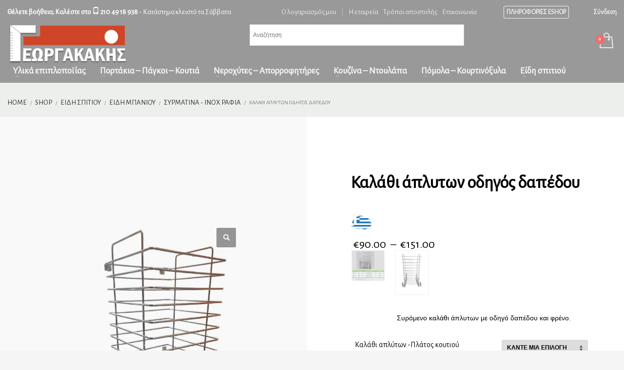

--- FILE ---
content_type: text/html; charset=UTF-8
request_url: https://www.s-georgakakis.gr/product/%CE%BA%CE%B1%CE%BB%CE%AC%CE%B8%CE%B9-%CE%AC%CF%80%CE%BB%CF%85%CF%84%CF%89%CE%BD-%CE%BF%CE%B4%CE%B7%CE%B3%CF%8C%CF%82-%CE%B4%CE%B1%CF%80%CE%AD%CE%B4%CE%BF%CF%85/
body_size: 40980
content:
<!DOCTYPE html>
<html lang="el">
<head>
<meta charset="UTF-8"/>
<meta name="twitter:widgets:csp" content="on"/>
<link rel="profile" href="https://gmpg.org/xfn/11"/>
<link rel="pingback" href="https://www.s-georgakakis.gr/xmlrpc.php"/>
<meta name='robots' content='index, follow, max-image-preview:large, max-snippet:-1, max-video-preview:-1' />
<script id="cookie-law-info-gcm-var-js">
var _ckyGcm = {"status":true,"default_settings":[{"analytics":"denied","advertisement":"denied","functional":"granted","necessary":"granted","ad_user_data":"denied","ad_personalization":"denied","regions":"All"}],"wait_for_update":2000,"url_passthrough":false,"ads_data_redaction":false};
</script>
<script id="cookie-law-info-gcm-js" type="text/javascript" src="https://www.s-georgakakis.gr/wp-content/plugins/cookie-law-info/lite/frontend/js/gcm.min.js"></script>
<script id="cookieyes" type="text/javascript" src="https://cdn-cookieyes.com/client_data/934e8c40fb3b4770a4631138/script.js"></script>
	<!-- This site is optimized with the Yoast SEO Premium plugin v21.5 (Yoast SEO v21.5) - https://yoast.com/wordpress/plugins/seo/ -->
	<title>Καλάθι άπλυτων οδηγός δαπέδου Ειδικές διαστάσεις</title>
	<meta name="description" content="Καλάθι άπλυτων οδηγός δαπέδου με φρένο . Συρμάτινο Ειδικές διαστάσεις κατόπιν παραγγελίας .Αποστολή σε όλη την Ελλάδα ☎ 210-4918938" />
	<link rel="canonical" href="https://www.s-georgakakis.gr/product/καλάθι-άπλυτων-οδηγός-δαπέδου/" />
	<meta property="og:locale" content="el_GR" />
	<meta property="og:type" content="article" />
	<meta property="og:title" content="Καλάθι άπλυτων οδηγός δαπέδου" />
	<meta property="og:description" content="Καλάθι άπλυτων οδηγός δαπέδου με φρένο . Συρμάτινο Ειδικές διαστάσεις κατόπιν παραγγελίας .Αποστολή σε όλη την Ελλάδα ☎ 210-4918938" />
	<meta property="og:url" content="https://www.s-georgakakis.gr/product/καλάθι-άπλυτων-οδηγός-δαπέδου/" />
	<meta property="og:site_name" content="Στέφανος Γεωργακάκης" />
	<meta property="article:publisher" content="https://www.facebook.com/people/---/100043247487033/" />
	<meta property="article:modified_time" content="2025-04-12T10:23:39+00:00" />
	<meta property="og:image" content="https://www.s-georgakakis.gr/wp-content/uploads/2018/07/ΣΥΡΜΑΤΙΝΟ-ΑΠΛΥΤΩN-3.jpg" />
	<meta property="og:image:width" content="800" />
	<meta property="og:image:height" content="1069" />
	<meta property="og:image:type" content="image/jpeg" />
	<meta name="twitter:card" content="summary_large_image" />
	<meta name="twitter:label1" content="Εκτιμώμενος χρόνος ανάγνωσης" />
	<meta name="twitter:data1" content="1 λεπτό" />
	<script type="application/ld+json" class="yoast-schema-graph">{"@context":"https://schema.org","@graph":[{"@type":"WebPage","@id":"https://www.s-georgakakis.gr/product/%ce%ba%ce%b1%ce%bb%ce%ac%ce%b8%ce%b9-%ce%ac%cf%80%ce%bb%cf%85%cf%84%cf%89%ce%bd-%ce%bf%ce%b4%ce%b7%ce%b3%cf%8c%cf%82-%ce%b4%ce%b1%cf%80%ce%ad%ce%b4%ce%bf%cf%85/","url":"https://www.s-georgakakis.gr/product/%ce%ba%ce%b1%ce%bb%ce%ac%ce%b8%ce%b9-%ce%ac%cf%80%ce%bb%cf%85%cf%84%cf%89%ce%bd-%ce%bf%ce%b4%ce%b7%ce%b3%cf%8c%cf%82-%ce%b4%ce%b1%cf%80%ce%ad%ce%b4%ce%bf%cf%85/","name":"Καλάθι άπλυτων οδηγός δαπέδου Ειδικές διαστάσεις","isPartOf":{"@id":"https://www.s-georgakakis.gr/#website"},"primaryImageOfPage":{"@id":"https://www.s-georgakakis.gr/product/%ce%ba%ce%b1%ce%bb%ce%ac%ce%b8%ce%b9-%ce%ac%cf%80%ce%bb%cf%85%cf%84%cf%89%ce%bd-%ce%bf%ce%b4%ce%b7%ce%b3%cf%8c%cf%82-%ce%b4%ce%b1%cf%80%ce%ad%ce%b4%ce%bf%cf%85/#primaryimage"},"image":{"@id":"https://www.s-georgakakis.gr/product/%ce%ba%ce%b1%ce%bb%ce%ac%ce%b8%ce%b9-%ce%ac%cf%80%ce%bb%cf%85%cf%84%cf%89%ce%bd-%ce%bf%ce%b4%ce%b7%ce%b3%cf%8c%cf%82-%ce%b4%ce%b1%cf%80%ce%ad%ce%b4%ce%bf%cf%85/#primaryimage"},"thumbnailUrl":"https://www.s-georgakakis.gr/wp-content/uploads/2018/07/ΣΥΡΜΑΤΙΝΟ-ΑΠΛΥΤΩN-3.jpg","datePublished":"2018-07-30T18:56:54+00:00","dateModified":"2025-04-12T10:23:39+00:00","description":"Καλάθι άπλυτων οδηγός δαπέδου με φρένο . Συρμάτινο Ειδικές διαστάσεις κατόπιν παραγγελίας .Αποστολή σε όλη την Ελλάδα ☎ 210-4918938","breadcrumb":{"@id":"https://www.s-georgakakis.gr/product/%ce%ba%ce%b1%ce%bb%ce%ac%ce%b8%ce%b9-%ce%ac%cf%80%ce%bb%cf%85%cf%84%cf%89%ce%bd-%ce%bf%ce%b4%ce%b7%ce%b3%cf%8c%cf%82-%ce%b4%ce%b1%cf%80%ce%ad%ce%b4%ce%bf%cf%85/#breadcrumb"},"inLanguage":"el","potentialAction":[{"@type":"ReadAction","target":["https://www.s-georgakakis.gr/product/%ce%ba%ce%b1%ce%bb%ce%ac%ce%b8%ce%b9-%ce%ac%cf%80%ce%bb%cf%85%cf%84%cf%89%ce%bd-%ce%bf%ce%b4%ce%b7%ce%b3%cf%8c%cf%82-%ce%b4%ce%b1%cf%80%ce%ad%ce%b4%ce%bf%cf%85/"]}]},{"@type":"ImageObject","inLanguage":"el","@id":"https://www.s-georgakakis.gr/product/%ce%ba%ce%b1%ce%bb%ce%ac%ce%b8%ce%b9-%ce%ac%cf%80%ce%bb%cf%85%cf%84%cf%89%ce%bd-%ce%bf%ce%b4%ce%b7%ce%b3%cf%8c%cf%82-%ce%b4%ce%b1%cf%80%ce%ad%ce%b4%ce%bf%cf%85/#primaryimage","url":"https://www.s-georgakakis.gr/wp-content/uploads/2018/07/ΣΥΡΜΑΤΙΝΟ-ΑΠΛΥΤΩN-3.jpg","contentUrl":"https://www.s-georgakakis.gr/wp-content/uploads/2018/07/ΣΥΡΜΑΤΙΝΟ-ΑΠΛΥΤΩN-3.jpg","width":800,"height":1069},{"@type":"BreadcrumbList","@id":"https://www.s-georgakakis.gr/product/%ce%ba%ce%b1%ce%bb%ce%ac%ce%b8%ce%b9-%ce%ac%cf%80%ce%bb%cf%85%cf%84%cf%89%ce%bd-%ce%bf%ce%b4%ce%b7%ce%b3%cf%8c%cf%82-%ce%b4%ce%b1%cf%80%ce%ad%ce%b4%ce%bf%cf%85/#breadcrumb","itemListElement":[{"@type":"ListItem","position":1,"name":"Home","item":"https://www.s-georgakakis.gr/"},{"@type":"ListItem","position":2,"name":"Shop","item":"https://www.s-georgakakis.gr/shop/"},{"@type":"ListItem","position":3,"name":"Καλάθι άπλυτων οδηγός δαπέδου"}]},{"@type":"WebSite","@id":"https://www.s-georgakakis.gr/#website","url":"https://www.s-georgakakis.gr/","name":"Στέφανος Γεωργακάκης","description":"","publisher":{"@id":"https://www.s-georgakakis.gr/#organization"},"potentialAction":[{"@type":"SearchAction","target":{"@type":"EntryPoint","urlTemplate":"https://www.s-georgakakis.gr/?s={search_term_string}"},"query-input":"required name=search_term_string"}],"inLanguage":"el"},{"@type":"Organization","@id":"https://www.s-georgakakis.gr/#organization","name":"Στέφανος Γεωργακάκης - Υλικά επιπλοποιίας","url":"https://www.s-georgakakis.gr/","logo":{"@type":"ImageObject","inLanguage":"el","@id":"https://www.s-georgakakis.gr/#/schema/logo/image/","url":"https://www.s-georgakakis.gr/wp-content/uploads/2018/06/logo8.png","contentUrl":"https://www.s-georgakakis.gr/wp-content/uploads/2018/06/logo8.png","width":254,"height":83,"caption":"Στέφανος Γεωργακάκης - Υλικά επιπλοποιίας"},"image":{"@id":"https://www.s-georgakakis.gr/#/schema/logo/image/"},"sameAs":["https://www.facebook.com/people/---/100043247487033/","https://www.instagram.com/stefan_georgakakis/?hl=en"]}]}</script>
	<!-- / Yoast SEO Premium plugin. -->


<link rel='dns-prefetch' href='//fonts.googleapis.com' />
<link rel="alternate" type="application/rss+xml" title="Ροή RSS &raquo; Στέφανος Γεωργακάκης" href="https://www.s-georgakakis.gr/feed/" />
<link rel="alternate" type="application/rss+xml" title="Ροή Σχολίων &raquo; Στέφανος Γεωργακάκης" href="https://www.s-georgakakis.gr/comments/feed/" />
<script type="text/javascript">
window._wpemojiSettings = {"baseUrl":"https:\/\/s.w.org\/images\/core\/emoji\/14.0.0\/72x72\/","ext":".png","svgUrl":"https:\/\/s.w.org\/images\/core\/emoji\/14.0.0\/svg\/","svgExt":".svg","source":{"concatemoji":"https:\/\/www.s-georgakakis.gr\/wp-includes\/js\/wp-emoji-release.min.js?ver=6.2.8"}};
/*! This file is auto-generated */
!function(e,a,t){var n,r,o,i=a.createElement("canvas"),p=i.getContext&&i.getContext("2d");function s(e,t){p.clearRect(0,0,i.width,i.height),p.fillText(e,0,0);e=i.toDataURL();return p.clearRect(0,0,i.width,i.height),p.fillText(t,0,0),e===i.toDataURL()}function c(e){var t=a.createElement("script");t.src=e,t.defer=t.type="text/javascript",a.getElementsByTagName("head")[0].appendChild(t)}for(o=Array("flag","emoji"),t.supports={everything:!0,everythingExceptFlag:!0},r=0;r<o.length;r++)t.supports[o[r]]=function(e){if(p&&p.fillText)switch(p.textBaseline="top",p.font="600 32px Arial",e){case"flag":return s("\ud83c\udff3\ufe0f\u200d\u26a7\ufe0f","\ud83c\udff3\ufe0f\u200b\u26a7\ufe0f")?!1:!s("\ud83c\uddfa\ud83c\uddf3","\ud83c\uddfa\u200b\ud83c\uddf3")&&!s("\ud83c\udff4\udb40\udc67\udb40\udc62\udb40\udc65\udb40\udc6e\udb40\udc67\udb40\udc7f","\ud83c\udff4\u200b\udb40\udc67\u200b\udb40\udc62\u200b\udb40\udc65\u200b\udb40\udc6e\u200b\udb40\udc67\u200b\udb40\udc7f");case"emoji":return!s("\ud83e\udef1\ud83c\udffb\u200d\ud83e\udef2\ud83c\udfff","\ud83e\udef1\ud83c\udffb\u200b\ud83e\udef2\ud83c\udfff")}return!1}(o[r]),t.supports.everything=t.supports.everything&&t.supports[o[r]],"flag"!==o[r]&&(t.supports.everythingExceptFlag=t.supports.everythingExceptFlag&&t.supports[o[r]]);t.supports.everythingExceptFlag=t.supports.everythingExceptFlag&&!t.supports.flag,t.DOMReady=!1,t.readyCallback=function(){t.DOMReady=!0},t.supports.everything||(n=function(){t.readyCallback()},a.addEventListener?(a.addEventListener("DOMContentLoaded",n,!1),e.addEventListener("load",n,!1)):(e.attachEvent("onload",n),a.attachEvent("onreadystatechange",function(){"complete"===a.readyState&&t.readyCallback()})),(e=t.source||{}).concatemoji?c(e.concatemoji):e.wpemoji&&e.twemoji&&(c(e.twemoji),c(e.wpemoji)))}(window,document,window._wpemojiSettings);
</script>
<style type="text/css">
img.wp-smiley,
img.emoji {
	display: inline !important;
	border: none !important;
	box-shadow: none !important;
	height: 1em !important;
	width: 1em !important;
	margin: 0 0.07em !important;
	vertical-align: -0.1em !important;
	background: none !important;
	padding: 0 !important;
}
</style>
	<link rel='stylesheet' id='zn_all_g_fonts-css' href='//fonts.googleapis.com/css?family=Alegreya+Sans&#038;subset=greek&#038;ver=6.2.8' type='text/css' media='all' />
<link rel='stylesheet' id='wp-block-library-css' href='https://www.s-georgakakis.gr/wp-includes/css/dist/block-library/style.min.css?ver=6.2.8' type='text/css' media='all' />
<link rel='stylesheet' id='classic-theme-styles-css' href='https://www.s-georgakakis.gr/wp-includes/css/classic-themes.min.css?ver=6.2.8' type='text/css' media='all' />
<style id='global-styles-inline-css' type='text/css'>
body{--wp--preset--color--black: #000000;--wp--preset--color--cyan-bluish-gray: #abb8c3;--wp--preset--color--white: #ffffff;--wp--preset--color--pale-pink: #f78da7;--wp--preset--color--vivid-red: #cf2e2e;--wp--preset--color--luminous-vivid-orange: #ff6900;--wp--preset--color--luminous-vivid-amber: #fcb900;--wp--preset--color--light-green-cyan: #7bdcb5;--wp--preset--color--vivid-green-cyan: #00d084;--wp--preset--color--pale-cyan-blue: #8ed1fc;--wp--preset--color--vivid-cyan-blue: #0693e3;--wp--preset--color--vivid-purple: #9b51e0;--wp--preset--gradient--vivid-cyan-blue-to-vivid-purple: linear-gradient(135deg,rgba(6,147,227,1) 0%,rgb(155,81,224) 100%);--wp--preset--gradient--light-green-cyan-to-vivid-green-cyan: linear-gradient(135deg,rgb(122,220,180) 0%,rgb(0,208,130) 100%);--wp--preset--gradient--luminous-vivid-amber-to-luminous-vivid-orange: linear-gradient(135deg,rgba(252,185,0,1) 0%,rgba(255,105,0,1) 100%);--wp--preset--gradient--luminous-vivid-orange-to-vivid-red: linear-gradient(135deg,rgba(255,105,0,1) 0%,rgb(207,46,46) 100%);--wp--preset--gradient--very-light-gray-to-cyan-bluish-gray: linear-gradient(135deg,rgb(238,238,238) 0%,rgb(169,184,195) 100%);--wp--preset--gradient--cool-to-warm-spectrum: linear-gradient(135deg,rgb(74,234,220) 0%,rgb(151,120,209) 20%,rgb(207,42,186) 40%,rgb(238,44,130) 60%,rgb(251,105,98) 80%,rgb(254,248,76) 100%);--wp--preset--gradient--blush-light-purple: linear-gradient(135deg,rgb(255,206,236) 0%,rgb(152,150,240) 100%);--wp--preset--gradient--blush-bordeaux: linear-gradient(135deg,rgb(254,205,165) 0%,rgb(254,45,45) 50%,rgb(107,0,62) 100%);--wp--preset--gradient--luminous-dusk: linear-gradient(135deg,rgb(255,203,112) 0%,rgb(199,81,192) 50%,rgb(65,88,208) 100%);--wp--preset--gradient--pale-ocean: linear-gradient(135deg,rgb(255,245,203) 0%,rgb(182,227,212) 50%,rgb(51,167,181) 100%);--wp--preset--gradient--electric-grass: linear-gradient(135deg,rgb(202,248,128) 0%,rgb(113,206,126) 100%);--wp--preset--gradient--midnight: linear-gradient(135deg,rgb(2,3,129) 0%,rgb(40,116,252) 100%);--wp--preset--duotone--dark-grayscale: url('#wp-duotone-dark-grayscale');--wp--preset--duotone--grayscale: url('#wp-duotone-grayscale');--wp--preset--duotone--purple-yellow: url('#wp-duotone-purple-yellow');--wp--preset--duotone--blue-red: url('#wp-duotone-blue-red');--wp--preset--duotone--midnight: url('#wp-duotone-midnight');--wp--preset--duotone--magenta-yellow: url('#wp-duotone-magenta-yellow');--wp--preset--duotone--purple-green: url('#wp-duotone-purple-green');--wp--preset--duotone--blue-orange: url('#wp-duotone-blue-orange');--wp--preset--font-size--small: 13px;--wp--preset--font-size--medium: 20px;--wp--preset--font-size--large: 36px;--wp--preset--font-size--x-large: 42px;--wp--preset--spacing--20: 0.44rem;--wp--preset--spacing--30: 0.67rem;--wp--preset--spacing--40: 1rem;--wp--preset--spacing--50: 1.5rem;--wp--preset--spacing--60: 2.25rem;--wp--preset--spacing--70: 3.38rem;--wp--preset--spacing--80: 5.06rem;--wp--preset--shadow--natural: 6px 6px 9px rgba(0, 0, 0, 0.2);--wp--preset--shadow--deep: 12px 12px 50px rgba(0, 0, 0, 0.4);--wp--preset--shadow--sharp: 6px 6px 0px rgba(0, 0, 0, 0.2);--wp--preset--shadow--outlined: 6px 6px 0px -3px rgba(255, 255, 255, 1), 6px 6px rgba(0, 0, 0, 1);--wp--preset--shadow--crisp: 6px 6px 0px rgba(0, 0, 0, 1);}:where(.is-layout-flex){gap: 0.5em;}body .is-layout-flow > .alignleft{float: left;margin-inline-start: 0;margin-inline-end: 2em;}body .is-layout-flow > .alignright{float: right;margin-inline-start: 2em;margin-inline-end: 0;}body .is-layout-flow > .aligncenter{margin-left: auto !important;margin-right: auto !important;}body .is-layout-constrained > .alignleft{float: left;margin-inline-start: 0;margin-inline-end: 2em;}body .is-layout-constrained > .alignright{float: right;margin-inline-start: 2em;margin-inline-end: 0;}body .is-layout-constrained > .aligncenter{margin-left: auto !important;margin-right: auto !important;}body .is-layout-constrained > :where(:not(.alignleft):not(.alignright):not(.alignfull)){max-width: var(--wp--style--global--content-size);margin-left: auto !important;margin-right: auto !important;}body .is-layout-constrained > .alignwide{max-width: var(--wp--style--global--wide-size);}body .is-layout-flex{display: flex;}body .is-layout-flex{flex-wrap: wrap;align-items: center;}body .is-layout-flex > *{margin: 0;}:where(.wp-block-columns.is-layout-flex){gap: 2em;}.has-black-color{color: var(--wp--preset--color--black) !important;}.has-cyan-bluish-gray-color{color: var(--wp--preset--color--cyan-bluish-gray) !important;}.has-white-color{color: var(--wp--preset--color--white) !important;}.has-pale-pink-color{color: var(--wp--preset--color--pale-pink) !important;}.has-vivid-red-color{color: var(--wp--preset--color--vivid-red) !important;}.has-luminous-vivid-orange-color{color: var(--wp--preset--color--luminous-vivid-orange) !important;}.has-luminous-vivid-amber-color{color: var(--wp--preset--color--luminous-vivid-amber) !important;}.has-light-green-cyan-color{color: var(--wp--preset--color--light-green-cyan) !important;}.has-vivid-green-cyan-color{color: var(--wp--preset--color--vivid-green-cyan) !important;}.has-pale-cyan-blue-color{color: var(--wp--preset--color--pale-cyan-blue) !important;}.has-vivid-cyan-blue-color{color: var(--wp--preset--color--vivid-cyan-blue) !important;}.has-vivid-purple-color{color: var(--wp--preset--color--vivid-purple) !important;}.has-black-background-color{background-color: var(--wp--preset--color--black) !important;}.has-cyan-bluish-gray-background-color{background-color: var(--wp--preset--color--cyan-bluish-gray) !important;}.has-white-background-color{background-color: var(--wp--preset--color--white) !important;}.has-pale-pink-background-color{background-color: var(--wp--preset--color--pale-pink) !important;}.has-vivid-red-background-color{background-color: var(--wp--preset--color--vivid-red) !important;}.has-luminous-vivid-orange-background-color{background-color: var(--wp--preset--color--luminous-vivid-orange) !important;}.has-luminous-vivid-amber-background-color{background-color: var(--wp--preset--color--luminous-vivid-amber) !important;}.has-light-green-cyan-background-color{background-color: var(--wp--preset--color--light-green-cyan) !important;}.has-vivid-green-cyan-background-color{background-color: var(--wp--preset--color--vivid-green-cyan) !important;}.has-pale-cyan-blue-background-color{background-color: var(--wp--preset--color--pale-cyan-blue) !important;}.has-vivid-cyan-blue-background-color{background-color: var(--wp--preset--color--vivid-cyan-blue) !important;}.has-vivid-purple-background-color{background-color: var(--wp--preset--color--vivid-purple) !important;}.has-black-border-color{border-color: var(--wp--preset--color--black) !important;}.has-cyan-bluish-gray-border-color{border-color: var(--wp--preset--color--cyan-bluish-gray) !important;}.has-white-border-color{border-color: var(--wp--preset--color--white) !important;}.has-pale-pink-border-color{border-color: var(--wp--preset--color--pale-pink) !important;}.has-vivid-red-border-color{border-color: var(--wp--preset--color--vivid-red) !important;}.has-luminous-vivid-orange-border-color{border-color: var(--wp--preset--color--luminous-vivid-orange) !important;}.has-luminous-vivid-amber-border-color{border-color: var(--wp--preset--color--luminous-vivid-amber) !important;}.has-light-green-cyan-border-color{border-color: var(--wp--preset--color--light-green-cyan) !important;}.has-vivid-green-cyan-border-color{border-color: var(--wp--preset--color--vivid-green-cyan) !important;}.has-pale-cyan-blue-border-color{border-color: var(--wp--preset--color--pale-cyan-blue) !important;}.has-vivid-cyan-blue-border-color{border-color: var(--wp--preset--color--vivid-cyan-blue) !important;}.has-vivid-purple-border-color{border-color: var(--wp--preset--color--vivid-purple) !important;}.has-vivid-cyan-blue-to-vivid-purple-gradient-background{background: var(--wp--preset--gradient--vivid-cyan-blue-to-vivid-purple) !important;}.has-light-green-cyan-to-vivid-green-cyan-gradient-background{background: var(--wp--preset--gradient--light-green-cyan-to-vivid-green-cyan) !important;}.has-luminous-vivid-amber-to-luminous-vivid-orange-gradient-background{background: var(--wp--preset--gradient--luminous-vivid-amber-to-luminous-vivid-orange) !important;}.has-luminous-vivid-orange-to-vivid-red-gradient-background{background: var(--wp--preset--gradient--luminous-vivid-orange-to-vivid-red) !important;}.has-very-light-gray-to-cyan-bluish-gray-gradient-background{background: var(--wp--preset--gradient--very-light-gray-to-cyan-bluish-gray) !important;}.has-cool-to-warm-spectrum-gradient-background{background: var(--wp--preset--gradient--cool-to-warm-spectrum) !important;}.has-blush-light-purple-gradient-background{background: var(--wp--preset--gradient--blush-light-purple) !important;}.has-blush-bordeaux-gradient-background{background: var(--wp--preset--gradient--blush-bordeaux) !important;}.has-luminous-dusk-gradient-background{background: var(--wp--preset--gradient--luminous-dusk) !important;}.has-pale-ocean-gradient-background{background: var(--wp--preset--gradient--pale-ocean) !important;}.has-electric-grass-gradient-background{background: var(--wp--preset--gradient--electric-grass) !important;}.has-midnight-gradient-background{background: var(--wp--preset--gradient--midnight) !important;}.has-small-font-size{font-size: var(--wp--preset--font-size--small) !important;}.has-medium-font-size{font-size: var(--wp--preset--font-size--medium) !important;}.has-large-font-size{font-size: var(--wp--preset--font-size--large) !important;}.has-x-large-font-size{font-size: var(--wp--preset--font-size--x-large) !important;}
.wp-block-navigation a:where(:not(.wp-element-button)){color: inherit;}
:where(.wp-block-columns.is-layout-flex){gap: 2em;}
.wp-block-pullquote{font-size: 1.5em;line-height: 1.6;}
</style>
<link rel='stylesheet' id='extended-flat-rate-shipping-woocommerce-css' href='https://www.s-georgakakis.gr/wp-content/plugins/advanced-free-flat-shipping-woocommerce-pro/public/css/extended-flat-rate-shipping-woocommerce-public.css?ver=1.2.7.49' type='text/css' media='all' />
<link rel='stylesheet' id='bbp-default-css' href='https://www.s-georgakakis.gr/wp-content/plugins/bbpress/templates/default/css/bbpress.min.css?ver=2.6.11' type='text/css' media='all' />
<link rel='stylesheet' id='cardlink-payment-gateway-css' href='https://www.s-georgakakis.gr/wp-content/plugins/cardlink-payment-gateway/public/css/cardlink-payment-gateway-public.css?ver=1.0.7' type='text/css' media='all' />
<link rel='stylesheet' id='contact-form-7-css' href='https://www.s-georgakakis.gr/wp-content/plugins/contact-form-7/includes/css/styles.css?ver=5.8.7' type='text/css' media='all' />
<link rel='stylesheet' id='rs-plugin-settings-css' href='https://www.s-georgakakis.gr/wp-content/plugins/revslider/public/assets/css/settings.css?ver=5.4.7.1' type='text/css' media='all' />
<style id='rs-plugin-settings-inline-css' type='text/css'>
#rs-demo-id {}
</style>
<link rel='stylesheet' id='photoswipe-css' href='https://www.s-georgakakis.gr/wp-content/plugins/woocommerce/assets/css/photoswipe/photoswipe.min.css?ver=8.2.4' type='text/css' media='all' />
<link rel='stylesheet' id='photoswipe-default-skin-css' href='https://www.s-georgakakis.gr/wp-content/plugins/woocommerce/assets/css/photoswipe/default-skin/default-skin.min.css?ver=8.2.4' type='text/css' media='all' />
<link rel='stylesheet' id='woocommerce-layout-css' href='https://www.s-georgakakis.gr/wp-content/plugins/woocommerce/assets/css/woocommerce-layout.css?ver=8.2.4' type='text/css' media='all' />
<link rel='stylesheet' id='woocommerce-smallscreen-css' href='https://www.s-georgakakis.gr/wp-content/plugins/woocommerce/assets/css/woocommerce-smallscreen.css?ver=8.2.4' type='text/css' media='only screen and (max-width: 767px)' />
<link rel='stylesheet' id='woocommerce-general-css' href='https://www.s-georgakakis.gr/wp-content/plugins/woocommerce/assets/css/woocommerce.css?ver=8.2.4' type='text/css' media='all' />
<style id='woocommerce-inline-inline-css' type='text/css'>
.woocommerce form .form-row .required { visibility: visible; }
</style>
<link rel='stylesheet' id='aws-style-css' href='https://www.s-georgakakis.gr/wp-content/plugins/advanced-woo-search/assets/css/common.min.css?ver=3.30' type='text/css' media='all' />
<link rel='stylesheet' id='jquery-colorbox-css' href='https://www.s-georgakakis.gr/wp-content/plugins/yith-woocommerce-compare/assets/css/colorbox.css?ver=1.4.21' type='text/css' media='all' />
<link rel='stylesheet' id='yith-quick-view-css' href='https://www.s-georgakakis.gr/wp-content/plugins/yith-woocommerce-quick-view/assets/css/yith-quick-view.css?ver=1.36.0' type='text/css' media='all' />
<style id='yith-quick-view-inline-css' type='text/css'>

				#yith-quick-view-modal .yith-wcqv-main{background:#ffffff;}
				#yith-quick-view-close{color:#cdcdcd;}
				#yith-quick-view-close:hover{color:#ff0000;}
</style>
<link rel='stylesheet' id='kallyas-styles-css' href='https://www.s-georgakakis.gr/wp-content/themes/kallyas/style.css?ver=4.17.5' type='text/css' media='all' />
<link rel='stylesheet' id='th-bootstrap-styles-css' href='https://www.s-georgakakis.gr/wp-content/themes/kallyas/css/bootstrap.min.css?ver=4.17.5' type='text/css' media='all' />
<link rel='stylesheet' id='th-theme-template-styles-css' href='https://www.s-georgakakis.gr/wp-content/themes/kallyas/css/template.min.css?ver=4.17.5' type='text/css' media='all' />
<link rel='stylesheet' id='woocommerce-overrides-css' href='https://www.s-georgakakis.gr/wp-content/themes/kallyas/css/plugins/kl-woocommerce.css?ver=4.17.5' type='text/css' media='all' />
<link rel='stylesheet' id='bbpress-overrides-css' href='https://www.s-georgakakis.gr/wp-content/themes/kallyas/css/plugins/kl-bbpress.css?ver=4.17.5' type='text/css' media='all' />
<link rel='stylesheet' id='wcpa-frontend-css' href='https://www.s-georgakakis.gr/wp-content/plugins/woo-custom-product-addons/assets/css/style_1.css?ver=3.0.13' type='text/css' media='all' />
<link rel='stylesheet' id='pwb-styles-frontend-css' href='https://www.s-georgakakis.gr/wp-content/plugins/perfect-woocommerce-brands/build/frontend/css/style.css?ver=3.5.1' type='text/css' media='all' />
<link rel='stylesheet' id='zion-frontend-css' href='https://www.s-georgakakis.gr/wp-content/themes/kallyas/framework/zion-builder/assets/css/znb_frontend.css?ver=1.0.28' type='text/css' media='all' />
<link rel='stylesheet' id='2021-layout.css-css' href='//www.s-georgakakis.gr/wp-content/uploads/zion-builder/cache/2021-layout.css?ver=f7a3a260d572528ce16c4cb377643207' type='text/css' media='all' />
<link rel='stylesheet' id='popup-maker-site-css' href='//www.s-georgakakis.gr/wp-content/uploads/pum/pum-site-styles.css?generated=1753519363&#038;ver=1.20.4' type='text/css' media='all' />
<link rel='stylesheet' id='kallyas-child-css' href='https://www.s-georgakakis.gr/wp-content/themes/kallyas-child1/style.css?ver=4.17.5' type='text/css' media='all' />
<link rel='stylesheet' id='awcfe-frontend-css' href='https://www.s-georgakakis.gr/wp-content/plugins/checkout-field-editor-and-manager-for-woocommerce/assets/css/frontend.css?ver=2.2.26' type='text/css' media='all' />
<link rel='stylesheet' id='animate.css-css' href='https://www.s-georgakakis.gr/wp-content/themes/kallyas/css/vendors/animate.min.css?ver=4.17.5' type='text/css' media='all' />
<link rel='stylesheet' id='kallyas-addon-nav-overlay-css-css' href='https://www.s-georgakakis.gr/wp-content/plugins/kallyas-addon-nav-overlay/assets/styles.min.css?ver=1.0.10' type='text/css' media='all' />
<link rel='stylesheet' id='th-theme-print-stylesheet-css' href='https://www.s-georgakakis.gr/wp-content/themes/kallyas/css/print.css?ver=4.17.5' type='text/css' media='print' />
<link rel='stylesheet' id='th-theme-options-styles-css' href='//www.s-georgakakis.gr/wp-content/uploads/zn_dynamic.css?ver=1767897663' type='text/css' media='all' />
<script type='text/javascript' src='https://www.s-georgakakis.gr/wp-includes/js/jquery/jquery.min.js?ver=3.6.4' id='jquery-core-js'></script>
<script type='text/javascript' src='https://www.s-georgakakis.gr/wp-includes/js/jquery/jquery-migrate.min.js?ver=3.4.0' id='jquery-migrate-js'></script>
<script type='text/javascript' src='https://www.s-georgakakis.gr/wp-content/plugins/woocommerce/assets/js/jquery-blockui/jquery.blockUI.min.js?ver=2.7.0-wc.8.2.4' id='jquery-blockui-js'></script>
<script type='text/javascript' src='https://www.s-georgakakis.gr/wp-content/plugins/woocommerce/assets/js/js-cookie/js.cookie.min.js?ver=2.1.4-wc.8.2.4' id='js-cookie-js'></script>
<script type='text/javascript' id='woocommerce-js-extra'>
/* <![CDATA[ */
var woocommerce_params = {"ajax_url":"\/wp-admin\/admin-ajax.php","wc_ajax_url":"\/?wc-ajax=%%endpoint%%"};
/* ]]> */
</script>
<script type='text/javascript' src='https://www.s-georgakakis.gr/wp-content/plugins/woocommerce/assets/js/frontend/woocommerce.min.js?ver=8.2.4' id='woocommerce-js'></script>
<script type='text/javascript' id='wc-country-select-js-extra'>
/* <![CDATA[ */
var wc_country_select_params = {"countries":"{\"GR\":{\"I\":\"\\u0391\\u03c4\\u03c4\\u03b9\\u03ba\\u03ae\",\"A\":\"\\u0391\\u03bd\\u03b1\\u03c4\\u03bf\\u03bb\\u03b9\\u03ba\\u03ae \\u039c\\u03b1\\u03ba\\u03b5\\u03b4\\u03bf\\u03bd\\u03af\\u03b1 \\u03ba\\u03b1\\u03b9 \\u0398\\u03c1\\u03ac\\u03ba\\u03b7\",\"B\":\"\\u039a\\u03b5\\u03bd\\u03c4\\u03c1\\u03b9\\u03ba\\u03ae \\u039c\\u03b1\\u03ba\\u03b5\\u03b4\\u03bf\\u03bd\\u03af\\u03b1\",\"C\":\"\\u0394\\u03c5\\u03c4\\u03b9\\u03ba\\u03ae \\u039c\\u03b1\\u03ba\\u03b5\\u03b4\\u03bf\\u03bd\\u03af\\u03b1\",\"D\":\"\\u0389\\u03c0\\u03b5\\u03b9\\u03c1\\u03bf\\u03c2\",\"E\":\"\\u0398\\u03b5\\u03c3\\u03c3\\u03b1\\u03bb\\u03af\\u03b1\",\"F\":\"\\u0399\\u03cc\\u03bd\\u03b9\\u03b1 \\u03bd\\u03b7\\u03c3\\u03b9\\u03ac\",\"G\":\"\\u0394\\u03c5\\u03c4\\u03b9\\u03ba\\u03ae \\u0395\\u03bb\\u03bb\\u03ac\\u03b4\\u03b1\",\"H\":\"\\u03a3\\u03c4\\u03b5\\u03c1\\u03b5\\u03ac \\u0395\\u03bb\\u03bb\\u03ac\\u03b4\\u03b1\",\"J\":\"\\u03a0\\u03b5\\u03bb\\u03bf\\u03c0\\u03cc\\u03bd\\u03bd\\u03b7\\u03c3\\u03bf\\u03c2\",\"K\":\"\\u0392\\u03cc\\u03c1\\u03b5\\u03b9\\u03bf \\u0391\\u03b9\\u03b3\\u03b1\\u03af\\u03bf\",\"L\":\"\\u039d\\u03cc\\u03c4\\u03b9\\u03bf \\u0391\\u03b9\\u03b3\\u03b1\\u03af\\u03bf\",\"M\":\"\\u039a\\u03c1\\u03ae\\u03c4\\u03b7\"}}","i18n_select_state_text":"\u039a\u03ac\u03bd\u03c4\u03b5 \u03bc\u03af\u03b1 \u03b5\u03c0\u03b9\u03bb\u03bf\u03b3\u03ae\u2026","i18n_no_matches":"\u0394\u03b5\u03bd \u03b2\u03c1\u03ad\u03b8\u03b7\u03ba\u03b5 \u03ba\u03b1\u03bc\u03af\u03b1 \u03b1\u03bd\u03c4\u03b9\u03c3\u03c4\u03bf\u03b9\u03c7\u03af\u03b1","i18n_ajax_error":"\u0397 \u03c6\u03cc\u03c1\u03c4\u03c9\u03c3\u03b7 \u03b1\u03c0\u03ad\u03c4\u03c5\u03c7\u03b5","i18n_input_too_short_1":"\u03a0\u03b1\u03c1\u03b1\u03ba\u03b1\u03bb\u03bf\u03cd\u03bc\u03b5, \u03b5\u03b9\u03c3\u03ac\u03b3\u03b5\u03c4\u03b5 1 \u03ae \u03c0\u03b5\u03c1\u03b9\u03c3\u03c3\u03cc\u03c4\u03b5\u03c1\u03bf\u03c5\u03c2 \u03c7\u03b1\u03c1\u03b1\u03ba\u03c4\u03ae\u03c1\u03b5\u03c2","i18n_input_too_short_n":"\u03a0\u03b1\u03c1\u03b1\u03ba\u03b1\u03bb\u03bf\u03cd\u03bc\u03b5, \u03b5\u03b9\u03c3\u03ac\u03b3\u03b5\u03c4\u03b5 %qty% \u03ae \u03c0\u03b5\u03c1\u03b9\u03c3\u03c3\u03cc\u03c4\u03b5\u03c1\u03bf\u03c5\u03c2 \u03c7\u03b1\u03c1\u03b1\u03ba\u03c4\u03ae\u03c1\u03b5\u03c2","i18n_input_too_long_1":"\u03a0\u03b1\u03c1\u03b1\u03ba\u03b1\u03bb\u03bf\u03cd\u03bc\u03b5, \u03b4\u03b9\u03b1\u03b3\u03c1\u03ac\u03c8\u03c4\u03b5 1 \u03c7\u03b1\u03c1\u03b1\u03ba\u03c4\u03ae\u03c1\u03b1","i18n_input_too_long_n":"\u03a0\u03b1\u03c1\u03b1\u03ba\u03b1\u03bb\u03bf\u03cd\u03bc\u03b5, \u03b4\u03b9\u03b1\u03b3\u03c1\u03ac\u03c8\u03c4\u03b5 %qty% \u03c7\u03b1\u03c1\u03b1\u03ba\u03c4\u03ae\u03c1\u03b5\u03c2","i18n_selection_too_long_1":"\u039c\u03c0\u03bf\u03c1\u03b5\u03af\u03c4\u03b5 \u03bd\u03b1 \u03b5\u03c0\u03b9\u03bb\u03ad\u03be\u03b5\u03c4\u03b5 \u03bc\u03cc\u03bd\u03bf 1 \u03c3\u03c4\u03bf\u03b9\u03c7\u03b5\u03af\u03bf","i18n_selection_too_long_n":"\u039c\u03c0\u03bf\u03c1\u03b5\u03af\u03c4\u03b5 \u03bd\u03b1 \u03b5\u03c0\u03b9\u03bb\u03ad\u03be\u03b5\u03c4\u03b5 \u03bc\u03cc\u03bd\u03bf %qty% \u03c3\u03c4\u03bf\u03b9\u03c7\u03b5\u03af\u03b1","i18n_load_more":"\u03a6\u03cc\u03c1\u03c4\u03c9\u03c3\u03b7 \u03c0\u03b5\u03c1\u03b9\u03c3\u03c3\u03cc\u03c4\u03b5\u03c1\u03c9\u03bd \u03b1\u03c0\u03bf\u03c4\u03b5\u03bb\u03b5\u03c3\u03bc\u03ac\u03c4\u03c9\u03bd\u2026","i18n_searching":"\u0391\u03bd\u03b1\u03b6\u03ae\u03c4\u03b7\u03c3\u03b7\u2026"};
/* ]]> */
</script>
<script type='text/javascript' src='https://www.s-georgakakis.gr/wp-content/plugins/woocommerce/assets/js/frontend/country-select.min.js?ver=8.2.4' id='wc-country-select-js'></script>
<script type='text/javascript' id='wc-address-i18n-js-extra'>
/* <![CDATA[ */
var wc_address_i18n_params = {"locale":"{\"GR\":{\"state\":{\"required\":null}},\"default\":{\"first_name\":{\"required\":true,\"autocomplete\":\"given-name\"},\"last_name\":{\"required\":true,\"autocomplete\":\"family-name\"},\"company\":{\"autocomplete\":\"organization\",\"required\":false},\"country\":{\"type\":\"country\",\"required\":true,\"autocomplete\":\"country\"},\"address_1\":{\"required\":true,\"autocomplete\":\"address-line1\"},\"address_2\":{\"label_class\":[\"screen-reader-text\"],\"autocomplete\":\"address-line2\",\"required\":false},\"city\":{\"required\":true,\"autocomplete\":\"address-level2\"},\"state\":{\"type\":\"state\",\"required\":null,\"validate\":[\"state\"],\"autocomplete\":\"address-level1\"},\"postcode\":{\"required\":true,\"validate\":[\"postcode\"],\"autocomplete\":\"postal-code\"}}}","locale_fields":"{\"address_1\":\"#billing_address_1_field, #shipping_address_1_field\",\"address_2\":\"#billing_address_2_field, #shipping_address_2_field\",\"state\":\"#billing_state_field, #shipping_state_field, #calc_shipping_state_field\",\"postcode\":\"#billing_postcode_field, #shipping_postcode_field, #calc_shipping_postcode_field\",\"city\":\"#billing_city_field, #shipping_city_field, #calc_shipping_city_field\"}","i18n_required_text":"\u03b1\u03c0\u03b1\u03b9\u03c4\u03b5\u03af\u03c4\u03b1\u03b9","i18n_optional_text":"\u03c0\u03c1\u03bf\u03b1\u03b9\u03c1\u03b5\u03c4\u03b9\u03ba\u03cc"};
/* ]]> */
</script>
<script type='text/javascript' src='https://www.s-georgakakis.gr/wp-content/plugins/woocommerce/assets/js/frontend/address-i18n.min.js?ver=8.2.4' id='wc-address-i18n-js'></script>
<script type='text/javascript' id='wc-checkout-js-extra'>
/* <![CDATA[ */
var wc_checkout_params = {"ajax_url":"\/wp-admin\/admin-ajax.php","wc_ajax_url":"\/?wc-ajax=%%endpoint%%","update_order_review_nonce":"f30a524a71","apply_coupon_nonce":"c7d9eadda3","remove_coupon_nonce":"ada927d5f4","option_guest_checkout":"yes","checkout_url":"\/?wc-ajax=checkout","is_checkout":"0","debug_mode":"","i18n_checkout_error":"\u03a3\u03c6\u03ac\u03bb\u03bc\u03b1 \u03ba\u03b1\u03c4\u03ac \u03c4\u03b7 \u03b4\u03b9\u03b1\u03b4\u03b9\u03ba\u03b1\u03c3\u03af\u03b1 \u03b5\u03be\u03cc\u03b4\u03bf\u03c5 \u03b1\u03c0\u03cc \u03c4\u03bf \u03c4\u03b1\u03bc\u03b5\u03af\u03bf. \u03a0\u03b1\u03c1\u03b1\u03ba\u03b1\u03bb\u03bf\u03cd\u03bc\u03b5, \u03b4\u03bf\u03ba\u03b9\u03bc\u03ac\u03c3\u03c4\u03b5 \u03be\u03b1\u03bd\u03ac."};
/* ]]> */
</script>
<script type='text/javascript' src='https://www.s-georgakakis.gr/wp-content/plugins/woocommerce/assets/js/frontend/checkout.min.js?ver=8.2.4' id='wc-checkout-js'></script>
<script type='text/javascript' src='https://www.s-georgakakis.gr/wp-content/plugins/advanced-free-flat-shipping-woocommerce-pro/public/js/extended-flat-rate-shipping-woocommerce-public.js?ver=1.2.7.49' id='extended-flat-rate-shipping-woocommerce-js'></script>
<script type='text/javascript' id='cardlink-payment-gateway-js-extra'>
/* <![CDATA[ */
var urls = {"home":"https:\/\/www.s-georgakakis.gr","theme":"\/var\/www\/vhosts\/jennyshoes.gr\/s-georgakakis.gr\/wp-content\/themes\/kallyas","plugins":"https:\/\/www.s-georgakakis.gr\/wp-content\/plugins","assets":"https:\/\/www.s-georgakakis.gr\/wp-content\/themes\/kallyas-child1\/assets","ajax":"https:\/\/www.s-georgakakis.gr\/wp-admin\/admin-ajax.php"};
/* ]]> */
</script>
<script type='text/javascript' src='https://www.s-georgakakis.gr/wp-content/plugins/cardlink-payment-gateway/public/js/cardlink-payment-gateway-public.js?ver=1.0.7' id='cardlink-payment-gateway-js'></script>
<script type='text/javascript' src='https://www.s-georgakakis.gr/wp-content/plugins/revslider/public/assets/js/jquery.themepunch.tools.min.js?ver=5.4.7.1' id='tp-tools-js'></script>
<script type='text/javascript' src='https://www.s-georgakakis.gr/wp-content/plugins/revslider/public/assets/js/jquery.themepunch.revolution.min.js?ver=5.4.7.1' id='revmin-js'></script>
<link rel="https://api.w.org/" href="https://www.s-georgakakis.gr/wp-json/" /><link rel="alternate" type="application/json" href="https://www.s-georgakakis.gr/wp-json/wp/v2/product/2021" /><link rel="EditURI" type="application/rsd+xml" title="RSD" href="https://www.s-georgakakis.gr/xmlrpc.php?rsd" />
<link rel="wlwmanifest" type="application/wlwmanifest+xml" href="https://www.s-georgakakis.gr/wp-includes/wlwmanifest.xml" />
<meta name="generator" content="WordPress 6.2.8" />
<meta name="generator" content="WooCommerce 8.2.4" />
<link rel='shortlink' href='https://www.s-georgakakis.gr/?p=2021' />
<link rel="alternate" type="application/json+oembed" href="https://www.s-georgakakis.gr/wp-json/oembed/1.0/embed?url=https%3A%2F%2Fwww.s-georgakakis.gr%2Fproduct%2F%25ce%25ba%25ce%25b1%25ce%25bb%25ce%25ac%25ce%25b8%25ce%25b9-%25ce%25ac%25cf%2580%25ce%25bb%25cf%2585%25cf%2584%25cf%2589%25ce%25bd-%25ce%25bf%25ce%25b4%25ce%25b7%25ce%25b3%25cf%258c%25cf%2582-%25ce%25b4%25ce%25b1%25cf%2580%25ce%25ad%25ce%25b4%25ce%25bf%25cf%2585%2F" />
<link rel="alternate" type="text/xml+oembed" href="https://www.s-georgakakis.gr/wp-json/oembed/1.0/embed?url=https%3A%2F%2Fwww.s-georgakakis.gr%2Fproduct%2F%25ce%25ba%25ce%25b1%25ce%25bb%25ce%25ac%25ce%25b8%25ce%25b9-%25ce%25ac%25cf%2580%25ce%25bb%25cf%2585%25cf%2584%25cf%2589%25ce%25bd-%25ce%25bf%25ce%25b4%25ce%25b7%25ce%25b3%25cf%258c%25cf%2582-%25ce%25b4%25ce%25b1%25cf%2580%25ce%25ad%25ce%25b4%25ce%25bf%25cf%2585%2F&#038;format=xml" />

<!-- This website runs the Product Feed PRO for WooCommerce by AdTribes.io plugin - version 13.4.3 -->

	<script async src="https://www.googletagmanager.com/gtag/js?id=UA-60001207-1"></script>
	<script type="text/javascript">
		window.dataLayer = window.dataLayer || [];
		function gtag(){dataLayer.push(arguments);}
		gtag("js", new Date());
		gtag("config", "UA-60001207-1");	
	</script>
			<meta name="theme-color"
			  content="#d04528">
				<meta name="viewport" content="width=device-width, initial-scale=1, maximum-scale=1"/>
		
		<!--[if lte IE 8]>
		<script type="text/javascript">
			var $buoop = {
				vs: {i: 10, f: 25, o: 12.1, s: 7, n: 9}
			};

			$buoop.ol = window.onload;

			window.onload = function () {
				try {
					if ($buoop.ol) {
						$buoop.ol()
					}
				}
				catch (e) {
				}

				var e = document.createElement("script");
				e.setAttribute("type", "text/javascript");
				e.setAttribute("src", "https://browser-update.org/update.js");
				document.body.appendChild(e);
			};
		</script>
		<![endif]-->

		<!-- for IE6-8 support of HTML5 elements -->
		<!--[if lt IE 9]>
		<script src="//html5shim.googlecode.com/svn/trunk/html5.js"></script>
		<![endif]-->
		
	<!-- Fallback for animating in viewport -->
	<noscript>
		<style type="text/css" media="screen">
			.zn-animateInViewport {visibility: visible;}
		</style>
	</noscript>
		<noscript><style>.woocommerce-product-gallery{ opacity: 1 !important; }</style></noscript>
				<script  type="text/javascript">
				!function(f,b,e,v,n,t,s){if(f.fbq)return;n=f.fbq=function(){n.callMethod?
					n.callMethod.apply(n,arguments):n.queue.push(arguments)};if(!f._fbq)f._fbq=n;
					n.push=n;n.loaded=!0;n.version='2.0';n.queue=[];t=b.createElement(e);t.async=!0;
					t.src=v;s=b.getElementsByTagName(e)[0];s.parentNode.insertBefore(t,s)}(window,
					document,'script','https://connect.facebook.net/en_US/fbevents.js');
			</script>
			<!-- WooCommerce Facebook Integration Begin -->
			<script  type="text/javascript">

				fbq('init', '1119942269091508', {}, {
    "agent": "woocommerce-8.2.4-3.4.6"
});

				fbq( 'track', 'PageView', {
    "source": "woocommerce",
    "version": "8.2.4",
    "pluginVersion": "3.4.6"
} );

				document.addEventListener( 'DOMContentLoaded', function() {
					// Insert placeholder for events injected when a product is added to the cart through AJAX.
					document.body.insertAdjacentHTML( 'beforeend', '<div class=\"wc-facebook-pixel-event-placeholder\"></div>' );
				}, false );

			</script>
			<!-- WooCommerce Facebook Integration End -->
			<meta name="generator" content="Powered by Slider Revolution 5.4.7.1 - responsive, Mobile-Friendly Slider Plugin for WordPress with comfortable drag and drop interface." />
<style>:root{  --wcpaSectionTitleSize:14px;   --wcpaLabelSize:14px;   --wcpaDescSize:13px;   --wcpaErrorSize:13px;   --wcpaLabelWeight:normal;   --wcpaDescWeight:normal;   --wcpaBorderWidth:1px;   --wcpaBorderRadius:6px;   --wcpaInputHeight:45px;   --wcpaCheckLabelSize:14px;   --wcpaCheckBorderWidth:1px;   --wcpaCheckWidth:20px;   --wcpaCheckHeight:20px;   --wcpaCheckBorderRadius:4px;   --wcpaCheckButtonRadius:5px;   --wcpaCheckButtonBorder:2px; }:root{  --wcpaButtonColor:#3340d3;   --wcpaLabelColor:#424242;   --wcpaDescColor:#797979;   --wcpaBorderColor:#c6d0e9;   --wcpaBorderColorFocus:#3561f3;   --wcpaInputBgColor:#FFFFFF;   --wcpaInputColor:#5d5d5d;   --wcpaCheckLabelColor:#4a4a4a;   --wcpaCheckBgColor:#3340d3;   --wcpaCheckBorderColor:#B9CBE3;   --wcpaCheckTickColor:#ffffff;   --wcpaRadioBgColor:#3340d3;   --wcpaRadioBorderColor:#B9CBE3;   --wcpaRadioTickColor:#ffffff;   --wcpaButtonTextColor:#ffffff;   --wcpaErrorColor:#F55050; }:root{}</style><link rel="icon" href="https://www.s-georgakakis.gr/wp-content/uploads/2018/06/cropped-favicon-1-32x32.png" sizes="32x32" />
<link rel="icon" href="https://www.s-georgakakis.gr/wp-content/uploads/2018/06/cropped-favicon-1-192x192.png" sizes="192x192" />
<link rel="apple-touch-icon" href="https://www.s-georgakakis.gr/wp-content/uploads/2018/06/cropped-favicon-1-180x180.png" />
<meta name="msapplication-TileImage" content="https://www.s-georgakakis.gr/wp-content/uploads/2018/06/cropped-favicon-1-270x270.png" />
<script type="text/javascript">function setREVStartSize(e){									
						try{ e.c=jQuery(e.c);var i=jQuery(window).width(),t=9999,r=0,n=0,l=0,f=0,s=0,h=0;
							if(e.responsiveLevels&&(jQuery.each(e.responsiveLevels,function(e,f){f>i&&(t=r=f,l=e),i>f&&f>r&&(r=f,n=e)}),t>r&&(l=n)),f=e.gridheight[l]||e.gridheight[0]||e.gridheight,s=e.gridwidth[l]||e.gridwidth[0]||e.gridwidth,h=i/s,h=h>1?1:h,f=Math.round(h*f),"fullscreen"==e.sliderLayout){var u=(e.c.width(),jQuery(window).height());if(void 0!=e.fullScreenOffsetContainer){var c=e.fullScreenOffsetContainer.split(",");if (c) jQuery.each(c,function(e,i){u=jQuery(i).length>0?u-jQuery(i).outerHeight(!0):u}),e.fullScreenOffset.split("%").length>1&&void 0!=e.fullScreenOffset&&e.fullScreenOffset.length>0?u-=jQuery(window).height()*parseInt(e.fullScreenOffset,0)/100:void 0!=e.fullScreenOffset&&e.fullScreenOffset.length>0&&(u-=parseInt(e.fullScreenOffset,0))}f=u}else void 0!=e.minHeight&&f<e.minHeight&&(f=e.minHeight);e.c.closest(".rev_slider_wrapper").css({height:f})					
						}catch(d){console.log("Failure at Presize of Slider:"+d)}						
					};</script>
<!-- Google Tag Manager -->
<script>(function(w,d,s,l,i){w[l]=w[l]||[];w[l].push({'gtm.start':
new Date().getTime(),event:'gtm.js'});var f=d.getElementsByTagName(s)[0],
j=d.createElement(s),dl=l!='dataLayer'?'&l='+l:'';j.async=true;j.src=
'https://www.googletagmanager.com/gtm.js?id='+i+dl;f.parentNode.insertBefore(j,f);
})(window,document,'script','dataLayer','GTM-TKD4K99');</script>
<!-- End Google Tag Manager --></head>

<body  class="product-template-default single single-product postid-2021 theme-kallyas woocommerce woocommerce-page woocommerce-no-js zn-wc-pages-style2 kl-follow-menu kl-skin--light" itemscope="itemscope" itemtype="https://schema.org/WebPage" >


<!-- Google Tag Manager (noscript) -->
<noscript><iframe src="https://www.googletagmanager.com/ns.html?id=GTM-TKD4K99"
height="0" width="0" style="display:none;visibility:hidden"></iframe></noscript>
<!-- End Google Tag Manager (noscript) -->
			<div class="support_panel support-panel" id="sliding_panel">
				<div class="support-panel-close js-toggle-class" data-targets="#sliding_panel,#open_sliding_panel" data-target-classes="is-opened,is-toggled" data-multiple-targets="">&times;</div>				<div class="container support-panel-container">
					<div id="text-1" class="widget support-panel-widget widget_text">			<div class="textwidget">			<div class="row">
				<div class="col-sm-9">
					<h4 class="m_title"><strong>Πως ψωνίζω; (σε 3 βήματα)</strong></h4>
					<div class="m_content how_to_shop">
						<div class="row">
							<div class="col-sm-4">
								<span class="number">1</span> Σύνδεση ή δημιουργία νέου λογαριασμού.
							</div>
							<div class="col-sm-4">
								<span class="number">2</span> Επιλογή ειδών και επιβεβαίωση παραγγελίας.
							</div>
							<div class="col-sm-4">
								<span class="number">3</span> Πληρωμή με <strong>αντικαταβολή</strong> &amp; <strong>παράδοση</strong> σε όλη την Ελλάδα
							</div>
						</div>
						<p style="font-size: 15px;">Για προϊόντα που δεν βρίσκονται στην ιστοσελίδα μας, παρακαλούμε επικοινωνήστε μαζί μας στο <a href="mailto:orders1georgakakis@gmail.com">orders1georgakakis@gmail.com</a> | Τώρα πληρωμές και με POS. Σας ευχαριστούμε!</p>
					</div><!-- end how to shop steps -->
				</div>
				<div class="col-sm-3">
					<h4 class="m_title" style="padding-bottom: 6px; border-bottom: 1px solid #d04528;">Ώρες λειτουργίας</h4>
					<div class="m_content">
					Δευ-Παρ: 08:00 - 17:00<br>
					Σαβ: 08:00-15:00<br>
					Κυριακή κλειστά!
					</div>
				</div>
			</div></div>
		</div>				</div>
			</div><!--// end #sliding_panel.support_panel -->
			<div class="login_register_stuff">		<!-- Login/Register Modal forms - hidden by default to be opened through modal -->
			<div id="login_panel" class="loginbox-popup auth-popup mfp-hide">
				<div class="inner-container login-panel auth-popup-panel">
					<h3 class="m_title_ext auth-popup-title" itemprop="alternativeHeadline" >Συνδεθείτε στο λογαριασμό σας</h3>
					<form id="login_form" name="login_form" method="post" class="zn_form_login znhg-ajax-login-form" action="https://www.s-georgakakis.gr/wp-login.php">

						<div class="zn_form_login-result"></div>

						<div class="form-group kl-fancy-form">
							<input type="text" id="kl-username" name="log" class="form-control inputbox kl-fancy-form-input kl-fw-input"
								   placeholder="eg: james_smith"/>
							<label class="kl-font-alt kl-fancy-form-label">USERNAME</label>
						</div>

						<div class="form-group kl-fancy-form">
							<input type="password" id="kl-password" name="pwd" class="form-control inputbox kl-fancy-form-input kl-fw-input"
								   placeholder="type password"/>
							<label class="kl-font-alt kl-fancy-form-label">PASSWORD</label>
						</div>

						
						<label class="zn_remember auth-popup-remember" for="kl-rememberme">
							<input type="checkbox" name="rememberme" id="kl-rememberme" value="forever" class="auth-popup-remember-chb"/>
							Να με θυμάσαι						</label>

						<input type="submit" id="login" name="submit_button" class="btn zn_sub_button btn-fullcolor btn-md"
							   value="LOG IN"/>

						<input type="hidden" value="login" class="" name="zn_form_action"/>
						<input type="hidden" value="zn_do_login" class="" name="action"/>

						<div class="links auth-popup-links">
														<a href="#forgot_panel" class="kl-login-box auth-popup-link">Ξέχασες τον κωδικό σου;</a>
						</div>
					</form>
				</div>
			</div>
		<!-- end login panel -->
				<div id="forgot_panel" class="loginbox-popup auth-popup forgot-popup mfp-hide">
			<div class="inner-container forgot-panel auth-popup-panel">
				<h3 class="m_title m_title_ext text-custom auth-popup-title" itemprop="alternativeHeadline" >FORGOT YOUR DETAILS?</h3>
				<form id="forgot_form" name="login_form" method="post" class="zn_form_lost_pass" action="https://www.s-georgakakis.gr/my-account/lost-password/">
					<div class="zn_form_login-result"></div>
					<div class="form-group kl-fancy-form">
						<input type="text" id="forgot-email" name="user_login" class="form-control inputbox kl-fancy-form-input kl-fw-input" placeholder="..."/>
						<label class="kl-font-alt kl-fancy-form-label">USERNAME OR EMAIL</label>
					</div>
					<input type="hidden" name="wc_reset_password" value="true">
					<input type="hidden" id="_wpnonce" name="_wpnonce" value="b109bb6a9c" /><input type="hidden" name="_wp_http_referer" value="/product/%CE%BA%CE%B1%CE%BB%CE%AC%CE%B8%CE%B9-%CE%AC%CF%80%CE%BB%CF%85%CF%84%CF%89%CE%BD-%CE%BF%CE%B4%CE%B7%CE%B3%CF%8C%CF%82-%CE%B4%CE%B1%CF%80%CE%AD%CE%B4%CE%BF%CF%85/" />					<div class="form-group">
						<input type="submit" id="recover" name="submit" class="btn btn-block zn_sub_button btn-fullcolor btn-md" value="SEND MY DETAILS!"/>
					</div>
					<div class="links auth-popup-links">
						<a href="#login_panel" class="kl-login-box auth-popup-link">AAH, WAIT, I REMEMBER NOW!</a>
					</div>
				</form>
			</div>
		</div><!-- end forgot pwd. panel -->
		</div><!-- end login register stuff -->		<div id="fb-root"></div>
		<script>(function (d, s, id) {
			var js, fjs = d.getElementsByTagName(s)[0];
			if (d.getElementById(id)) {return;}
			js = d.createElement(s); js.id = id;
			js.src = "https://connect.facebook.net/en_US/sdk.js#xfbml=1&version=v3.0";
			fjs.parentNode.insertBefore(js, fjs);
		}(document, 'script', 'facebook-jssdk'));</script>
		
<div id="zn-nav-overlay" class="znNavOvr znNavOvr--layoutS1 znNavOvr--animation1 znNavOvr--theme-light">

	<div class="znNavOvr-inner ">

		<div class="znNavOvr-menuWrapper"></div><div class="znNavOvr-socialIcons-wrapper znNavOvr-opEffect"><ul class="znNavOvr-socialIcons"><li><a href="https://www.facebook.com/%CE%93%CE%B5%CF%89%CF%81%CE%B3%CE%B1%CE%BA%CE%AC%CE%BA%CE%B7%CF%82-%CE%A3%CF%84%CE%AD%CF%86%CE%B1%CE%BD%CE%BF%CF%82-%CE%A5%CE%BB%CE%B9%CE%BA%CE%AC-%CE%95%CF%80%CE%B9%CF%80%CE%BB%CE%BF%CF%80%CE%BF%CE%B9%CE%AF%CE%B1%CF%82-997466906934615/" data-zniconfam="kl-social-icons" data-zn_icon="" target="_self" title="Facebook"></a></li><li><a href="https://www.instagram.com/stefan_georgakakis/?hl=en" data-zniconfam="kl-social-icons" data-zn_icon="" target="_blank" title="Instagram"></a></li></ul></div>
	</div>

	<a href="#" class="znNavOvr-close znNavOvr-close--trSmall" id="znNavOvr-close">
		<span></span>
		<svg x="0px" y="0px" width="54px" height="54px" viewBox="0 0 54 54">
			<circle fill="transparent" stroke="#656e79" stroke-width="1" cx="27" cy="27" r="25" stroke-dasharray="157 157" stroke-dashoffset="157"></circle>
		</svg>
	</a>
</div>

<div id="page_wrapper">

<header id="header" class="site-header  style10  header--follow    sticky-resize headerstyle--image_color site-header--relative nav-th--light sheader-sh--light"  data-original-sticky-textscheme="sh--light"  role="banner" itemscope="itemscope" itemtype="https://schema.org/WPHeader" >
		<div class="site-header-wrapper sticky-top-area">

		<div class="site-header-top-wrapper topbar-style--default  sh--light">

			<div class="siteheader-container container">

				

	
	<div class="fxb-row site-header-row site-header-top ">

		<div class='fxb-col fxb fxb-start-x fxb-center-y fxb-basis-auto site-header-col-left site-header-top-left'>
			<div class="sh-component kl-header-toptext kl-font-alt"><!--<span style="color: #d04528; font-weight: bolder;">Το κατάστημά μας θα παραμείνει κλειστό από τις 24/12 έως και τις 28/12 και από τις 31/12 έως και τις 06/1.</span>--><span class="header-text-to-hide"style="color: white; font-weight: bold;">Θέλετε βοήθεια; Καλέστε στο  <span style="color: #cf2e2e;"></span> </span> <span class="znListItems-icon znListItems-icon-1" data-zniconfam="glyphicons_halflingsregular" data-zn_icon=""></span> <a href="tel:2104918938"><strong>210 49 18 938</strong></a> - Κατάστημα κλειστό τα Σάββατα</div>					</div>

		<div class='fxb-col fxb fxb-end-x fxb-center-y fxb-basis-auto site-header-col-right site-header-top-right'>
						<div class="sh-component zn_header_top_nav-wrapper "><span class="headernav-trigger js-toggle-class" data-target=".zn_header_top_nav-wrapper" data-target-class="is-opened"></span><ul id="menu-header-nav-1" class="zn_header_top_nav topnav topnav-no-sc clearfix"><li class="menu-item menu-item-type-post_type menu-item-object-page menu-item-668"><a href="https://www.s-georgakakis.gr/my-account/">Ο λογαριασμός μου</a></li>
<li class="opacity4 hidden-xs hidden-sm menu-item menu-item-type-custom menu-item-object-custom menu-item-669"><a href="#">|</a></li>
<li class="menu-item menu-item-type-post_type menu-item-object-page menu-item-914"><a href="https://www.s-georgakakis.gr/about-us/">Η εταιρεία</a></li>
<li class="menu-item menu-item-type-post_type menu-item-object-page menu-item-5640"><a href="https://www.s-georgakakis.gr/politiki-paradosis-proiontwn/">Τρόποι αποστολής</a></li>
<li class="menu-item menu-item-type-post_type menu-item-object-page menu-item-718"><a href="https://www.s-georgakakis.gr/contact-page/">Επικοινωνία</a></li>
</ul></div>			<ul class="sh-component topnav navRight topnav--sliding-panel topnav-no-sc topnav-no-hdnav">
				<li class="topnav-li">
					<a href="#" id="open_sliding_panel" class="topnav-item open-sliding-panel js-toggle-class" data-target="#sliding_panel" data-target-class="is-opened">
						<i class="glyphicon glyphicon-remove-circle kl-icon-white"></i>
						<i class="glyphicon glyphicon-info-sign kl-icon-white visible-xs xs-icon"></i>
						<span class="hidden-xs">ΠΛΗΡΟΦΟΡΙΕΣ ESHOP</span>					</a>
				</li>
			</ul>
		<ul class="sh-component topnav navRight topnav--log topnav-no-sc topnav-no-hdnav"><li class="topnav-li"><a href="#login_panel" class="kl-login-box topnav-item"><i class="glyphicon glyphicon-log-in visible-xs xs-icon"></i><span class="hidden-xs">Σύνδεση</span></a></li></ul>		</div>

	</div><!-- /.site-header-top -->

	

			</div>
		</div><!-- /.site-header-top-wrapper -->

		<div class="kl-top-header site-header-main-wrapper clearfix   fxb-sm-wrap sh--light">

			<div class="container siteheader-container ">

				<div class='fxb-col fxb-basis-auto'>

					

<div class="fxb-row site-header-row site-header-main ">

	<div class='fxb-col fxb fxb-start-x fxb-center-y fxb-basis-auto fxb-sm-full site-header-col-left site-header-main-left'>
				<div id="logo-container" class="logo-container hasInfoCard hasHoverMe logosize--yes zn-original-logo">
			<!-- Logo -->
			<h3 class='site-logo logo ' id='logo'><a href='https://www.s-georgakakis.gr/' class='site-logo-anch'><img class="logo-img site-logo-img" src="https://www.s-georgakakis.gr/wp-content/uploads/2018/06/logo8.png"  alt="Στέφανος Γεωργακάκης" title="" data-mobile-logo="https://www.s-georgakakis.gr/wp-content/uploads/2018/06/logo8.png" /></a></h3>			<!-- InfoCard -->
			
		<div id="infocard" class="logo-infocard">
			<div class="custom ">
				<div class="row">
					<div class="col-sm-5">
						<div class="infocard-wrapper text-center">
															<p><img src="https://www.s-georgakakis.gr/wp-content/uploads/2018/06/logo8.png" alt="Στέφανος Γεωργακάκης"></p>
																						<p><strong>Υλικά επιπλοποιίας</strong>, <strong>Πορτάκια κουζίνας</strong>, <strong>Απορροφητήρες</strong>, <strong>Αξεσουάρ ντουλάπας</strong>, <strong>Αξεσουάρ κουζίνας</strong>, <strong>Νεροχύτες</strong>, <strong>Πόμολα</strong>, <strong>Κουρτινόξυλα</strong>, <strong>Πάγκοι</strong></p>													</div>
					</div>

					<div class="col-sm-7">
						<div class="custom contact-details">

														<p>
																	<strong>T 210 49 18 938</strong><br>								
																	Email:&nbsp;<a href="mailto:orders1georgakakis@gmail.com">orders1georgakakis@gmail.com</a>
															</p>
							
															<p>
								Γεωργακάκης<br/>Κύπρου και Βεροίας 72, 18450 - Νίκαια								</p>
							
															<a href="https://www.google.com/maps/place/Verias+72,+Nikea+184+50/@37.9639198,23.6434265,17z/data=!3m1!4b1!4m5!3m4!1s0x14a1bb988cc92747:0x62d967fd79947daf!8m2!3d37.9639198!4d23.6456152?hl=en" target="_blank" class="map-link">
									<span class="glyphicon glyphicon-map-marker kl-icon-white"></span>
									<span>Open in Google Maps</span>
								</a>
							
						</div>

						<div style="height:20px;"></div>

						<ul class="social-icons sc--clean"><li class="social-icons-li"><a href="https://www.facebook.com/%CE%93%CE%B5%CF%89%CF%81%CE%B3%CE%B1%CE%BA%CE%AC%CE%BA%CE%B7%CF%82-%CE%A3%CF%84%CE%AD%CF%86%CE%B1%CE%BD%CE%BF%CF%82-%CE%A5%CE%BB%CE%B9%CE%BA%CE%AC-%CE%95%CF%80%CE%B9%CF%80%CE%BB%CE%BF%CF%80%CE%BF%CE%B9%CE%AF%CE%B1%CF%82-997466906934615/" data-zniconfam="kl-social-icons" data-zn_icon="" target="_self" title="Facebook"></a></li><li class="social-icons-li"><a href="https://www.instagram.com/stefan_georgakakis/?hl=en" data-zniconfam="kl-social-icons" data-zn_icon="" target="_blank" title="Instagram"></a></li></ul>					</div>
				</div>
			</div>
		</div>
			</div>

			</div>

	<div class='fxb-col fxb fxb-center-x fxb-center-y fxb-basis-auto site-header-col-center site-header-main-center'>
		
		<div id="aws_widget-2" class="widget zn-sidebar-widget widget_aws_widget" style="width: 100%;">
			<div class="aws-container" data-url="/?wc-ajax=aws_action" data-siteurl="https://www.s-georgakakis.gr" data-lang="" data-show-loader="true" data-show-more="false" data-show-page="false" data-show-clear="true" data-use-analytics="false" data-min-chars="1" data-buttons-order="1" data-is-mobile="false" data-page-id="554" data-tax="product_cat">
				<form class="aws-search-form aws-show-clear" action="https://www.s-georgakakis.gr/" method="get" role="search">
					<div class="aws-wrapper">
						<input type="search" name="s" value="" class="aws-search-field" placeholder="Αναζήτηση" autocomplete="off"><input type="hidden" name="post_type" value="product">
						<input type="hidden" name="type_aws" value="true">
						<div class="aws-search-clear"><span aria-label="Clear Search">×</span></div>
						<div class="aws-loader"></div>
					</div>
				</form>
			</div>
		</div>

			</div>

	<div class='fxb-col fxb fxb-end-x fxb-center-y fxb-basis-auto site-header-col-right site-header-main-right'>

		<div class='fxb-col fxb fxb-end-x fxb-center-y fxb-basis-auto site-header-main-right-top'>
									<ul class="sh-component topnav navLeft topnav--cart topnav-no-sc topnav-no-hdnav">
				<li class="drop topnav-drop topnav-li">
					
					<a id="mycartbtn" class="kl-cart-button topnav-item kl-cart--style2" href="https://www.s-georgakakis.gr/cart/" title="View your shopping cart">
								<span class="kl-cart-icon xs-icon svg-cart" data-count="0">
			<svg xmlns="http://www.w3.org/2000/svg" width="28" height="32" viewBox="0 0 28 32" >
				<path class="svg-cart-icon" d="M26,8.91A1,1,0,0,0,25,8H20V6A6,6,0,1,0,8,6V8H3A1,1,0,0,0,2,8.91l-2,22A1,1,0,0,0,1,32H27a1,1,0,0,0,1-1.089ZM10,6a4,4,0,0,1,8,0V8H10V6ZM2.1,30L3.913,10H8v2.277a2,2,0,1,0,2,0V10h8v2.277a2,2,0,1,0,2,0V10h4.087L25.9,30H2.1Z"/>
			</svg>
		</span>
						</a>

					<div class="pPanel topnav-drop-panel topnav--cart-panel u-trans-all-2s">
						<div class="inner topnav-drop-panel-inner topnav--cart-panel-inner cart-container">
							<div class="widget_shopping_cart_content">No products in cart.</div>
						</div>
					</div>
				</li>
			</ul>
					</div>

		
	</div>

</div><!-- /.site-header-main -->


				</div>

							</div><!-- /.siteheader-container -->

		</div><!-- /.site-header-main-wrapper -->

		
<div class="kl-main-header site-header-bottom-wrapper clearfix  sh--light">

	<div class="container siteheader-container">

		
				<div class="fxb-row site-header-row site-header-bottom ">


			<div class='fxb-col fxb fxb-start-x fxb-center-y fxb-basis-auto site-header-col-left site-header-bottom-left'>
						<div class="sh-component main-menu-wrapper" role="navigation" itemscope="itemscope" itemtype="https://schema.org/SiteNavigationElement" >

					<div class="zn-res-menuwrapper">
			<a href="#" class="zn-res-trigger zn-menuBurger zn-menuBurger--3--s zn-menuBurger--anim1 " id="zn-res-trigger">
				<span></span>
				<span></span>
				<span></span>
			</a>
		</div><!-- end responsive menu -->
		<div id="main-menu" class="main-nav mainnav--overlay mainnav--active-bg mainnav--pointer-dash nav-mm--light zn_mega_wrapper "><ul id="menu-main-menu" class="main-menu main-menu-nav zn_mega_menu "><li id="menu-item-677" class="main-menu-item menu-item menu-item-type-taxonomy menu-item-object-product_cat menu-item-has-children menu-item-677  main-menu-item-top  menu-item-even menu-item-depth-0"><a href="https://www.s-georgakakis.gr/product-category/ilika-epiplopoiias/" class=" main-menu-link main-menu-link-top"><span>Υλικά επιπλοποϊίας</span></a>
<ul class="sub-menu clearfix">
	<li id="menu-item-830" class="main-menu-item menu-item menu-item-type-taxonomy menu-item-object-product_cat menu-item-has-children menu-item-830  main-menu-item-sub  menu-item-odd menu-item-depth-1"><a href="https://www.s-georgakakis.gr/product-category/ilika-epiplopoiias/%ce%bc%ce%b5%ce%bd%cf%84%ce%b5%cf%83%ce%ad%ce%b4%ce%b5%cf%82-%ce%b5%cf%80%ce%af%cf%80%ce%bb%cf%89%ce%bd/" class=" main-menu-link main-menu-link-sub"><span>Μεντεσέδες Επίπλων</span></a>
	<ul class="sub-menu clearfix">
		<li id="menu-item-3636" class="main-menu-item menu-item menu-item-type-taxonomy menu-item-object-product_cat menu-item-has-children menu-item-3636  main-menu-item-sub main-menu-item-sub-sub menu-item-even menu-item-depth-2"><a href="https://www.s-georgakakis.gr/product-category/ilika-epiplopoiias/%ce%bc%ce%b5%ce%bd%cf%84%ce%b5%cf%83%ce%ad%ce%b4%ce%b5%cf%82-%ce%b5%cf%80%ce%af%cf%80%ce%bb%cf%89%ce%bd/%ce%bc%ce%b5%ce%bd%cf%84%ce%b5%cf%83%ce%ad%ce%b4%ce%b5%cf%82-blum/" class=" main-menu-link main-menu-link-sub"><span>Μεντεσέδες blum</span></a>
		<ul class="sub-menu clearfix">
			<li id="menu-item-14035" class="main-menu-item menu-item menu-item-type-taxonomy menu-item-object-product_cat menu-item-14035  main-menu-item-sub main-menu-item-sub-sub menu-item-odd menu-item-depth-3"><a href="https://www.s-georgakakis.gr/product-category/ilika-epiplopoiias/%ce%bc%ce%b5%ce%bd%cf%84%ce%b5%cf%83%ce%ad%ce%b4%ce%b5%cf%82-%ce%b5%cf%80%ce%af%cf%80%ce%bb%cf%89%ce%bd/%ce%bc%ce%b5%ce%bd%cf%84%ce%b5%cf%83%ce%ad%ce%b4%ce%b5%cf%82-blum/blum-clip-top-%cf%87%cf%89%cf%81%ce%af%cf%82-%cf%86%cf%81%ce%ad%ce%bd%ce%bf/" class=" main-menu-link main-menu-link-sub"><span>Blum clip-top</span></a></li>
			<li id="menu-item-14036" class="main-menu-item menu-item menu-item-type-taxonomy menu-item-object-product_cat menu-item-14036  main-menu-item-sub main-menu-item-sub-sub menu-item-odd menu-item-depth-3"><a href="https://www.s-georgakakis.gr/product-category/ilika-epiplopoiias/%ce%bc%ce%b5%ce%bd%cf%84%ce%b5%cf%83%ce%ad%ce%b4%ce%b5%cf%82-%ce%b5%cf%80%ce%af%cf%80%ce%bb%cf%89%ce%bd/%ce%bc%ce%b5%ce%bd%cf%84%ce%b5%cf%83%ce%ad%ce%b4%ce%b5%cf%82-blum/blumotion-me-freno/" class=" main-menu-link main-menu-link-sub"><span>Blumotion- (με φρένο)</span></a></li>
			<li id="menu-item-14037" class="main-menu-item menu-item menu-item-type-taxonomy menu-item-object-product_cat menu-item-14037  main-menu-item-sub main-menu-item-sub-sub menu-item-odd menu-item-depth-3"><a href="https://www.s-georgakakis.gr/product-category/ilika-epiplopoiias/%ce%bc%ce%b5%ce%bd%cf%84%ce%b5%cf%83%ce%ad%ce%b4%ce%b5%cf%82-%ce%b5%cf%80%ce%af%cf%80%ce%bb%cf%89%ce%bd/%ce%bc%ce%b5%ce%bd%cf%84%ce%b5%cf%83%ce%ad%ce%b4%ce%b5%cf%82-blum/kal-gia-men-blum/" class=" main-menu-link main-menu-link-sub"><span>Καλύμματα για μεντεσέδες blum</span></a></li>
			<li id="menu-item-14038" class="main-menu-item menu-item menu-item-type-taxonomy menu-item-object-product_cat menu-item-14038  main-menu-item-sub main-menu-item-sub-sub menu-item-odd menu-item-depth-3"><a href="https://www.s-georgakakis.gr/product-category/ilika-epiplopoiias/%ce%bc%ce%b5%ce%bd%cf%84%ce%b5%cf%83%ce%ad%ce%b4%ce%b5%cf%82-%ce%b5%cf%80%ce%af%cf%80%ce%bb%cf%89%ce%bd/%ce%bc%ce%b5%ce%bd%cf%84%ce%b5%cf%83%ce%ad%ce%b4%ce%b5%cf%82-blum/tak-men-blum/" class=" main-menu-link main-menu-link-sub"><span>Τακάκια μεντεσέ blum</span></a></li>
			<li id="menu-item-14039" class="main-menu-item menu-item menu-item-type-taxonomy menu-item-object-product_cat menu-item-14039  main-menu-item-sub main-menu-item-sub-sub menu-item-odd menu-item-depth-3"><a href="https://www.s-georgakakis.gr/product-category/ilika-epiplopoiias/%ce%bc%ce%b5%ce%bd%cf%84%ce%b5%cf%83%ce%ad%ce%b4%ce%b5%cf%82-%ce%b5%cf%80%ce%af%cf%80%ce%bb%cf%89%ce%bd/%ce%bc%ce%b5%ce%bd%cf%84%ce%b5%cf%83%ce%ad%ce%b4%ce%b5%cf%82-blum/fren-gia-blum/" class=" main-menu-link main-menu-link-sub"><span>Φρένα για blum</span></a></li>
		</ul>
</li>
		<li id="menu-item-3639" class="main-menu-item menu-item menu-item-type-taxonomy menu-item-object-product_cat menu-item-3639  main-menu-item-sub main-menu-item-sub-sub menu-item-even menu-item-depth-2"><a href="https://www.s-georgakakis.gr/product-category/ilika-epiplopoiias/%ce%bc%ce%b5%ce%bd%cf%84%ce%b5%cf%83%ce%ad%ce%b4%ce%b5%cf%82-%ce%b5%cf%80%ce%af%cf%80%ce%bb%cf%89%ce%bd/%ce%bc%ce%b5%ce%bd%cf%84%ce%b5%cf%83%ce%ad%ce%b4%ce%b5%cf%82-salice/" class=" main-menu-link main-menu-link-sub"><span>Μεντεσέδες Salice</span></a></li>
		<li id="menu-item-3640" class="main-menu-item menu-item menu-item-type-taxonomy menu-item-object-product_cat menu-item-3640  main-menu-item-sub main-menu-item-sub-sub menu-item-even menu-item-depth-2"><a href="https://www.s-georgakakis.gr/product-category/ilika-epiplopoiias/%ce%bc%ce%b5%ce%bd%cf%84%ce%b5%cf%83%ce%ad%ce%b4%ce%b5%cf%82-%ce%b5%cf%80%ce%af%cf%80%ce%bb%cf%89%ce%bd/%ce%bc%ce%b5%ce%bd%cf%84%ce%b5%cf%83%ce%ad%ce%b4%ce%b5%cf%82-%ce%b4%ce%b9%ce%ac%cf%86%ce%bf%cf%81%ce%bf%ce%b9/" class=" main-menu-link main-menu-link-sub"><span>Μεντεσέδες διάφοροι</span></a></li>
		<li id="menu-item-8429" class="main-menu-item menu-item menu-item-type-taxonomy menu-item-object-product_cat menu-item-8429  main-menu-item-sub main-menu-item-sub-sub menu-item-even menu-item-depth-2"><a href="https://www.s-georgakakis.gr/product-category/ilika-epiplopoiias/%ce%bc%ce%b5%ce%bd%cf%84%ce%b5%cf%83%ce%ad%ce%b4%ce%b5%cf%82-%ce%b5%cf%80%ce%af%cf%80%ce%bb%cf%89%ce%bd/%ce%bc%ce%b5%ce%bd%cf%84%ce%b5%cf%83%ce%ad%ce%b4%ce%b5%cf%82-%cf%80%ce%bb%ce%ac%ce%ba%ce%b1/" class=" main-menu-link main-menu-link-sub"><span>Μεντεσέδες πλάκα</span></a></li>
		<li id="menu-item-8687" class="main-menu-item menu-item menu-item-type-taxonomy menu-item-object-product_cat menu-item-8687  main-menu-item-sub main-menu-item-sub-sub menu-item-even menu-item-depth-2"><a href="https://www.s-georgakakis.gr/product-category/ilika-epiplopoiias/%ce%bc%ce%b5%ce%bd%cf%84%ce%b5%cf%83%ce%ad%ce%b4%ce%b5%cf%82-%ce%b5%cf%80%ce%af%cf%80%ce%bb%cf%89%ce%bd/men-sams/" class=" main-menu-link main-menu-link-sub"><span>Μεντεσέδες samsung</span></a></li>
	</ul>
</li>
	<li id="menu-item-831" class="main-menu-item menu-item menu-item-type-taxonomy menu-item-object-product_cat menu-item-has-children menu-item-831  main-menu-item-sub  menu-item-odd menu-item-depth-1"><a href="https://www.s-georgakakis.gr/product-category/ilika-epiplopoiias/%ce%bf%ce%b4%ce%b7%ce%b3%ce%bf%ce%af-%cf%83%cf%85%cf%81%cf%84%ce%b1%cf%81%ce%b9%cf%8e%ce%bd/" class=" main-menu-link main-menu-link-sub"><span>Οδηγοί συρταριών</span></a>
	<ul class="sub-menu clearfix">
		<li id="menu-item-8268" class="main-menu-item menu-item menu-item-type-taxonomy menu-item-object-product_cat menu-item-8268  main-menu-item-sub main-menu-item-sub-sub menu-item-even menu-item-depth-2"><a href="https://www.s-georgakakis.gr/product-category/ilika-epiplopoiias/%ce%bf%ce%b4%ce%b7%ce%b3%ce%bf%ce%af-%cf%83%cf%85%cf%81%cf%84%ce%b1%cf%81%ce%b9%cf%8e%ce%bd/%ce%bf%ce%b4%ce%b7%ce%b3%ce%bf%ce%af-%ce%ba%cf%81%cf%85%cf%86%ce%bf%ce%af-%ce%be%cf%8d%ce%bb%ce%b9%ce%bd%ce%bf-%cf%83%cf%85%cf%81%cf%84%ce%ac%cf%81%ce%b9/" class=" main-menu-link main-menu-link-sub"><span>Οδηγοί κρυφοί -Ξύλινο συρτάρι</span></a></li>
		<li id="menu-item-8269" class="main-menu-item menu-item menu-item-type-taxonomy menu-item-object-product_cat menu-item-8269  main-menu-item-sub main-menu-item-sub-sub menu-item-even menu-item-depth-2"><a href="https://www.s-georgakakis.gr/product-category/ilika-epiplopoiias/%ce%bf%ce%b4%ce%b7%ce%b3%ce%bf%ce%af-%cf%83%cf%85%cf%81%cf%84%ce%b1%cf%81%ce%b9%cf%8e%ce%bd/%ce%bf%ce%b4%ce%b7%ce%b3%ce%bf%ce%af-%cf%83%cf%85%cf%81%cf%84%ce%b1%cf%81%ce%b9%cf%8e%ce%bd-%cf%81%ce%bf%ce%b4%ce%ac%ce%ba%ce%b9/" class=" main-menu-link main-menu-link-sub"><span>Οδηγοί Συρταριών Ροδάκι</span></a></li>
		<li id="menu-item-8270" class="main-menu-item menu-item menu-item-type-taxonomy menu-item-object-product_cat menu-item-8270  main-menu-item-sub main-menu-item-sub-sub menu-item-even menu-item-depth-2"><a href="https://www.s-georgakakis.gr/product-category/ilika-epiplopoiias/%ce%bf%ce%b4%ce%b7%ce%b3%ce%bf%ce%af-%cf%83%cf%85%cf%81%cf%84%ce%b1%cf%81%ce%b9%cf%8e%ce%bd/%ce%bf%ce%b4%ce%b7%ce%b3%cf%8c%cf%82-%ce%bc%cf%80%ce%af%ce%bb%ce%b9%ce%b1%cf%82/" class=" main-menu-link main-menu-link-sub"><span>Οδηγός Μπίλιας</span></a></li>
	</ul>
</li>
	<li id="menu-item-2836" class="main-menu-item menu-item menu-item-type-taxonomy menu-item-object-product_cat menu-item-has-children menu-item-2836  main-menu-item-sub  menu-item-odd menu-item-depth-1"><a href="https://www.s-georgakakis.gr/product-category/ilika-epiplopoiias/koumpasa-epiplon/" class=" main-menu-link main-menu-link-sub"><span>Κουμπάσα επίπλων</span></a>
	<ul class="sub-menu clearfix">
		<li id="menu-item-839" class="main-menu-item menu-item menu-item-type-taxonomy menu-item-object-product_cat menu-item-839  main-menu-item-sub main-menu-item-sub-sub menu-item-even menu-item-depth-2"><a href="https://www.s-georgakakis.gr/product-category/ilika-epiplopoiias/koumpasa-epiplon/sist-anips-aventos-blum/" class=" main-menu-link main-menu-link-sub"><span>Συστήματα ανύψωσης aventos blum</span></a></li>
		<li id="menu-item-10352" class="main-menu-item menu-item menu-item-type-taxonomy menu-item-object-product_cat menu-item-10352  main-menu-item-sub main-menu-item-sub-sub menu-item-even menu-item-depth-2"><a href="https://www.s-georgakakis.gr/product-category/ilika-epiplopoiias/koumpasa-epiplon/%ce%bc%ce%b7%cf%87%ce%b1%ce%bd%ce%b9%cf%83%ce%bc%ce%bf%ce%af-%ce%b1%ce%bd%ce%ac%ce%ba%ce%bb%ce%b9%cf%83%ce%b7%cf%82-%cf%80%ce%bf%cf%81%cf%84%cf%8e%ce%bd-salice/" class=" main-menu-link main-menu-link-sub"><span>Μηχανισμοί ανάκλισης πορτών salice</span></a></li>
		<li id="menu-item-10351" class="main-menu-item menu-item menu-item-type-taxonomy menu-item-object-product_cat menu-item-10351  main-menu-item-sub main-menu-item-sub-sub menu-item-even menu-item-depth-2"><a href="https://www.s-georgakakis.gr/product-category/ilika-epiplopoiias/koumpasa-epiplon/mix-anakl-hafele/" class=" main-menu-link main-menu-link-sub"><span>Μηχανισμοί ανάκλισης Hafele</span></a></li>
		<li id="menu-item-12843" class="main-menu-item menu-item menu-item-type-taxonomy menu-item-object-product_cat menu-item-12843  main-menu-item-sub main-menu-item-sub-sub menu-item-even menu-item-depth-2"><a href="https://www.s-georgakakis.gr/product-category/ilika-epiplopoiias/koumpasa-epiplon/%ce%ba%ce%bf%cf%85%ce%bc%cf%80%ce%ac%cf%83%ce%b1-dtc/" class=" main-menu-link main-menu-link-sub"><span>Κουμπάσα Dtc</span></a></li>
		<li id="menu-item-10353" class="main-menu-item menu-item menu-item-type-taxonomy menu-item-object-product_cat menu-item-10353  main-menu-item-sub main-menu-item-sub-sub menu-item-even menu-item-depth-2"><a href="https://www.s-georgakakis.gr/product-category/ilika-epiplopoiias/koumpasa-epiplon/koubas-diaf/" class=" main-menu-link main-menu-link-sub"><span>Κουμπάσα διάφορα</span></a></li>
	</ul>
</li>
	<li id="menu-item-835" class="main-menu-item menu-item menu-item-type-taxonomy menu-item-object-product_cat menu-item-835  main-menu-item-sub  menu-item-odd menu-item-depth-1"><a href="https://www.s-georgakakis.gr/product-category/ilika-epiplopoiias/%cf%83%cf%84%cf%8c%ce%ba%ce%bf%ce%b9-%ce%ba%ce%b5%cf%81%ce%b9%ce%ac-%ce%bc%ce%b1%cf%81%ce%ba%ce%b1%ce%b4%cf%8c%cf%81%ce%bf%ce%b9/" class=" main-menu-link main-menu-link-sub"><span>Στόκοι-Κεριά-Μαρκαδόροι</span></a></li>
	<li id="menu-item-4199" class="main-menu-item menu-item menu-item-type-taxonomy menu-item-object-product_cat menu-item-has-children menu-item-4199  main-menu-item-sub  menu-item-odd menu-item-depth-1"><a href="https://www.s-georgakakis.gr/product-category/ilika-epiplopoiias/%cf%87%ce%b7%ce%bc%ce%b9%ce%ba%ce%ac/" class=" main-menu-link main-menu-link-sub"><span>Χημικά</span></a>
	<ul class="sub-menu clearfix">
		<li id="menu-item-4196" class="main-menu-item menu-item menu-item-type-taxonomy menu-item-object-product_cat menu-item-4196  main-menu-item-sub main-menu-item-sub-sub menu-item-even menu-item-depth-2"><a href="https://www.s-georgakakis.gr/product-category/ilika-epiplopoiias/%cf%87%ce%b7%ce%bc%ce%b9%ce%ba%ce%ac/%ce%b1%cf%86%cf%81%ce%bf%ce%af-%cf%83%ce%b9%ce%bb%ce%b9%ce%ba%cf%8c%ce%bd%ce%b5%cf%82/" class=" main-menu-link main-menu-link-sub"><span>Αφροί-Σιλικόνες</span></a></li>
		<li id="menu-item-4198" class="main-menu-item menu-item menu-item-type-taxonomy menu-item-object-product_cat menu-item-4198  main-menu-item-sub main-menu-item-sub-sub menu-item-even menu-item-depth-2"><a href="https://www.s-georgakakis.gr/product-category/ilika-epiplopoiias/%cf%87%ce%b7%ce%bc%ce%b9%ce%ba%ce%ac/%ce%be%cf%85%ce%bb%cf%8c%ce%ba%ce%bf%ce%bb%ce%bb%ce%b5%cf%82/" class=" main-menu-link main-menu-link-sub"><span>Ξυλόκολλες</span></a></li>
		<li id="menu-item-4197" class="main-menu-item menu-item menu-item-type-taxonomy menu-item-object-product_cat menu-item-4197  main-menu-item-sub main-menu-item-sub-sub menu-item-even menu-item-depth-2"><a href="https://www.s-georgakakis.gr/product-category/ilika-epiplopoiias/%cf%87%ce%b7%ce%bc%ce%b9%ce%ba%ce%ac/%ce%ba%cf%8c%ce%bb%ce%bb%ce%b5%cf%82-montage/" class=" main-menu-link main-menu-link-sub"><span>Κόλλες- montage</span></a></li>
	</ul>
</li>
	<li id="menu-item-838" class="main-menu-item menu-item menu-item-type-taxonomy menu-item-object-product_cat menu-item-838  main-menu-item-sub  menu-item-odd menu-item-depth-1"><a href="https://www.s-georgakakis.gr/product-category/ilika-epiplopoiias/kornizes-diakosm/" class=" main-menu-link main-menu-link-sub"><span>Κορνίζες διακοσμητικά</span></a></li>
	<li id="menu-item-832" class="main-menu-item menu-item menu-item-type-taxonomy menu-item-object-product_cat menu-item-832  main-menu-item-sub  menu-item-odd menu-item-depth-1"><a href="https://www.s-georgakakis.gr/product-category/ilika-epiplopoiias/%cf%80%cf%8c%ce%b4%ce%b9%ce%b1-%cf%84%cf%81%ce%b1%cf%80%ce%b5%ce%b6%ce%b9%ce%bf%cf%8d/" class=" main-menu-link main-menu-link-sub"><span>Πόδια τραπεζιού</span></a></li>
	<li id="menu-item-840" class="main-menu-item menu-item menu-item-type-taxonomy menu-item-object-product_cat menu-item-has-children menu-item-840  main-menu-item-sub  menu-item-odd menu-item-depth-1"><a href="https://www.s-georgakakis.gr/product-category/ilika-epiplopoiias/podia-epiplon/" class=" main-menu-link main-menu-link-sub"><span>Πόδια επίπλων</span></a>
	<ul class="sub-menu clearfix">
		<li id="menu-item-8056" class="main-menu-item menu-item menu-item-type-taxonomy menu-item-object-product_cat menu-item-8056  main-menu-item-sub main-menu-item-sub-sub menu-item-even menu-item-depth-2"><a href="https://www.s-georgakakis.gr/product-category/ilika-epiplopoiias/podia-epiplon/podia-metalika/" class=" main-menu-link main-menu-link-sub"><span>Πόδια μεταλλικά</span></a></li>
		<li id="menu-item-8057" class="main-menu-item menu-item menu-item-type-taxonomy menu-item-object-product_cat menu-item-8057  main-menu-item-sub main-menu-item-sub-sub menu-item-even menu-item-depth-2"><a href="https://www.s-georgakakis.gr/product-category/ilika-epiplopoiias/podia-epiplon/podia-xilina/" class=" main-menu-link main-menu-link-sub"><span>Πόδια ξύλινα</span></a></li>
		<li id="menu-item-8058" class="main-menu-item menu-item menu-item-type-taxonomy menu-item-object-product_cat menu-item-8058  main-menu-item-sub main-menu-item-sub-sub menu-item-even menu-item-depth-2"><a href="https://www.s-georgakakis.gr/product-category/ilika-epiplopoiias/podia-epiplon/podia-plastika/" class=" main-menu-link main-menu-link-sub"><span>Πόδια πλαστικά</span></a></li>
	</ul>
</li>
	<li id="menu-item-833" class="main-menu-item menu-item menu-item-type-taxonomy menu-item-object-product_cat menu-item-833  main-menu-item-sub  menu-item-odd menu-item-depth-1"><a href="https://www.s-georgakakis.gr/product-category/ilika-epiplopoiias/%cf%81%ce%bf%ce%b4%ce%ac%ce%ba%ce%b9%ce%b1-%ce%b5%cf%80%ce%af%cf%80%ce%bb%cf%89%ce%bd/" class=" main-menu-link main-menu-link-sub"><span>Ροδάκια επίπλων</span></a></li>
	<li id="menu-item-21868" class="main-menu-item menu-item menu-item-type-taxonomy menu-item-object-product_cat menu-item-21868  main-menu-item-sub  menu-item-odd menu-item-depth-1"><a href="https://www.s-georgakakis.gr/product-category/ilika-epiplopoiias/axesouar-grafion/" class=" main-menu-link main-menu-link-sub"><span>Αξεσουάρ Γραφείων</span></a></li>
	<li id="menu-item-7864" class="main-menu-item menu-item menu-item-type-taxonomy menu-item-object-product_cat menu-item-7864  main-menu-item-sub  menu-item-odd menu-item-depth-1"><a href="https://www.s-georgakakis.gr/product-category/ilika-epiplopoiias/mixanis-trap/" class=" main-menu-link main-menu-link-sub"><span>Μηχανισμοί τραπεζιού</span></a></li>
	<li id="menu-item-4099" class="main-menu-item menu-item menu-item-type-taxonomy menu-item-object-product_cat menu-item-4099  main-menu-item-sub  menu-item-odd menu-item-depth-1"><a href="https://www.s-georgakakis.gr/product-category/ilika-epiplopoiias/%ce%ba%ce%bb%ce%b5%ce%b9%ce%b4%ce%b1%cf%81%ce%b9%ce%ad%cf%82-%ce%b5%cf%80%ce%af%cf%80%ce%bb%cf%89%ce%bd/" class=" main-menu-link main-menu-link-sub"><span>Κλειδαριές επίπλων</span></a></li>
	<li id="menu-item-20031" class="main-menu-item menu-item menu-item-type-taxonomy menu-item-object-product_cat menu-item-has-children menu-item-20031  main-menu-item-sub  menu-item-odd menu-item-depth-1"><a href="https://www.s-georgakakis.gr/product-category/kat-kopi/" class=" main-menu-link main-menu-link-sub"><span>Κατεργασία-Κοπή</span></a>
	<ul class="sub-menu clearfix">
		<li id="menu-item-21862" class="main-menu-item menu-item menu-item-type-taxonomy menu-item-object-product_cat menu-item-21862  main-menu-item-sub main-menu-item-sub-sub menu-item-even menu-item-depth-2"><a href="https://www.s-georgakakis.gr/product-category/kat-kopi/vismata/" class=" main-menu-link main-menu-link-sub"><span>Βύσματα</span></a></li>
		<li id="menu-item-20030" class="main-menu-item menu-item menu-item-type-taxonomy menu-item-object-product_cat menu-item-20030  main-menu-item-sub main-menu-item-sub-sub menu-item-even menu-item-depth-2"><a href="https://www.s-georgakakis.gr/product-category/kat-kopi/gialoxarta/" class=" main-menu-link main-menu-link-sub"><span>Γυαλόχαρτα</span></a></li>
		<li id="menu-item-21864" class="main-menu-item menu-item menu-item-type-taxonomy menu-item-object-product_cat menu-item-has-children menu-item-21864  main-menu-item-sub main-menu-item-sub-sub menu-item-even menu-item-depth-2"><a href="https://www.s-georgakakis.gr/product-category/kat-kopi/tripania/" class=" main-menu-link main-menu-link-sub"><span>Τρυπάνια</span></a>
		<ul class="sub-menu clearfix">
			<li id="menu-item-21865" class="main-menu-item menu-item menu-item-type-taxonomy menu-item-object-product_cat menu-item-21865  main-menu-item-sub main-menu-item-sub-sub menu-item-odd menu-item-depth-3"><a href="https://www.s-georgakakis.gr/product-category/kat-kopi/tripania/tripania-metalon/" class=" main-menu-link main-menu-link-sub"><span>Τρυπάνια μετάλλων</span></a></li>
			<li id="menu-item-21866" class="main-menu-item menu-item menu-item-type-taxonomy menu-item-object-product_cat menu-item-21866  main-menu-item-sub main-menu-item-sub-sub menu-item-odd menu-item-depth-3"><a href="https://www.s-georgakakis.gr/product-category/kat-kopi/tripania/tripania-betou/" class=" main-menu-link main-menu-link-sub"><span>Τρυπάνια μπετού</span></a></li>
			<li id="menu-item-21867" class="main-menu-item menu-item menu-item-type-taxonomy menu-item-object-product_cat menu-item-21867  main-menu-item-sub main-menu-item-sub-sub menu-item-odd menu-item-depth-3"><a href="https://www.s-georgakakis.gr/product-category/kat-kopi/tripania/tripania-xilou/" class=" main-menu-link main-menu-link-sub"><span>Τρυπάνια Ξύλου</span></a></li>
		</ul>
</li>
	</ul>
</li>
	<li id="menu-item-837" class="main-menu-item menu-item menu-item-type-taxonomy menu-item-object-product_cat menu-item-has-children menu-item-837  main-menu-item-sub  menu-item-odd menu-item-depth-1"><a href="https://www.s-georgakakis.gr/product-category/ilika-epiplopoiias/ilika-sind-vides/" class=" main-menu-link main-menu-link-sub"><span>Υλικά σύνδεσης &#8211; Βίδες</span></a>
	<ul class="sub-menu clearfix">
		<li id="menu-item-8138" class="main-menu-item menu-item menu-item-type-taxonomy menu-item-object-product_cat menu-item-has-children menu-item-8138  main-menu-item-sub main-menu-item-sub-sub menu-item-even menu-item-depth-2"><a href="https://www.s-georgakakis.gr/product-category/ilika-epiplopoiias/%ce%b2%ce%af%ce%b4%ce%b5%cf%82/" class=" main-menu-link main-menu-link-sub"><span>Βίδες</span></a>
		<ul class="sub-menu clearfix">
			<li id="menu-item-21870" class="main-menu-item menu-item menu-item-type-taxonomy menu-item-object-product_cat menu-item-21870  main-menu-item-sub main-menu-item-sub-sub menu-item-odd menu-item-depth-3"><a href="https://www.s-georgakakis.gr/product-category/ilika-epiplopoiias/%ce%b2%ce%af%ce%b4%ce%b5%cf%82/novopanovides/" class=" main-menu-link main-menu-link-sub"><span>Νοβοπανόβιδες</span></a></li>
			<li id="menu-item-9940" class="main-menu-item menu-item menu-item-type-taxonomy menu-item-object-product_cat menu-item-9940  main-menu-item-sub main-menu-item-sub-sub menu-item-odd menu-item-depth-3"><a href="https://www.s-georgakakis.gr/product-category/ilika-epiplopoiias/%ce%b2%ce%af%ce%b4%ce%b5%cf%82/%cf%84%ce%ac%cf%80%ce%b5%cf%82-%ce%b2%ce%af%ce%b4%ce%b1%cf%82/" class=" main-menu-link main-menu-link-sub"><span>Τάπες βίδας</span></a></li>
		</ul>
</li>
		<li id="menu-item-8139" class="main-menu-item menu-item menu-item-type-taxonomy menu-item-object-product_cat menu-item-8139  main-menu-item-sub main-menu-item-sub-sub menu-item-even menu-item-depth-2"><a href="https://www.s-georgakakis.gr/product-category/ilika-epiplopoiias/ilika-sind-vides/kavil-xil/" class=" main-menu-link main-menu-link-sub"><span>Καβίλιες Ξύλινες</span></a></li>
		<li id="menu-item-8140" class="main-menu-item menu-item menu-item-type-taxonomy menu-item-object-product_cat menu-item-8140  main-menu-item-sub main-menu-item-sub-sub menu-item-even menu-item-depth-2"><a href="https://www.s-georgakakis.gr/product-category/ilika-epiplopoiias/ilika-sind-vides/feramia/" class=" main-menu-link main-menu-link-sub"><span>Φεράμια</span></a></li>
		<li id="menu-item-8141" class="main-menu-item menu-item menu-item-type-taxonomy menu-item-object-product_cat menu-item-8141  main-menu-item-sub main-menu-item-sub-sub menu-item-even menu-item-depth-2"><a href="https://www.s-georgakakis.gr/product-category/ilika-epiplopoiias/ilika-sind-vides/gon-str-anart-ntoul/" class=" main-menu-link main-menu-link-sub"><span>Γωνίες στήριξης-Αναρτήρες ντουλαπιών</span></a></li>
	</ul>
</li>
	<li id="menu-item-842" class="main-menu-item menu-item menu-item-type-taxonomy menu-item-object-product_cat menu-item-842  main-menu-item-sub  menu-item-odd menu-item-depth-1"><a href="https://www.s-georgakakis.gr/product-category/ilika-epiplopoiias/%ce%bc%ce%b9%ce%ba%cf%81%ce%bf%ce%b5%cf%81%ce%b3%ce%b1%ce%bb%ce%b5%ce%af%ce%b1/" class=" main-menu-link main-menu-link-sub"><span>Μικροεργαλεία</span></a></li>
	<li id="menu-item-843" class="main-menu-item menu-item menu-item-type-taxonomy menu-item-object-product_cat menu-item-843  main-menu-item-sub  menu-item-odd menu-item-depth-1"><a href="https://www.s-georgakakis.gr/product-category/ilika-epiplopoiias/%ce%bc%ce%b1%ce%b3%ce%bd%ce%b7%cf%84%ce%b9%ce%ba%ce%ac-%cf%83%cf%84%ce%bf%cf%80-push/" class=" main-menu-link main-menu-link-sub"><span>Μαγνητικά στοπ push</span></a></li>
	<li id="menu-item-834" class="main-menu-item menu-item menu-item-type-taxonomy menu-item-object-product_cat menu-item-834  main-menu-item-sub  menu-item-odd menu-item-depth-1"><a href="https://www.s-georgakakis.gr/product-category/ilika-epiplopoiias/%cf%83%cf%84%ce%b7%cf%81%ce%af%ce%b3%ce%bc%ce%b1%cf%84%ce%b1-%cf%81%ce%b1%cf%86%ce%b9%cf%8e%ce%bd/" class=" main-menu-link main-menu-link-sub"><span>Στηρίγματα ραφιών</span></a></li>
</ul>
</li>
<li id="menu-item-673" class="main-menu-item menu-item menu-item-type-taxonomy menu-item-object-product_cat menu-item-has-children menu-item-673  main-menu-item-top  menu-item-even menu-item-depth-0"><a href="https://www.s-georgakakis.gr/product-category/portakia-pagkoi-koutia/" class=" main-menu-link main-menu-link-top"><span>Πορτάκια &#8211; Πάγκοι &#8211; Κουτιά</span></a>
<ul class="sub-menu clearfix">
	<li id="menu-item-898" class="main-menu-item menu-item menu-item-type-taxonomy menu-item-object-product_cat menu-item-has-children menu-item-898  main-menu-item-sub  menu-item-odd menu-item-depth-1"><a href="https://www.s-georgakakis.gr/product-category/portakia-pagkoi-koutia/%cf%80%ce%bf%cf%81%cf%84%ce%ac%ce%ba%ce%b9%ce%b1/" class=" main-menu-link main-menu-link-sub"><span>Πορτάκια</span></a>
	<ul class="sub-menu clearfix">
		<li id="menu-item-900" class="main-menu-item menu-item menu-item-type-taxonomy menu-item-object-product_cat menu-item-900  main-menu-item-sub main-menu-item-sub-sub menu-item-even menu-item-depth-2"><a href="https://www.s-georgakakis.gr/product-category/portakia-pagkoi-koutia/%cf%80%ce%bf%cf%81%cf%84%ce%ac%ce%ba%ce%b9%ce%b1/hpl/" class=" main-menu-link main-menu-link-sub"><span>HPL</span></a></li>
		<li id="menu-item-902" class="main-menu-item menu-item menu-item-type-taxonomy menu-item-object-product_cat menu-item-902  main-menu-item-sub main-menu-item-sub-sub menu-item-even menu-item-depth-2"><a href="https://www.s-georgakakis.gr/product-category/portakia-pagkoi-koutia/%cf%80%ce%bf%cf%81%cf%84%ce%ac%ce%ba%ce%b9%ce%b1/post/" class=" main-menu-link main-menu-link-sub"><span>POST</span></a></li>
		<li id="menu-item-901" class="main-menu-item menu-item menu-item-type-taxonomy menu-item-object-product_cat menu-item-901  main-menu-item-sub main-menu-item-sub-sub menu-item-even menu-item-depth-2"><a href="https://www.s-georgakakis.gr/product-category/portakia-pagkoi-koutia/%cf%80%ce%bf%cf%81%cf%84%ce%ac%ce%ba%ce%b9%ce%b1/mfc/" class=" main-menu-link main-menu-link-sub"><span>MFC</span></a></li>
		<li id="menu-item-903" class="main-menu-item menu-item menu-item-type-taxonomy menu-item-object-product_cat menu-item-903  main-menu-item-sub main-menu-item-sub-sub menu-item-even menu-item-depth-2"><a href="https://www.s-georgakakis.gr/product-category/portakia-pagkoi-koutia/%cf%80%ce%bf%cf%81%cf%84%ce%ac%ce%ba%ce%b9%ce%b1/pvc/" class=" main-menu-link main-menu-link-sub"><span>PVC</span></a></li>
		<li id="menu-item-904" class="main-menu-item menu-item menu-item-type-taxonomy menu-item-object-product_cat menu-item-904  main-menu-item-sub main-menu-item-sub-sub menu-item-even menu-item-depth-2"><a href="https://www.s-georgakakis.gr/product-category/portakia-pagkoi-koutia/%cf%80%ce%bf%cf%81%cf%84%ce%ac%ce%ba%ce%b9%ce%b1/portakia-imimasif/" class=" main-menu-link main-menu-link-sub"><span>Πορτάκια ημιμασίφ</span></a></li>
	</ul>
</li>
	<li id="menu-item-896" class="main-menu-item menu-item menu-item-type-taxonomy menu-item-object-product_cat menu-item-has-children menu-item-896  main-menu-item-sub  menu-item-odd menu-item-depth-1"><a href="https://www.s-georgakakis.gr/product-category/portakia-pagkoi-koutia/%ce%ad%cf%84%ce%bf%ce%b9%ce%bc%ce%b1-%ce%ba%ce%bf%cf%85%cf%84%ce%b9%ce%ac/" class=" main-menu-link main-menu-link-sub"><span>Έτοιμα κουτιά</span></a>
	<ul class="sub-menu clearfix">
		<li id="menu-item-905" class="main-menu-item menu-item menu-item-type-taxonomy menu-item-object-product_cat menu-item-905  main-menu-item-sub main-menu-item-sub-sub menu-item-even menu-item-depth-2"><a href="https://www.s-georgakakis.gr/product-category/portakia-pagkoi-koutia/%ce%ad%cf%84%ce%bf%ce%b9%ce%bc%ce%b1-%ce%ba%ce%bf%cf%85%cf%84%ce%b9%ce%ac/%ce%ba%ce%bf%cf%85%ce%b6%ce%af%ce%bd%ce%b1%cf%82/" class=" main-menu-link main-menu-link-sub"><span>Κουζίνας</span></a></li>
		<li id="menu-item-906" class="main-menu-item menu-item menu-item-type-taxonomy menu-item-object-product_cat menu-item-906  main-menu-item-sub main-menu-item-sub-sub menu-item-even menu-item-depth-2"><a href="https://www.s-georgakakis.gr/product-category/portakia-pagkoi-koutia/%ce%ad%cf%84%ce%bf%ce%b9%ce%bc%ce%b1-%ce%ba%ce%bf%cf%85%cf%84%ce%b9%ce%ac/%ce%bd%cf%84%ce%bf%cf%85%ce%bb%ce%ac%cf%80%ce%b1%cf%82/" class=" main-menu-link main-menu-link-sub"><span>Ντουλάπας</span></a></li>
	</ul>
</li>
	<li id="menu-item-897" class="main-menu-item menu-item menu-item-type-taxonomy menu-item-object-product_cat menu-item-has-children menu-item-897  main-menu-item-sub  menu-item-odd menu-item-depth-1"><a href="https://www.s-georgakakis.gr/product-category/portakia-pagkoi-koutia/%cf%80%ce%ac%ce%b3%ce%ba%ce%bf%ce%b9/" class=" main-menu-link main-menu-link-sub"><span>Πάγκοι</span></a>
	<ul class="sub-menu clearfix">
		<li id="menu-item-908" class="main-menu-item menu-item menu-item-type-taxonomy menu-item-object-product_cat menu-item-908  main-menu-item-sub main-menu-item-sub-sub menu-item-even menu-item-depth-2"><a href="https://www.s-georgakakis.gr/product-category/portakia-pagkoi-koutia/%cf%80%ce%ac%ce%b3%ce%ba%ce%bf%ce%b9/praxitelis/" class=" main-menu-link main-menu-link-sub"><span>PRAXITELIS</span></a></li>
		<li id="menu-item-907" class="main-menu-item menu-item menu-item-type-taxonomy menu-item-object-product_cat menu-item-907  main-menu-item-sub main-menu-item-sub-sub menu-item-even menu-item-depth-2"><a href="https://www.s-georgakakis.gr/product-category/portakia-pagkoi-koutia/%cf%80%ce%ac%ce%b3%ce%ba%ce%bf%ce%b9/eltop/" class=" main-menu-link main-menu-link-sub"><span>ELTOP</span></a></li>
	</ul>
</li>
	<li id="menu-item-899" class="main-menu-item menu-item menu-item-type-taxonomy menu-item-object-product_cat menu-item-899  main-menu-item-sub  menu-item-odd menu-item-depth-1"><a href="https://www.s-georgakakis.gr/product-category/portakia-pagkoi-koutia/%cf%80%ce%bb%ce%b1%ce%af%cf%83%ce%b9%ce%b1-%ce%b1%ce%bb%ce%bf%cf%85%ce%bc%ce%b9%ce%bd%ce%af%ce%bf%cf%85/" class=" main-menu-link main-menu-link-sub"><span>Πλαίσια αλουμινίου</span></a></li>
</ul>
</li>
<li id="menu-item-674" class="main-menu-item menu-item menu-item-type-taxonomy menu-item-object-product_cat menu-item-has-children menu-item-674  main-menu-item-top  menu-item-even menu-item-depth-0"><a href="https://www.s-georgakakis.gr/product-category/neroxites-aporrofitires/" class=" main-menu-link main-menu-link-top"><span>Νεροχύτες &#8211; Απορροφητήρες</span></a>
<ul class="sub-menu clearfix">
	<li id="menu-item-1036" class="main-menu-item menu-item menu-item-type-taxonomy menu-item-object-product_cat menu-item-has-children menu-item-1036  main-menu-item-sub  menu-item-odd menu-item-depth-1"><a href="https://www.s-georgakakis.gr/product-category/neroxites-aporrofitires/neroxutes-axesuar/" class=" main-menu-link main-menu-link-sub"><span>Νεροχύτες -Αξεσουάρ</span></a>
	<ul class="sub-menu clearfix">
		<li id="menu-item-1037" class="main-menu-item menu-item menu-item-type-taxonomy menu-item-object-product_cat menu-item-has-children menu-item-1037  main-menu-item-sub main-menu-item-sub-sub menu-item-even menu-item-depth-2"><a href="https://www.s-georgakakis.gr/product-category/neroxites-aporrofitires/neroxutes-axesuar/nerox-graniti/" class=" main-menu-link main-menu-link-sub"><span>Νεροχύτες γρανίτη</span></a>
		<ul class="sub-menu clearfix">
			<li id="menu-item-11894" class="main-menu-item menu-item menu-item-type-taxonomy menu-item-object-product_cat menu-item-11894  main-menu-item-sub main-menu-item-sub-sub menu-item-odd menu-item-depth-3"><a href="https://www.s-georgakakis.gr/product-category/neroxites-aporrofitires/neroxutes-axesuar/nerox-graniti/ultra-granite/" class=" main-menu-link main-menu-link-sub"><span>Ultra Granite</span></a></li>
			<li id="menu-item-11904" class="main-menu-item menu-item menu-item-type-taxonomy menu-item-object-product_cat menu-item-11904  main-menu-item-sub main-menu-item-sub-sub menu-item-odd menu-item-depth-3"><a href="https://www.s-georgakakis.gr/product-category/neroxites-aporrofitires/neroxutes-axesuar/nerox-graniti/sinueti-nerox/" class=" main-menu-link main-menu-link-sub"><span>Συνθετικοί Νεροχύτες</span></a></li>
		</ul>
</li>
		<li id="menu-item-890" class="main-menu-item menu-item menu-item-type-taxonomy menu-item-object-product_cat menu-item-890  main-menu-item-sub main-menu-item-sub-sub menu-item-even menu-item-depth-2"><a href="https://www.s-georgakakis.gr/product-category/neroxites-aporrofitires/neroxutes-axesuar/neroxytes-anoxid/" class=" main-menu-link main-menu-link-sub"><span>Νεροχύτες ανοξείδωτοι</span></a></li>
		<li id="menu-item-5575" class="main-menu-item menu-item menu-item-type-taxonomy menu-item-object-product_cat menu-item-5575  main-menu-item-sub main-menu-item-sub-sub menu-item-even menu-item-depth-2"><a href="https://www.s-georgakakis.gr/product-category/neroxites-aporrofitires/neroxutes-axesuar/xil-epif-kop/" class=" main-menu-link main-menu-link-sub"><span>Ξύλινη επιφάνεια κοπής</span></a></li>
		<li id="menu-item-5576" class="main-menu-item menu-item menu-item-type-taxonomy menu-item-object-product_cat menu-item-5576  main-menu-item-sub main-menu-item-sub-sub menu-item-even menu-item-depth-2"><a href="https://www.s-georgakakis.gr/product-category/neroxites-aporrofitires/neroxutes-axesuar/syr-in-nerox/" class=" main-menu-link main-menu-link-sub"><span>Συρμάτινα Inox νεροχύτη</span></a></li>
	</ul>
</li>
	<li id="menu-item-882" class="main-menu-item menu-item menu-item-type-taxonomy menu-item-object-product_cat menu-item-has-children menu-item-882  main-menu-item-sub  menu-item-odd menu-item-depth-1"><a href="https://www.s-georgakakis.gr/product-category/neroxites-aporrofitires/aporof-kouzin/" class=" main-menu-link main-menu-link-sub"><span>Απορροφητήρες κουζίνας</span></a>
	<ul class="sub-menu clearfix">
		<li id="menu-item-884" class="main-menu-item menu-item menu-item-type-taxonomy menu-item-object-product_cat menu-item-884  main-menu-item-sub main-menu-item-sub-sub menu-item-even menu-item-depth-2"><a href="https://www.s-georgakakis.gr/product-category/neroxites-aporrofitires/aporof-kouzin/apor-eleutheroi/" class=" main-menu-link main-menu-link-sub"><span>Απορροφητήρες ελεύθεροι</span></a></li>
		<li id="menu-item-885" class="main-menu-item menu-item menu-item-type-taxonomy menu-item-object-product_cat menu-item-885  main-menu-item-sub main-menu-item-sub-sub menu-item-even menu-item-depth-2"><a href="https://www.s-georgakakis.gr/product-category/neroxites-aporrofitires/aporof-kouzin/aporof-kamin/" class=" main-menu-link main-menu-link-sub"><span>Απορροφητήρες καμινάδα</span></a></li>
		<li id="menu-item-883" class="main-menu-item menu-item menu-item-type-taxonomy menu-item-object-product_cat menu-item-883  main-menu-item-sub main-menu-item-sub-sub menu-item-even menu-item-depth-2"><a href="https://www.s-georgakakis.gr/product-category/neroxites-aporrofitires/aporof-kouzin/aporofit-sirom/" class=" main-menu-link main-menu-link-sub"><span>Απορροφητήρες συρόμενοι</span></a></li>
		<li id="menu-item-9939" class="main-menu-item menu-item menu-item-type-taxonomy menu-item-object-product_cat menu-item-9939  main-menu-item-sub main-menu-item-sub-sub menu-item-even menu-item-depth-2"><a href="https://www.s-georgakakis.gr/product-category/neroxites-aporrofitires/aporof-kouzin/%ce%b1%ce%be%ce%b5%cf%83%ce%bf%cf%85%ce%ac%cf%81-%ce%b1%cf%80%ce%bf%cf%81%cf%81%ce%bf%cf%86%ce%b7%cf%84%ce%ae%cf%81%cf%89%ce%bd/" class=" main-menu-link main-menu-link-sub"><span>Αξεσουάρ απορροφητήρων</span></a></li>
	</ul>
</li>
	<li id="menu-item-892" class="main-menu-item menu-item menu-item-type-taxonomy menu-item-object-product_cat menu-item-has-children menu-item-892  main-menu-item-sub  menu-item-odd menu-item-depth-1"><a href="https://www.s-georgakakis.gr/product-category/neroxites-aporrofitires/%ce%bc%cf%80%ce%b1%cf%84%ce%b1%cf%81%ce%af%ce%b5%cf%82/" class=" main-menu-link main-menu-link-sub"><span>Μπαταρίες</span></a>
	<ul class="sub-menu clearfix">
		<li id="menu-item-894" class="main-menu-item menu-item menu-item-type-taxonomy menu-item-object-product_cat menu-item-894  main-menu-item-sub main-menu-item-sub-sub menu-item-even menu-item-depth-2"><a href="https://www.s-georgakakis.gr/product-category/neroxites-aporrofitires/%ce%bc%cf%80%ce%b1%cf%84%ce%b1%cf%81%ce%af%ce%b5%cf%82/%ce%b5%cf%80%ce%b9%cf%84%ce%bf%ce%af%cf%87%ce%b9%ce%b5%cf%82/" class=" main-menu-link main-menu-link-sub"><span>Επιτοίχιες</span></a></li>
		<li id="menu-item-895" class="main-menu-item menu-item menu-item-type-taxonomy menu-item-object-product_cat menu-item-895  main-menu-item-sub main-menu-item-sub-sub menu-item-even menu-item-depth-2"><a href="https://www.s-georgakakis.gr/product-category/neroxites-aporrofitires/%ce%bc%cf%80%ce%b1%cf%84%ce%b1%cf%81%ce%af%ce%b5%cf%82/%cf%80%ce%ac%ce%b3%ce%ba%ce%bf%cf%85/" class=" main-menu-link main-menu-link-sub"><span>Πάγκου</span></a></li>
		<li id="menu-item-893" class="main-menu-item menu-item menu-item-type-taxonomy menu-item-object-product_cat menu-item-893  main-menu-item-sub main-menu-item-sub-sub menu-item-even menu-item-depth-2"><a href="https://www.s-georgakakis.gr/product-category/neroxites-aporrofitires/%ce%bc%cf%80%ce%b1%cf%84%ce%b1%cf%81%ce%af%ce%b5%cf%82/%ce%b1%cf%80%ce%bf%cf%83%cf%80%cf%8e%ce%bc%ce%b5%ce%bd%ce%bf-%ce%bd%cf%84%ce%bf%cf%85%cf%82/" class=" main-menu-link main-menu-link-sub"><span>Αποσπώμενο ντους</span></a></li>
	</ul>
</li>
	<li id="menu-item-886" class="main-menu-item menu-item menu-item-type-taxonomy menu-item-object-product_cat menu-item-has-children menu-item-886  main-menu-item-sub  menu-item-odd menu-item-depth-1"><a href="https://www.s-georgakakis.gr/product-category/neroxites-aporrofitires/%ce%b7%ce%bb%ce%b5%ce%ba%cf%84%cf%81%ce%b9%ce%ba%ce%ac/" class=" main-menu-link main-menu-link-sub"><span>Ηλεκτρικά</span></a>
	<ul class="sub-menu clearfix">
		<li id="menu-item-887" class="main-menu-item menu-item menu-item-type-taxonomy menu-item-object-product_cat menu-item-887  main-menu-item-sub main-menu-item-sub-sub menu-item-even menu-item-depth-2"><a href="https://www.s-georgakakis.gr/product-category/neroxites-aporrofitires/%ce%b7%ce%bb%ce%b5%ce%ba%cf%84%cf%81%ce%b9%ce%ba%ce%ac/%ce%b5%cf%83%cf%84%ce%af%ce%b5%cf%82-%cf%86%ce%bf%cf%8d%cf%81%ce%bd%ce%bf%ce%b9/" class=" main-menu-link main-menu-link-sub"><span>Εστίες-φούρνοι</span></a></li>
		<li id="menu-item-889" class="main-menu-item menu-item menu-item-type-taxonomy menu-item-object-product_cat menu-item-889  main-menu-item-sub main-menu-item-sub-sub menu-item-even menu-item-depth-2"><a href="https://www.s-georgakakis.gr/product-category/neroxites-aporrofitires/%ce%b7%ce%bb%ce%b5%ce%ba%cf%84%cf%81%ce%b9%ce%ba%ce%ac/%cf%83%ce%b5%cf%84-%ce%b7%ce%bb%ce%b5%ce%ba%cf%84%cf%81%ce%b9%ce%ba%ce%ac/" class=" main-menu-link main-menu-link-sub"><span>Σετ ηλεκτρικά</span></a></li>
	</ul>
</li>
</ul>
</li>
<li id="menu-item-675" class="main-menu-item menu-item menu-item-type-taxonomy menu-item-object-product_cat menu-item-has-children menu-item-675  main-menu-item-top  menu-item-even menu-item-depth-0"><a href="https://www.s-georgakakis.gr/product-category/kouzina-ntoulapa/" class=" main-menu-link main-menu-link-top"><span>Κουζίνα &#8211; Ντουλάπα</span></a>
<ul class="sub-menu clearfix">
	<li id="menu-item-863" class="main-menu-item menu-item menu-item-type-taxonomy menu-item-object-product_cat menu-item-has-children menu-item-863  main-menu-item-sub  menu-item-odd menu-item-depth-1"><a href="https://www.s-georgakakis.gr/product-category/kouzina-ntoulapa/eksoplismos-kouzinas/" class=" main-menu-link main-menu-link-sub"><span>Εξοπλισμός κουζίνας</span></a>
	<ul class="sub-menu clearfix">
		<li id="menu-item-836" class="main-menu-item menu-item menu-item-type-taxonomy menu-item-object-product_cat menu-item-has-children menu-item-836  main-menu-item-sub main-menu-item-sub-sub menu-item-even menu-item-depth-2"><a href="https://www.s-georgakakis.gr/product-category/kouzina-ntoulapa/eksoplismos-kouzinas/%cf%83%cf%85%cf%81%cf%84%ce%ac%cf%81%ce%b9%ce%b1-%cf%86%cf%81%ce%ad%ce%bd%ce%bf/" class=" main-menu-link main-menu-link-sub"><span>Συρτάρια φρένο</span></a>
		<ul class="sub-menu clearfix">
			<li id="menu-item-3683" class="main-menu-item menu-item menu-item-type-taxonomy menu-item-object-product_cat menu-item-3683  main-menu-item-sub main-menu-item-sub-sub menu-item-odd menu-item-depth-3"><a href="https://www.s-georgakakis.gr/product-category/kouzina-ntoulapa/eksoplismos-kouzinas/%cf%83%cf%85%cf%81%cf%84%ce%ac%cf%81%ce%b9%ce%b1-%cf%86%cf%81%ce%ad%ce%bd%ce%bf/syrtaria-tandembox-blum/" class=" main-menu-link main-menu-link-sub"><span>Συρτάρια tandembox- blum</span></a></li>
			<li id="menu-item-16066" class="main-menu-item menu-item menu-item-type-taxonomy menu-item-object-product_cat menu-item-16066  main-menu-item-sub main-menu-item-sub-sub menu-item-odd menu-item-depth-3"><a href="https://www.s-georgakakis.gr/product-category/kouzina-ntoulapa/eksoplismos-kouzinas/%cf%83%cf%85%cf%81%cf%84%ce%ac%cf%81%ce%b9%ce%b1-%cf%86%cf%81%ce%ad%ce%bd%ce%bf/merivobox-blum/" class=" main-menu-link main-menu-link-sub"><span>Merivobox Blum</span></a></li>
			<li id="menu-item-5209" class="main-menu-item menu-item menu-item-type-taxonomy menu-item-object-product_cat menu-item-5209  main-menu-item-sub main-menu-item-sub-sub menu-item-odd menu-item-depth-3"><a href="https://www.s-georgakakis.gr/product-category/kouzina-ntoulapa/eksoplismos-kouzinas/%cf%83%cf%85%cf%81%cf%84%ce%ac%cf%81%ce%b9%ce%b1-%cf%86%cf%81%ce%ad%ce%bd%ce%bf/legra-box-blum/" class=" main-menu-link main-menu-link-sub"><span>Legrabox-Blum</span></a></li>
			<li id="menu-item-6408" class="main-menu-item menu-item menu-item-type-taxonomy menu-item-object-product_cat menu-item-6408  main-menu-item-sub main-menu-item-sub-sub menu-item-odd menu-item-depth-3"><a href="https://www.s-georgakakis.gr/product-category/kouzina-ntoulapa/eksoplismos-kouzinas/%cf%83%cf%85%cf%81%cf%84%ce%ac%cf%81%ce%b9%ce%b1-%cf%86%cf%81%ce%ad%ce%bd%ce%bf/%cf%83%cf%85%cf%81%cf%84%ce%ac%cf%81%ce%b9%ce%b1-%cf%86%cf%81%ce%ad%ce%bd%ce%bf-fgv/" class=" main-menu-link main-menu-link-sub"><span>Συρτάρια φρένο FGV</span></a></li>
			<li id="menu-item-3684" class="main-menu-item menu-item menu-item-type-taxonomy menu-item-object-product_cat menu-item-3684  main-menu-item-sub main-menu-item-sub-sub menu-item-odd menu-item-depth-3"><a href="https://www.s-georgakakis.gr/product-category/kouzina-ntoulapa/eksoplismos-kouzinas/%cf%83%cf%85%cf%81%cf%84%ce%ac%cf%81%ce%b9%ce%b1-%cf%86%cf%81%ce%ad%ce%bd%ce%bf/%cf%83%cf%85%cf%81%cf%84%ce%ac%cf%81%ce%b9%ce%b1-%cf%86%cf%81%ce%ad%ce%bd%ce%bf-eurofit/" class=" main-menu-link main-menu-link-sub"><span>Συρτάρια φρένο Eurofit</span></a></li>
		</ul>
</li>
		<li id="menu-item-874" class="main-menu-item menu-item menu-item-type-taxonomy menu-item-object-product_cat menu-item-874  main-menu-item-sub main-menu-item-sub-sub menu-item-even menu-item-depth-2"><a href="https://www.s-georgakakis.gr/product-category/kouzina-ntoulapa/eksoplismos-kouzinas/%cf%83%cf%85%cf%81%ce%bc%ce%ac%cf%84%ce%b9%ce%bd%ce%b1-%cf%83%cf%85%cf%81%cf%84%ce%ac%cf%81%ce%b9%ce%b1/" class=" main-menu-link main-menu-link-sub"><span>Συρμάτινα συρτάρια</span></a></li>
		<li id="menu-item-869" class="main-menu-item menu-item menu-item-type-taxonomy menu-item-object-product_cat menu-item-869  main-menu-item-sub main-menu-item-sub-sub menu-item-even menu-item-depth-2"><a href="https://www.s-georgakakis.gr/product-category/kouzina-ntoulapa/eksoplismos-kouzinas/%ce%b3%cf%89%ce%bd%ce%b9%ce%b1%ce%ba%ce%bf%ce%af-%ce%bc%ce%b7%cf%87%ce%b1%ce%bd%ce%b9%cf%83%ce%bc%ce%bf%ce%af-magic-corner/" class=" main-menu-link main-menu-link-sub"><span>Γωνιακοί μηχανισμοί &#8211; Magic corner</span></a></li>
		<li id="menu-item-875" class="main-menu-item menu-item menu-item-type-taxonomy menu-item-object-product_cat menu-item-875  main-menu-item-sub main-menu-item-sub-sub menu-item-even menu-item-depth-2"><a href="https://www.s-georgakakis.gr/product-category/kouzina-ntoulapa/eksoplismos-kouzinas/%cf%84%cf%81%ce%bf%cf%86%ce%bf%ce%b8%ce%ae%ce%ba%ce%b5%cf%82-%ce%ba%ce%bf%cf%85%ce%b6%ce%b9%ce%bd%ce%b1%cf%82/" class=" main-menu-link main-menu-link-sub"><span>Τροφοθήκες Κουζίνας</span></a></li>
		<li id="menu-item-868" class="main-menu-item menu-item menu-item-type-taxonomy menu-item-object-product_cat menu-item-868  main-menu-item-sub main-menu-item-sub-sub menu-item-even menu-item-depth-2"><a href="https://www.s-georgakakis.gr/product-category/kouzina-ntoulapa/eksoplismos-kouzinas/%ce%b1%cf%81%ce%bc%ce%bf%ce%ba%ce%ac%ce%bb%cf%85%cf%80%cf%84%cf%81%ce%b1/" class=" main-menu-link main-menu-link-sub"><span>Αρμοκάλυπτρα</span></a></li>
		<li id="menu-item-872" class="main-menu-item menu-item menu-item-type-taxonomy menu-item-object-product_cat menu-item-872  main-menu-item-sub main-menu-item-sub-sub menu-item-even menu-item-depth-2"><a href="https://www.s-georgakakis.gr/product-category/kouzina-ntoulapa/eksoplismos-kouzinas/%ce%bc%cf%80%ce%ac%ce%b6%ce%b5%cf%82-%ce%ba%ce%bf%cf%85%ce%b6%ce%b9%ce%bd%ce%b1%cf%82/" class=" main-menu-link main-menu-link-sub"><span>Μπάζες κουζίνας</span></a></li>
		<li id="menu-item-16379" class="main-menu-item menu-item menu-item-type-taxonomy menu-item-object-product_cat menu-item-16379  main-menu-item-sub main-menu-item-sub-sub menu-item-even menu-item-depth-2"><a href="https://www.s-georgakakis.gr/product-category/kouzina-ntoulapa/eksoplismos-kouzinas/%cf%80%ce%b5%cf%81%cf%83%ce%af%ce%b4%ce%b5%cf%82-%ce%b5%ce%be%ce%b1%ce%b5%cf%81%ce%b9%cf%83%ce%bc%ce%bf%ce%af/" class=" main-menu-link main-menu-link-sub"><span>Περσίδες-Εξαερισμοί</span></a></li>
		<li id="menu-item-873" class="main-menu-item menu-item menu-item-type-taxonomy menu-item-object-product_cat menu-item-873  main-menu-item-sub main-menu-item-sub-sub menu-item-even menu-item-depth-2"><a href="https://www.s-georgakakis.gr/product-category/kouzina-ntoulapa/eksoplismos-kouzinas/%cf%80%ce%b9%ce%b1%cf%84%ce%bf%ce%b8%ce%ae%ce%ba%ce%b5%cf%82/" class=" main-menu-link main-menu-link-sub"><span>Πιατοθήκες</span></a></li>
		<li id="menu-item-870" class="main-menu-item menu-item menu-item-type-taxonomy menu-item-object-product_cat menu-item-870  main-menu-item-sub main-menu-item-sub-sub menu-item-even menu-item-depth-2"><a href="https://www.s-georgakakis.gr/product-category/kouzina-ntoulapa/eksoplismos-kouzinas/koutalothikes-kouzinas/" class=" main-menu-link main-menu-link-sub"><span>Κουταλοθήκες κουζίνας</span></a></li>
		<li id="menu-item-1236" class="main-menu-item menu-item menu-item-type-taxonomy menu-item-object-product_cat menu-item-1236  main-menu-item-sub main-menu-item-sub-sub menu-item-even menu-item-depth-2"><a href="https://www.s-georgakakis.gr/product-category/kouzina-ntoulapa/eksoplismos-kouzinas/%cf%80%ce%b1%cf%84%ce%bf%ce%b9-%ce%bd%cf%84%ce%bf%cf%85%ce%bb%ce%b1%cf%80%ce%b9%cf%89%ce%bd-%cf%85%ce%b4%cf%81%ce%bf%cf%83%cf%85%ce%bb%ce%bb%ce%b5%ce%ba%cf%84%ce%b5%cf%82/" class=" main-menu-link main-menu-link-sub"><span>Πάτοι ντουλαπιών -Υδροσυλλέκτες</span></a></li>
		<li id="menu-item-1152" class="main-menu-item menu-item menu-item-type-taxonomy menu-item-object-product_cat menu-item-1152  main-menu-item-sub main-menu-item-sub-sub menu-item-even menu-item-depth-2"><a href="https://www.s-georgakakis.gr/product-category/kouzina-ntoulapa/eksoplismos-kouzinas/%ce%ba%ce%ac%ce%b4%ce%bf%ce%b9-%ce%b1%cf%80%ce%bf%cf%81%cf%81%ce%b9%ce%bc%ce%ac%cf%84%cf%89%ce%bd/" class=" main-menu-link main-menu-link-sub"><span>Κάδοι απορριμάτων</span></a></li>
		<li id="menu-item-867" class="main-menu-item menu-item menu-item-type-taxonomy menu-item-object-product_cat menu-item-867  main-menu-item-sub main-menu-item-sub-sub menu-item-even menu-item-depth-2"><a href="https://www.s-georgakakis.gr/product-category/kouzina-ntoulapa/eksoplismos-kouzinas/axesuar-kuzinas/" class=" main-menu-link main-menu-link-sub"><span>Αξεσουάρ κουζίνας</span></a></li>
		<li id="menu-item-866" class="main-menu-item menu-item menu-item-type-taxonomy menu-item-object-product_cat menu-item-866  main-menu-item-sub main-menu-item-sub-sub menu-item-even menu-item-depth-2"><a href="https://www.s-georgakakis.gr/product-category/kouzina-ntoulapa/eksoplismos-kouzinas/%ce%b1%ce%be%ce%b5%cf%83%ce%bf%cf%85%ce%ac%cf%81-%cf%80%ce%ac%ce%b3%ce%ba%cf%89%ce%bd/" class=" main-menu-link main-menu-link-sub"><span>Αξεσουάρ πάγκων</span></a></li>
		<li id="menu-item-871" class="main-menu-item menu-item menu-item-type-taxonomy menu-item-object-product_cat menu-item-871  main-menu-item-sub main-menu-item-sub-sub menu-item-even menu-item-depth-2"><a href="https://www.s-georgakakis.gr/product-category/kouzina-ntoulapa/eksoplismos-kouzinas/%ce%ba%cf%81%ce%b5%ce%bc%ce%b1%cf%83%cf%84%ce%ac-%ce%b1%ce%be%ce%b5%cf%83%ce%bf%cf%85%ce%ac%cf%81-%ce%ba%ce%bf%cf%85%ce%b6%ce%af%ce%bd%ce%b1%cf%82/" class=" main-menu-link main-menu-link-sub"><span>Κρεμαστά αξεσουάρ κουζίνας</span></a></li>
	</ul>
</li>
	<li id="menu-item-864" class="main-menu-item menu-item menu-item-type-taxonomy menu-item-object-product_cat menu-item-has-children menu-item-864  main-menu-item-sub  menu-item-odd menu-item-depth-1"><a href="https://www.s-georgakakis.gr/product-category/kouzina-ntoulapa/%ce%b5%ce%be%ce%bf%cf%80%ce%bb%ce%b9%cf%83%ce%bc%cf%8c%cf%82-%ce%bd%cf%84%ce%bf%cf%85%ce%bb%ce%ac%cf%80%ce%b1%cf%82/" class=" main-menu-link main-menu-link-sub"><span>Εξοπλισμός ντουλάπας</span></a>
	<ul class="sub-menu clearfix">
		<li id="menu-item-880" class="main-menu-item menu-item menu-item-type-taxonomy menu-item-object-product_cat menu-item-880  main-menu-item-sub main-menu-item-sub-sub menu-item-even menu-item-depth-2"><a href="https://www.s-georgakakis.gr/product-category/kouzina-ntoulapa/%ce%b5%ce%be%ce%bf%cf%80%ce%bb%ce%b9%cf%83%ce%bc%cf%8c%cf%82-%ce%bd%cf%84%ce%bf%cf%85%ce%bb%ce%ac%cf%80%ce%b1%cf%82/asanser-ntoulapas/" class=" main-menu-link main-menu-link-sub"><span>Ασανσέρ ντουλάπας</span></a></li>
		<li id="menu-item-877" class="main-menu-item menu-item menu-item-type-taxonomy menu-item-object-product_cat menu-item-877  main-menu-item-sub main-menu-item-sub-sub menu-item-even menu-item-depth-2"><a href="https://www.s-georgakakis.gr/product-category/kouzina-ntoulapa/%ce%b5%ce%be%ce%bf%cf%80%ce%bb%ce%b9%cf%83%ce%bc%cf%8c%cf%82-%ce%bd%cf%84%ce%bf%cf%85%ce%bb%ce%ac%cf%80%ce%b1%cf%82/%cf%83%cf%89%ce%bb%ce%ae%ce%bd%ce%b5%cf%82/" class=" main-menu-link main-menu-link-sub"><span>Σωλήνες</span></a></li>
		<li id="menu-item-879" class="main-menu-item menu-item menu-item-type-taxonomy menu-item-object-product_cat menu-item-879  main-menu-item-sub main-menu-item-sub-sub menu-item-even menu-item-depth-2"><a href="https://www.s-georgakakis.gr/product-category/kouzina-ntoulapa/%ce%b5%ce%be%ce%bf%cf%80%ce%bb%ce%b9%cf%83%ce%bc%cf%8c%cf%82-%ce%bd%cf%84%ce%bf%cf%85%ce%bb%ce%ac%cf%80%ce%b1%cf%82/%ce%b1%ce%be%ce%b5%cf%83%ce%bf%cf%85%ce%ac%cf%81-%ce%bd%cf%84%ce%bf%cf%85%ce%bb%ce%b1%cf%80%ce%b1%cf%82/" class=" main-menu-link main-menu-link-sub"><span>Αξεσουάρ ντουλάπας</span></a></li>
		<li id="menu-item-881" class="main-menu-item menu-item menu-item-type-taxonomy menu-item-object-product_cat menu-item-881  main-menu-item-sub main-menu-item-sub-sub menu-item-even menu-item-depth-2"><a href="https://www.s-georgakakis.gr/product-category/kouzina-ntoulapa/%ce%b5%ce%be%ce%bf%cf%80%ce%bb%ce%b9%cf%83%ce%bc%cf%8c%cf%82-%ce%bd%cf%84%ce%bf%cf%85%ce%bb%ce%ac%cf%80%ce%b1%cf%82/%ce%bc%ce%b7%cf%87%ce%b1%ce%bd%ce%b9%cf%83%ce%bc%ce%bf%ce%af-%ce%b3%ce%b9%ce%b1-%cf%83%cf%85%cf%81%cf%8c%ce%bc%ce%b5%ce%bd%ce%b5%cf%82/" class=" main-menu-link main-menu-link-sub"><span>Μηχανισμοί για συρόμενες</span></a></li>
	</ul>
</li>
</ul>
</li>
<li id="menu-item-676" class="main-menu-item menu-item menu-item-type-taxonomy menu-item-object-product_cat menu-item-has-children menu-item-676  main-menu-item-top  menu-item-even menu-item-depth-0"><a href="https://www.s-georgakakis.gr/product-category/pomola-kourtinoksila/" class=" main-menu-link main-menu-link-top"><span>Πόμολα &#8211; Κουρτινόξυλα</span></a>
<ul class="sub-menu clearfix">
	<li id="menu-item-2050" class="main-menu-item menu-item menu-item-type-taxonomy menu-item-object-product_cat menu-item-has-children menu-item-2050  main-menu-item-sub  menu-item-odd menu-item-depth-1"><a href="https://www.s-georgakakis.gr/product-category/pomola-kourtinoksila/%cf%80%cf%8c%cf%81%cf%84%ce%b1/" class=" main-menu-link main-menu-link-sub"><span>Πόρτα</span></a>
	<ul class="sub-menu clearfix">
		<li id="menu-item-2056" class="main-menu-item menu-item menu-item-type-taxonomy menu-item-object-product_cat menu-item-has-children menu-item-2056  main-menu-item-sub main-menu-item-sub-sub menu-item-even menu-item-depth-2"><a href="https://www.s-georgakakis.gr/product-category/pomola-kourtinoksila/%cf%80%cf%8c%cf%81%cf%84%ce%b1/%cf%80%cf%8c%ce%bc%ce%bf%ce%bb%ce%b1-%cf%80%cf%8c%cf%81%cf%84%ce%b1%cf%82/" class=" main-menu-link main-menu-link-sub"><span>Πόμολα πόρτας</span></a>
		<ul class="sub-menu clearfix">
			<li id="menu-item-3634" class="main-menu-item menu-item menu-item-type-taxonomy menu-item-object-product_cat menu-item-3634  main-menu-item-sub main-menu-item-sub-sub menu-item-odd menu-item-depth-3"><a href="https://www.s-georgakakis.gr/product-category/pomola-kourtinoksila/%cf%80%cf%8c%cf%81%cf%84%ce%b1/%cf%80%cf%8c%ce%bc%ce%bf%ce%bb%ce%b1-%cf%80%cf%8c%cf%81%cf%84%ce%b1%cf%82/%cf%80%cf%8c%ce%bc%ce%bf%ce%bb%ce%b1-%cf%80%cf%8c%cf%81%cf%84%ce%b1%cf%82-%ce%bc%ce%b5-%cf%80%ce%bb%ce%ac%ce%ba%ce%b1/" class=" main-menu-link main-menu-link-sub"><span>Πόμολα πόρτας με πλάκα</span></a></li>
			<li id="menu-item-3641" class="main-menu-item menu-item menu-item-type-taxonomy menu-item-object-product_cat menu-item-3641  main-menu-item-sub main-menu-item-sub-sub menu-item-odd menu-item-depth-3"><a href="https://www.s-georgakakis.gr/product-category/pomola-kourtinoksila/%cf%80%cf%8c%cf%81%cf%84%ce%b1/%cf%80%cf%8c%ce%bc%ce%bf%ce%bb%ce%b1-%cf%80%cf%8c%cf%81%cf%84%ce%b1%cf%82/%cf%80%cf%8c%ce%bc%ce%bf%ce%bb%ce%b1-%cf%80%cf%8c%cf%81%cf%84%ce%b1%cf%82-%ce%bc%ce%b5-%cf%81%ce%bf%ce%b6%ce%ad%cf%84%ce%b1/" class=" main-menu-link main-menu-link-sub"><span>Πόμολα πόρτας με ροζέτα</span></a></li>
			<li id="menu-item-7863" class="main-menu-item menu-item menu-item-type-taxonomy menu-item-object-product_cat menu-item-7863  main-menu-item-sub main-menu-item-sub-sub menu-item-odd menu-item-depth-3"><a href="https://www.s-georgakakis.gr/product-category/pomola-kourtinoksila/%cf%80%cf%8c%cf%81%cf%84%ce%b1/%cf%80%cf%8c%ce%bc%ce%bf%ce%bb%ce%b1-%cf%80%cf%8c%cf%81%cf%84%ce%b1%cf%82/xuf-sir-por/" class=" main-menu-link main-menu-link-sub"><span>Χούφτες Συρόμενης πόρτας</span></a></li>
			<li id="menu-item-10815" class="main-menu-item menu-item menu-item-type-taxonomy menu-item-object-product_cat menu-item-10815  main-menu-item-sub main-menu-item-sub-sub menu-item-odd menu-item-depth-3"><a href="https://www.s-georgakakis.gr/product-category/pomola-kourtinoksila/%cf%80%cf%8c%cf%81%cf%84%ce%b1/%cf%80%cf%8c%ce%bc%ce%bf%ce%bb%ce%b1-%cf%80%cf%8c%cf%81%cf%84%ce%b1%cf%82/rozetes-diafores/" class=" main-menu-link main-menu-link-sub"><span>Ροζέτες διάφορες</span></a></li>
		</ul>
</li>
		<li id="menu-item-2055" class="main-menu-item menu-item menu-item-type-taxonomy menu-item-object-product_cat menu-item-2055  main-menu-item-sub main-menu-item-sub-sub menu-item-even menu-item-depth-2"><a href="https://www.s-georgakakis.gr/product-category/pomola-kourtinoksila/%cf%80%cf%8c%cf%81%cf%84%ce%b1/mpoul/" class=" main-menu-link main-menu-link-sub"><span>Μπουλ</span></a></li>
		<li id="menu-item-3635" class="main-menu-item menu-item menu-item-type-taxonomy menu-item-object-product_cat menu-item-3635  main-menu-item-sub main-menu-item-sub-sub menu-item-even menu-item-depth-2"><a href="https://www.s-georgakakis.gr/product-category/pomola-kourtinoksila/%cf%80%cf%8c%cf%81%cf%84%ce%b1/%ce%bb%ce%b1%ce%b2%ce%ad%cf%82-%ce%b5%ce%be%cf%8e%cf%80%ce%bf%cf%81%cf%84%ce%b1%cf%82/" class=" main-menu-link main-menu-link-sub"><span>Λαβές Εξώπορτας</span></a></li>
		<li id="menu-item-2054" class="main-menu-item menu-item menu-item-type-taxonomy menu-item-object-product_cat menu-item-2054  main-menu-item-sub main-menu-item-sub-sub menu-item-even menu-item-depth-2"><a href="https://www.s-georgakakis.gr/product-category/eidi-spitiou/%ce%b5%ce%af%ce%b4%ce%b7-%ce%b4%ce%b9%ce%b1%ce%ba%cf%8c%cf%83%ce%bc%ce%b7%cf%83%ce%b7%cf%82/krem-toixou/" class=" main-menu-link main-menu-link-sub"><span>Κρεμάστρες τοίχου</span></a></li>
		<li id="menu-item-2053" class="main-menu-item menu-item menu-item-type-taxonomy menu-item-object-product_cat menu-item-2053  main-menu-item-sub main-menu-item-sub-sub menu-item-even menu-item-depth-2"><a href="https://www.s-georgakakis.gr/product-category/pomola-kourtinoksila/%cf%80%cf%8c%cf%81%cf%84%ce%b1/%ce%bc%ce%b7%cf%87%ce%b1%ce%bd%ce%b9%cf%83%ce%bc%ce%bf%ce%af-%cf%80%cf%8c%cf%81%cf%84%ce%b1%cf%82/" class=" main-menu-link main-menu-link-sub"><span>Μηχανισμοί πόρτας</span></a></li>
		<li id="menu-item-2051" class="main-menu-item menu-item menu-item-type-taxonomy menu-item-object-product_cat menu-item-2051  main-menu-item-sub main-menu-item-sub-sub menu-item-even menu-item-depth-2"><a href="https://www.s-georgakakis.gr/product-category/pomola-kourtinoksila/%cf%80%cf%8c%cf%81%cf%84%ce%b1/%ce%b1%ce%be%ce%b5%cf%83%ce%bf%cf%85%ce%ac%cf%81-%cf%80%cf%8c%cf%81%cf%84%ce%b1%cf%82/" class=" main-menu-link main-menu-link-sub"><span>Αξεσουάρ πόρτας</span></a></li>
		<li id="menu-item-14982" class="main-menu-item menu-item menu-item-type-taxonomy menu-item-object-product_cat menu-item-14982  main-menu-item-sub main-menu-item-sub-sub menu-item-even menu-item-depth-2"><a href="https://www.s-georgakakis.gr/product-category/pomola-kourtinoksila/%cf%80%cf%8c%cf%81%cf%84%ce%b1/sirtes/" class=" main-menu-link main-menu-link-sub"><span>Σύρτες</span></a></li>
		<li id="menu-item-14983" class="main-menu-item menu-item menu-item-type-taxonomy menu-item-object-product_cat menu-item-14983  main-menu-item-sub main-menu-item-sub-sub menu-item-even menu-item-depth-2"><a href="https://www.s-georgakakis.gr/product-category/pomola-kourtinoksila/%cf%80%cf%8c%cf%81%cf%84%ce%b1/ganz-asfa/" class=" main-menu-link main-menu-link-sub"><span>Γάντζοι ασφαλείας</span></a></li>
		<li id="menu-item-4098" class="main-menu-item menu-item menu-item-type-taxonomy menu-item-object-product_cat menu-item-has-children menu-item-4098  main-menu-item-sub main-menu-item-sub-sub menu-item-even menu-item-depth-2"><a href="https://www.s-georgakakis.gr/product-category/pomola-kourtinoksila/%cf%80%cf%8c%cf%81%cf%84%ce%b1/mentesedes-portas/" class=" main-menu-link main-menu-link-sub"><span>Μεντεσέδες πόρτας</span></a>
		<ul class="sub-menu clearfix">
			<li id="menu-item-8430" class="main-menu-item menu-item menu-item-type-taxonomy menu-item-object-product_cat menu-item-8430  main-menu-item-sub main-menu-item-sub-sub menu-item-odd menu-item-depth-3"><a href="https://www.s-georgakakis.gr/product-category/pomola-kourtinoksila/%cf%80%cf%8c%cf%81%cf%84%ce%b1/mentesedes-portas/galika/" class=" main-menu-link main-menu-link-sub"><span>Γαλλικά</span></a></li>
			<li id="menu-item-8431" class="main-menu-item menu-item menu-item-type-taxonomy menu-item-object-product_cat menu-item-8431  main-menu-item-sub main-menu-item-sub-sub menu-item-odd menu-item-depth-3"><a href="https://www.s-georgakakis.gr/product-category/pomola-kourtinoksila/%cf%80%cf%8c%cf%81%cf%84%ce%b1/mentesedes-portas/mente-al-ret/" class=" main-menu-link main-menu-link-sub"><span>Μεντεσέδες (αλε ρετουρ)</span></a></li>
			<li id="menu-item-8494" class="main-menu-item menu-item menu-item-type-taxonomy menu-item-object-product_cat menu-item-8494  main-menu-item-sub main-menu-item-sub-sub menu-item-odd menu-item-depth-3"><a href="https://www.s-georgakakis.gr/product-category/pomola-kourtinoksila/%cf%80%cf%8c%cf%81%cf%84%ce%b1/mentesedes-portas/mentes-koufomatwn/" class=" main-menu-link main-menu-link-sub"><span>Μεντεσέδες Κουφωμάτων</span></a></li>
		</ul>
</li>
		<li id="menu-item-2052" class="main-menu-item menu-item menu-item-type-taxonomy menu-item-object-product_cat menu-item-2052  main-menu-item-sub main-menu-item-sub-sub menu-item-even menu-item-depth-2"><a href="https://www.s-georgakakis.gr/product-category/pomola-kourtinoksila/%cf%80%cf%8c%cf%81%cf%84%ce%b1/%ce%ba%ce%bb%ce%b5%ce%b9%ce%b4%ce%b1%cf%81%ce%b9%ce%ad%cf%82-%cf%80%cf%8c%cf%81%cf%84%ce%b1%cf%82/" class=" main-menu-link main-menu-link-sub"><span>Κλειδαριές πόρτας</span></a></li>
	</ul>
</li>
	<li id="menu-item-2049" class="main-menu-item menu-item menu-item-type-taxonomy menu-item-object-product_cat menu-item-has-children menu-item-2049  main-menu-item-sub  menu-item-odd menu-item-depth-1"><a href="https://www.s-georgakakis.gr/product-category/pomola-kourtinoksila/%ce%ba%ce%bf%cf%85%cf%81%cf%84%ce%b9%ce%bd%cf%8c%ce%be%cf%85%ce%bb%ce%b1/" class=" main-menu-link main-menu-link-sub"><span>Κουρτινόξυλα</span></a>
	<ul class="sub-menu clearfix">
		<li id="menu-item-2047" class="main-menu-item menu-item menu-item-type-taxonomy menu-item-object-product_cat menu-item-2047  main-menu-item-sub main-menu-item-sub-sub menu-item-even menu-item-depth-2"><a href="https://www.s-georgakakis.gr/product-category/pomola-kourtinoksila/%ce%ba%ce%bf%cf%85%cf%81%cf%84%ce%b9%ce%bd%cf%8c%ce%be%cf%85%ce%bb%ce%b1/%ce%ba%ce%bf%cf%85%cf%81%cf%84%ce%b9%ce%bd%cf%8c%ce%be%cf%85%ce%bb%ce%b1-%ce%be%cf%8d%ce%bb%ce%b9%ce%bd%ce%b1/" class=" main-menu-link main-menu-link-sub"><span>Κουρτινόξυλα ξύλινα</span></a></li>
		<li id="menu-item-2061" class="main-menu-item menu-item menu-item-type-taxonomy menu-item-object-product_cat menu-item-2061  main-menu-item-sub main-menu-item-sub-sub menu-item-even menu-item-depth-2"><a href="https://www.s-georgakakis.gr/product-category/pomola-kourtinoksila/%ce%ba%ce%bf%cf%85%cf%81%cf%84%ce%b9%ce%bd%cf%8c%ce%be%cf%85%ce%bb%ce%b1/%ce%ba%ce%bf%cf%85%cf%81%cf%84%ce%b9%ce%bd%cf%8c%ce%be%cf%85%ce%bb%ce%b1-%ce%bc%ce%b5%cf%84%ce%b1%ce%bb%ce%bb%ce%b9%ce%ba%ce%ac/" class=" main-menu-link main-menu-link-sub"><span>Κουρτινόξυλα μεταλλικά</span></a></li>
		<li id="menu-item-2060" class="main-menu-item menu-item menu-item-type-taxonomy menu-item-object-product_cat menu-item-2060  main-menu-item-sub main-menu-item-sub-sub menu-item-even menu-item-depth-2"><a href="https://www.s-georgakakis.gr/product-category/pomola-kourtinoksila/%ce%ba%ce%bf%cf%85%cf%81%cf%84%ce%b9%ce%bd%cf%8c%ce%be%cf%85%ce%bb%ce%b1/%ce%b5%ce%be%ce%b1%cf%81%cf%84%ce%ae%ce%bc%ce%b1%cf%84%ce%b1-%ce%b3%ce%b9%ce%b1-%ce%ba%ce%bf%cf%85%cf%81%cf%84%ce%b9%ce%bd%cf%8c%ce%be%cf%85%ce%bb%ce%b1/" class=" main-menu-link main-menu-link-sub"><span>Εξαρτήματα για κουρτινόξυλα</span></a></li>
		<li id="menu-item-2059" class="main-menu-item menu-item menu-item-type-taxonomy menu-item-object-product_cat menu-item-2059  main-menu-item-sub main-menu-item-sub-sub menu-item-even menu-item-depth-2"><a href="https://www.s-georgakakis.gr/product-category/pomola-kourtinoksila/%ce%ba%ce%bf%cf%85%cf%81%cf%84%ce%b9%ce%bd%cf%8c%ce%be%cf%85%ce%bb%ce%b1/%cf%83%ce%b9%ce%b4%ce%b7%cf%81%cf%8c%ce%b4%cf%81%ce%bf%ce%bc%ce%bf%ce%b9/" class=" main-menu-link main-menu-link-sub"><span>Σιδηρόδρομοι</span></a></li>
		<li id="menu-item-2058" class="main-menu-item menu-item menu-item-type-taxonomy menu-item-object-product_cat menu-item-2058  main-menu-item-sub main-menu-item-sub-sub menu-item-even menu-item-depth-2"><a href="https://www.s-georgakakis.gr/product-category/pomola-kourtinoksila/%ce%ba%ce%bf%cf%85%cf%81%cf%84%ce%b9%ce%bd%cf%8c%ce%be%cf%85%ce%bb%ce%b1/%cf%81%ce%ac%ce%bf%cf%85%ce%bb%ce%b1-hooks-stopper/" class=" main-menu-link main-menu-link-sub"><span>Ράουλα-Hooks-Stopper</span></a></li>
		<li id="menu-item-2057" class="main-menu-item menu-item menu-item-type-taxonomy menu-item-object-product_cat menu-item-2057  main-menu-item-sub main-menu-item-sub-sub menu-item-even menu-item-depth-2"><a href="https://www.s-georgakakis.gr/product-category/pomola-kourtinoksila/%ce%ba%ce%bf%cf%85%cf%81%cf%84%ce%b9%ce%bd%cf%8c%ce%be%cf%85%ce%bb%ce%b1/%ce%bc%cf%80%cf%81%ce%b9%ce%b6/" class=" main-menu-link main-menu-link-sub"><span>Μπριζ</span></a></li>
	</ul>
</li>
	<li id="menu-item-2066" class="main-menu-item menu-item menu-item-type-taxonomy menu-item-object-product_cat menu-item-has-children menu-item-2066  main-menu-item-sub  menu-item-odd menu-item-depth-1"><a href="https://www.s-georgakakis.gr/product-category/pomola-kourtinoksila/%cf%80%cf%8c%ce%bc%ce%bf%ce%bb%ce%b1-%ce%b5%cf%80%ce%af%cf%80%ce%bb%cf%89%ce%bd-%ce%ba%ce%bf%cf%85%ce%b6%ce%af%ce%bd%ce%b1%cf%82/" class=" main-menu-link main-menu-link-sub"><span>Πόμολα επίπλων-κουζίνας</span></a>
	<ul class="sub-menu clearfix">
		<li id="menu-item-2065" class="main-menu-item menu-item menu-item-type-taxonomy menu-item-object-product_cat menu-item-2065  main-menu-item-sub main-menu-item-sub-sub menu-item-even menu-item-depth-2"><a href="https://www.s-georgakakis.gr/product-category/pomola-kourtinoksila/%cf%80%cf%8c%ce%bc%ce%bf%ce%bb%ce%b1-%ce%b5%cf%80%ce%af%cf%80%ce%bb%cf%89%ce%bd-%ce%ba%ce%bf%cf%85%ce%b6%ce%af%ce%bd%ce%b1%cf%82/%cf%80%cf%8c%ce%bc%ce%bf%ce%bb%ce%b1-%ce%b5%cf%80%ce%af%cf%80%ce%bb%cf%89%ce%bd-%ce%bc%ce%bf%ce%bd%ce%ac/" class=" main-menu-link main-menu-link-sub"><span>Πόμολα επίπλων μονά</span></a></li>
		<li id="menu-item-2064" class="main-menu-item menu-item menu-item-type-taxonomy menu-item-object-product_cat menu-item-2064  main-menu-item-sub main-menu-item-sub-sub menu-item-even menu-item-depth-2"><a href="https://www.s-georgakakis.gr/product-category/pomola-kourtinoksila/%cf%80%cf%8c%ce%bc%ce%bf%ce%bb%ce%b1-%ce%b5%cf%80%ce%af%cf%80%ce%bb%cf%89%ce%bd-%ce%ba%ce%bf%cf%85%ce%b6%ce%af%ce%bd%ce%b1%cf%82/laves-epipl/" class=" main-menu-link main-menu-link-sub"><span>Λαβές επίπλων</span></a></li>
		<li id="menu-item-11350" class="main-menu-item menu-item menu-item-type-taxonomy menu-item-object-product_cat menu-item-11350  main-menu-item-sub main-menu-item-sub-sub menu-item-even menu-item-depth-2"><a href="https://www.s-georgakakis.gr/product-category/pomola-kourtinoksila/%cf%80%cf%8c%ce%bc%ce%bf%ce%bb%ce%b1-%ce%b5%cf%80%ce%af%cf%80%ce%bb%cf%89%ce%bd-%ce%ba%ce%bf%cf%85%ce%b6%ce%af%ce%bd%ce%b1%cf%82/paidikes-laves-epiplwn/" class=" main-menu-link main-menu-link-sub"><span>Παιδικές λαβές επίπλων</span></a></li>
		<li id="menu-item-2835" class="main-menu-item menu-item menu-item-type-taxonomy menu-item-object-product_cat menu-item-2835  main-menu-item-sub main-menu-item-sub-sub menu-item-even menu-item-depth-2"><a href="https://www.s-georgakakis.gr/product-category/pomola-kourtinoksila/%cf%80%cf%8c%ce%bc%ce%bf%ce%bb%ce%b1-%ce%b5%cf%80%ce%af%cf%80%ce%bb%cf%89%ce%bd-%ce%ba%ce%bf%cf%85%ce%b6%ce%af%ce%bd%ce%b1%cf%82/gola/" class=" main-menu-link main-menu-link-sub"><span>Gola</span></a></li>
	</ul>
</li>
</ul>
</li>
<li id="menu-item-672" class="main-menu-item menu-item menu-item-type-taxonomy menu-item-object-product_cat current-product-ancestor menu-item-has-children menu-item-672  main-menu-item-top  menu-item-even menu-item-depth-0"><a href="https://www.s-georgakakis.gr/product-category/eidi-spitiou/" class=" main-menu-link main-menu-link-top"><span>Είδη σπιτιού</span></a>
<ul class="sub-menu clearfix">
	<li id="menu-item-845" class="main-menu-item menu-item menu-item-type-taxonomy menu-item-object-product_cat current-product-ancestor menu-item-has-children menu-item-845  main-menu-item-sub  menu-item-odd menu-item-depth-1"><a href="https://www.s-georgakakis.gr/product-category/eidi-spitiou/%ce%b5%ce%af%ce%b4%ce%b7-%ce%bc%cf%80%ce%ac%ce%bd%ce%b9%ce%bf%cf%85/" class=" main-menu-link main-menu-link-sub"><span>Είδη μπάνιου</span></a>
	<ul class="sub-menu clearfix">
		<li id="menu-item-846" class="main-menu-item menu-item menu-item-type-taxonomy menu-item-object-product_cat menu-item-846  main-menu-item-sub main-menu-item-sub-sub menu-item-even menu-item-depth-2"><a href="https://www.s-georgakakis.gr/product-category/eidi-spitiou/%ce%b5%ce%af%ce%b4%ce%b7-%ce%bc%cf%80%ce%ac%ce%bd%ce%b9%ce%bf%cf%85/%ce%ba%ce%bf%ce%bd%cf%84%ce%ac%cf%81%ce%b9%ce%b1-%ce%ba%ce%bf%cf%85%cf%81%cf%84%ce%af%ce%bd%ce%b1%cf%82/" class=" main-menu-link main-menu-link-sub"><span>Κοντάρια κουρτίνας</span></a></li>
		<li id="menu-item-847" class="main-menu-item menu-item menu-item-type-taxonomy menu-item-object-product_cat menu-item-847  main-menu-item-sub main-menu-item-sub-sub menu-item-even menu-item-depth-2"><a href="https://www.s-georgakakis.gr/product-category/eidi-spitiou/%ce%b5%ce%af%ce%b4%ce%b7-%ce%bc%cf%80%ce%ac%ce%bd%ce%b9%ce%bf%cf%85/%ce%b1%ce%be%ce%b5%cf%83%ce%bf%cf%85%ce%ac%cf%81-%ce%bc%cf%80%ce%ac%ce%bd%ce%b9%ce%bf%cf%85/" class=" main-menu-link main-menu-link-sub"><span>Αξεσουάρ μπάνιου</span></a></li>
		<li id="menu-item-848" class="main-menu-item menu-item menu-item-type-taxonomy menu-item-object-product_cat menu-item-848  main-menu-item-sub main-menu-item-sub-sub menu-item-even menu-item-depth-2"><a href="https://www.s-georgakakis.gr/product-category/eidi-spitiou/%ce%b5%ce%af%ce%b4%ce%b7-%ce%bc%cf%80%ce%ac%ce%bd%ce%b9%ce%bf%cf%85/%ce%bd%ce%b9%cf%80%cf%84%ce%ae%cf%81%ce%b5%cf%82/" class=" main-menu-link main-menu-link-sub"><span>Νιπτήρες</span></a></li>
		<li id="menu-item-849" class="main-menu-item menu-item menu-item-type-taxonomy menu-item-object-product_cat menu-item-849  main-menu-item-sub main-menu-item-sub-sub menu-item-even menu-item-depth-2"><a href="https://www.s-georgakakis.gr/product-category/eidi-spitiou/%ce%b5%ce%af%ce%b4%ce%b7-%ce%bc%cf%80%ce%ac%ce%bd%ce%b9%ce%bf%cf%85/%ce%bc%cf%80%ce%b1%cf%84%ce%b1%cf%81%ce%af%ce%b5%cf%82-%ce%b5%ce%af%ce%b4%ce%b7-%ce%bc%cf%80%ce%ac%ce%bd%ce%b9%ce%bf%cf%85/" class=" main-menu-link main-menu-link-sub"><span>Μπαταρίες</span></a></li>
		<li id="menu-item-850" class="main-menu-item menu-item menu-item-type-taxonomy menu-item-object-product_cat menu-item-850  main-menu-item-sub main-menu-item-sub-sub menu-item-even menu-item-depth-2"><a href="https://www.s-georgakakis.gr/product-category/eidi-spitiou/%ce%b5%ce%af%ce%b4%ce%b7-%ce%bc%cf%80%ce%ac%ce%bd%ce%b9%ce%bf%cf%85/%ce%bd%cf%84%ce%bf%cf%85%cf%82/" class=" main-menu-link main-menu-link-sub"><span>Ντους-Σπιράλ</span></a></li>
		<li id="menu-item-851" class="main-menu-item menu-item menu-item-type-taxonomy menu-item-object-product_cat current-product-ancestor current-menu-parent current-product-parent menu-item-851  main-menu-item-sub main-menu-item-sub-sub menu-item-even menu-item-depth-2"><a href="https://www.s-georgakakis.gr/product-category/eidi-spitiou/%ce%b5%ce%af%ce%b4%ce%b7-%ce%bc%cf%80%ce%ac%ce%bd%ce%b9%ce%bf%cf%85/%cf%83%cf%85%cf%81%ce%bc%ce%ac%cf%84%ce%b9%ce%bd%ce%b1-inox-%cf%81%ce%ac%cf%86%ce%b9%ce%b1/" class=" main-menu-link main-menu-link-sub"><span>Συρμάτινα &#8211; Inox ράφια</span></a></li>
	</ul>
</li>
	<li id="menu-item-829" class="main-menu-item menu-item menu-item-type-taxonomy menu-item-object-product_cat menu-item-has-children menu-item-829  main-menu-item-sub  menu-item-odd menu-item-depth-1"><a href="https://www.s-georgakakis.gr/product-category/eidi-spitiou/%ce%b5%ce%af%ce%b4%ce%b7-%ce%b4%ce%b9%ce%b1%ce%ba%cf%8c%cf%83%ce%bc%ce%b7%cf%83%ce%b7%cf%82/" class=" main-menu-link main-menu-link-sub"><span>Είδη διακόσμησης</span></a>
	<ul class="sub-menu clearfix">
		<li id="menu-item-855" class="main-menu-item menu-item menu-item-type-taxonomy menu-item-object-product_cat menu-item-855  main-menu-item-sub main-menu-item-sub-sub menu-item-even menu-item-depth-2"><a href="https://www.s-georgakakis.gr/product-category/eidi-spitiou/%ce%b5%ce%af%ce%b4%ce%b7-%ce%b4%ce%b9%ce%b1%ce%ba%cf%8c%cf%83%ce%bc%ce%b7%cf%83%ce%b7%cf%82/%ce%b3%cf%89%ce%bd%ce%af%ce%b5%cf%82-%cf%81%ce%b1%cf%86%ce%b9%cf%8e%ce%bd/" class=" main-menu-link main-menu-link-sub"><span>Γωνίες ραφιών</span></a></li>
		<li id="menu-item-828" class="main-menu-item menu-item menu-item-type-taxonomy menu-item-object-product_cat menu-item-828  main-menu-item-sub main-menu-item-sub-sub menu-item-even menu-item-depth-2"><a href="https://www.s-georgakakis.gr/product-category/eidi-spitiou/%ce%b5%ce%af%ce%b4%ce%b7-%ce%b4%ce%b9%ce%b1%ce%ba%cf%8c%cf%83%ce%bc%ce%b7%cf%83%ce%b7%cf%82/element-rafia/" class=" main-menu-link main-menu-link-sub"><span>Element system</span></a></li>
		<li id="menu-item-7773" class="main-menu-item menu-item menu-item-type-taxonomy menu-item-object-product_cat menu-item-7773  main-menu-item-sub main-menu-item-sub-sub menu-item-even menu-item-depth-2"><a href="https://www.s-georgakakis.gr/product-category/eidi-spitiou/%ce%b5%ce%af%ce%b4%ce%b7-%ce%b4%ce%b9%ce%b1%ce%ba%cf%8c%cf%83%ce%bc%ce%b7%cf%83%ce%b7%cf%82/diak-prof-alu/" class=" main-menu-link main-menu-link-sub"><span>Διακοσμητικά προφίλ αλουμινίου</span></a></li>
		<li id="menu-item-14347" class="main-menu-item menu-item menu-item-type-taxonomy menu-item-object-product_cat menu-item-14347  main-menu-item-sub main-menu-item-sub-sub menu-item-even menu-item-depth-2"><a href="https://www.s-georgakakis.gr/product-category/eidi-spitiou/%ce%b5%ce%af%ce%b4%ce%b7-%ce%b4%ce%b9%ce%b1%ce%ba%cf%8c%cf%83%ce%bc%ce%b7%cf%83%ce%b7%cf%82/krem-toixou/" class=" main-menu-link main-menu-link-sub"><span>Κρεμάστρες τοίχου</span></a></li>
		<li id="menu-item-856" class="main-menu-item menu-item menu-item-type-taxonomy menu-item-object-product_cat menu-item-856  main-menu-item-sub main-menu-item-sub-sub menu-item-even menu-item-depth-2"><a href="https://www.s-georgakakis.gr/product-category/eidi-spitiou/%ce%b5%ce%af%ce%b4%ce%b7-%ce%b4%ce%b9%ce%b1%ce%ba%cf%8c%cf%83%ce%bc%ce%b7%cf%83%ce%b7%cf%82/%ce%b3%cf%89%ce%bd%ce%af%ce%b5%cf%82-%cf%84%ce%bf%ce%af%cf%87%ce%bf%cf%85/" class=" main-menu-link main-menu-link-sub"><span>Γωνίες τοίχου</span></a></li>
		<li id="menu-item-2834" class="main-menu-item menu-item menu-item-type-taxonomy menu-item-object-product_cat menu-item-2834  main-menu-item-sub main-menu-item-sub-sub menu-item-even menu-item-depth-2"><a href="https://www.s-georgakakis.gr/product-category/eidi-spitiou/%ce%b5%ce%af%ce%b4%ce%b7-%ce%b4%ce%b9%ce%b1%ce%ba%cf%8c%cf%83%ce%bc%ce%b7%cf%83%ce%b7%cf%82/psates/" class=" main-menu-link main-menu-link-sub"><span>Ψάθες</span></a></li>
		<li id="menu-item-854" class="main-menu-item menu-item menu-item-type-taxonomy menu-item-object-product_cat menu-item-854  main-menu-item-sub main-menu-item-sub-sub menu-item-even menu-item-depth-2"><a href="https://www.s-georgakakis.gr/product-category/eidi-spitiou/%ce%b5%ce%af%ce%b4%ce%b7-%ce%b4%ce%b9%ce%b1%ce%ba%cf%8c%cf%83%ce%bc%ce%b7%cf%83%ce%b7%cf%82/%ce%b3%cf%81%ce%b1%ce%bc%ce%bc%ce%b1%cf%84%ce%bf%ce%ba%ce%b9%ce%b2%cf%8e%cf%84%ce%b9%ce%b1/" class=" main-menu-link main-menu-link-sub"><span>Γραμματοκιβώτια</span></a></li>
		<li id="menu-item-862" class="main-menu-item menu-item menu-item-type-taxonomy menu-item-object-product_cat menu-item-862  main-menu-item-sub main-menu-item-sub-sub menu-item-even menu-item-depth-2"><a href="https://www.s-georgakakis.gr/product-category/eidi-spitiou/%ce%b5%ce%af%ce%b4%ce%b7-%ce%b4%ce%b9%ce%b1%ce%ba%cf%8c%cf%83%ce%bc%ce%b7%cf%83%ce%b7%cf%82/%cf%84%ce%ac%ce%b2%ce%bb%ce%b5%cf%82-%ce%ba%cf%81%ce%b5%ce%b2%ce%b1%cf%84%ce%b9%cf%8e%ce%bd/" class=" main-menu-link main-menu-link-sub"><span>Τάβλες κρεβατιών</span></a></li>
		<li id="menu-item-859" class="main-menu-item menu-item menu-item-type-taxonomy menu-item-object-product_cat menu-item-859  main-menu-item-sub main-menu-item-sub-sub menu-item-even menu-item-depth-2"><a href="https://www.s-georgakakis.gr/product-category/eidi-spitiou/%ce%b5%ce%af%ce%b4%ce%b7-%ce%b4%ce%b9%ce%b1%ce%ba%cf%8c%cf%83%ce%bc%ce%b7%cf%83%ce%b7%cf%82/%ce%ba%ce%b1%cf%86%ce%b1%cf%83%cf%89%cf%84%ce%ac/" class=" main-menu-link main-menu-link-sub"><span>Καφασωτά</span></a></li>
		<li id="menu-item-860" class="main-menu-item menu-item menu-item-type-taxonomy menu-item-object-product_cat menu-item-860  main-menu-item-sub main-menu-item-sub-sub menu-item-even menu-item-depth-2"><a href="https://www.s-georgakakis.gr/product-category/eidi-spitiou/%ce%b5%ce%af%ce%b4%ce%b7-%ce%b4%ce%b9%ce%b1%ce%ba%cf%8c%cf%83%ce%bc%ce%b7%cf%83%ce%b7%cf%82/prostate-epiplon/" class=" main-menu-link main-menu-link-sub"><span>Προστατευτικά επίπλων</span></a></li>
		<li id="menu-item-852" class="main-menu-item menu-item menu-item-type-taxonomy menu-item-object-product_cat menu-item-852  main-menu-item-sub main-menu-item-sub-sub menu-item-even menu-item-depth-2"><a href="https://www.s-georgakakis.gr/product-category/eidi-spitiou/%ce%b5%ce%af%ce%b4%ce%b7-%ce%b4%ce%b9%ce%b1%ce%ba%cf%8c%cf%83%ce%bc%ce%b7%cf%83%ce%b7%cf%82/skalakia/" class=" main-menu-link main-menu-link-sub"><span>Σκαλάκια</span></a></li>
		<li id="menu-item-853" class="main-menu-item menu-item menu-item-type-taxonomy menu-item-object-product_cat menu-item-853  main-menu-item-sub main-menu-item-sub-sub menu-item-even menu-item-depth-2"><a href="https://www.s-georgakakis.gr/product-category/eidi-spitiou/%ce%b5%ce%af%ce%b4%ce%b7-%ce%b4%ce%b9%ce%b1%ce%ba%cf%8c%cf%83%ce%bc%ce%b7%cf%83%ce%b7%cf%82/skales/" class=" main-menu-link main-menu-link-sub"><span>Σκάλες</span></a></li>
		<li id="menu-item-857" class="main-menu-item menu-item menu-item-type-taxonomy menu-item-object-product_cat menu-item-857  main-menu-item-sub main-menu-item-sub-sub menu-item-even menu-item-depth-2"><a href="https://www.s-georgakakis.gr/product-category/eidi-spitiou/%ce%b5%ce%af%ce%b4%ce%b7-%ce%b4%ce%b9%ce%b1%ce%ba%cf%8c%cf%83%ce%bc%ce%b7%cf%83%ce%b7%cf%82/%ce%b4%ce%b9%ce%bf%cf%81%ce%b8%cf%89%cf%84%ce%b9%ce%ba%ce%ac-%cf%87%cf%81%cf%8e%ce%bc%ce%b1%cf%84%ce%bf%cf%82-%ce%b5%cf%80%ce%af%cf%80%ce%bb%cf%89%ce%bd/" class=" main-menu-link main-menu-link-sub"><span>Διορθωτικά χρώματος επίπλων</span></a></li>
		<li id="menu-item-861" class="main-menu-item menu-item menu-item-type-taxonomy menu-item-object-product_cat menu-item-861  main-menu-item-sub main-menu-item-sub-sub menu-item-even menu-item-depth-2"><a href="https://www.s-georgakakis.gr/product-category/eidi-spitiou/%ce%b5%ce%af%ce%b4%ce%b7-%ce%b4%ce%b9%ce%b1%ce%ba%cf%8c%cf%83%ce%bc%ce%b7%cf%83%ce%b7%cf%82/%cf%81%ce%ac%cf%86%ce%b9%ce%b1-%ce%be%cf%8d%ce%bb%ce%b9%ce%bd%ce%b1/" class=" main-menu-link main-menu-link-sub"><span>Ράφια ξύλινα</span></a></li>
	</ul>
</li>
	<li id="menu-item-2062" class="main-menu-item menu-item menu-item-type-taxonomy menu-item-object-product_cat menu-item-has-children menu-item-2062  main-menu-item-sub  menu-item-odd menu-item-depth-1"><a href="https://www.s-georgakakis.gr/product-category/eidi-spitiou/%ce%b1%ce%be%ce%b5%cf%83%ce%bf%cf%85%ce%ac%cf%81-%cf%84%ce%b6%ce%b1%ce%ba%ce%b9%ce%bf%cf%8d/" class=" main-menu-link main-menu-link-sub"><span>Αξεσουάρ τζακιού</span></a>
	<ul class="sub-menu clearfix">
		<li id="menu-item-2063" class="main-menu-item menu-item menu-item-type-taxonomy menu-item-object-product_cat menu-item-2063  main-menu-item-sub main-menu-item-sub-sub menu-item-even menu-item-depth-2"><a href="https://www.s-georgakakis.gr/product-category/eidi-spitiou/%ce%b1%ce%be%ce%b5%cf%83%ce%bf%cf%85%ce%ac%cf%81-%cf%84%ce%b6%ce%b1%ce%ba%ce%b9%ce%bf%cf%8d/%ce%ba%ce%bf%cf%85%ce%b2%ce%ac%ce%b4%ce%b5%cf%82-%ce%b5%cf%81%ce%b3%ce%b1%ce%bb%ce%b5%ce%af%ce%b1/" class=" main-menu-link main-menu-link-sub"><span>Κουβάδες-Εργαλεία</span></a></li>
	</ul>
</li>
</ul>
</li>
</ul></div>		</div>
		<!-- end main_menu -->
					</div>


			<div class='fxb-col fxb fxb-center-x fxb-center-y fxb-basis-auto site-header-col-center site-header-bottom-center'>
							</div>


			<div class='fxb-col fxb fxb-end-x fxb-center-y fxb-basis-auto site-header-col-right site-header-bottom-right'>
											</div>


		</div><!-- /.site-header-bottom -->
		
		
	</div>
</div><!-- /.site-header-bottom-wrapper -->

	</div><!-- /.site-header-wrapper -->
	</header>

	<div id="page_header" class="page-subheader page-subheader--auto page-subheader--inherit-hp uh_zn_def_header_style  psubhead-stheader--relative sh-tcolor--dark">

    <div class="bgback"></div>

    
    <div class="th-sparkles"></div>

    <!-- DEFAULT HEADER STYLE -->
    <div class="ph-content-wrap">
        <div class="ph-content-v-center">
            <div>
                <div class="container">
                    <div class="row">
                                                <div class="col-sm-12">
                            <ul vocab="http://schema.org/" typeof="BreadcrumbList" class="breadcrumbs fixclear bread-style--minimal"><li property="itemListElement" typeof="ListItem"><a property="item" typeof="WebPage" href="https://www.s-georgakakis.gr"><span property="name">Home</span></a><meta property="position" content="1"></li><li property="itemListElement" typeof="ListItem"><a property="item" typeof="WebPage" href="https://www.s-georgakakis.gr/shop/"><span property="name">Shop</span></a><meta property="position" content="2"></li><li property="itemListElement" typeof="ListItem"><a property="item" typeof="WebPage" href="https://www.s-georgakakis.gr/product-category/eidi-spitiou/"><span property="name">Είδη σπιτιού</span></a><meta property="position" content="3"></li><li property="itemListElement" typeof="ListItem"><a property="item" typeof="WebPage" href="https://www.s-georgakakis.gr/product-category/eidi-spitiou/%ce%b5%ce%af%ce%b4%ce%b7-%ce%bc%cf%80%ce%ac%ce%bd%ce%b9%ce%bf%cf%85/"><span property="name">Είδη μπάνιου</span></a><meta property="position" content="4"></li><li property="itemListElement" typeof="ListItem"><a property="item" typeof="WebPage" href="https://www.s-georgakakis.gr/product-category/eidi-spitiou/%ce%b5%ce%af%ce%b4%ce%b7-%ce%bc%cf%80%ce%ac%ce%bd%ce%b9%ce%bf%cf%85/%cf%83%cf%85%cf%81%ce%bc%ce%ac%cf%84%ce%b9%ce%bd%ce%b1-inox-%cf%81%ce%ac%cf%86%ce%b9%ce%b1/"><span property="name">Συρμάτινα - Inox ράφια</span></a><meta property="position" content="5"></li><li>Καλάθι άπλυτων οδηγός δαπέδου</li></ul>                            <div class="clearfix"></div>
                        </div>
                        
                                            </div>
                    <!-- end row -->
                </div>
            </div>
        </div>
    </div>
    <div class="zn_header_bottom_style"></div></div>

					
			<div class="woocommerce-notices-wrapper"></div><div id="product-2021" class="prodpage-style3 product type-product post-2021 status-publish first onbackorder product_cat--inox- product_tag-1454 product_tag-1453 has-post-thumbnail shipping-taxable purchasable product-type-variable">

	<div class="fxb-row fxb-row-col-sm fxb-row-col-md product-page"><div class="fxb-col single_product_main_image fxb fxb-center-y fxb-center-x">	<div class="zn_badge_container">
			</div>
<div class="woocommerce-product-gallery woocommerce-product-gallery--with-images woocommerce-product-gallery--columns-4 images zn-wooSlickGallery--productStyle3" data-columns="4" style="opacity: 0; transition: opacity .25s ease-in-out;">
	<div class="woocommerce-product-gallery__wrapper">
		<div data-thumb="https://www.s-georgakakis.gr/wp-content/uploads/2018/07/ΣΥΡΜΑΤΙΝΟ-ΑΠΛΥΤΩN-3-100x100.jpg" data-thumb-alt="" class="woocommerce-product-gallery__image"><a href="https://www.s-georgakakis.gr/wp-content/uploads/2018/07/ΣΥΡΜΑΤΙΝΟ-ΑΠΛΥΤΩN-3.jpg"><img width="600" height="802" src="https://www.s-georgakakis.gr/wp-content/uploads/2018/07/ΣΥΡΜΑΤΙΝΟ-ΑΠΛΥΤΩN-3-600x802.jpg" class="wp-post-image" alt="" decoding="async" loading="lazy" title="ΣΥΡΜΑΤΙΝΟ ΑΠΛΥΤΩN 3" data-caption="" data-src="https://www.s-georgakakis.gr/wp-content/uploads/2018/07/ΣΥΡΜΑΤΙΝΟ-ΑΠΛΥΤΩN-3.jpg" data-large_image="https://www.s-georgakakis.gr/wp-content/uploads/2018/07/ΣΥΡΜΑΤΙΝΟ-ΑΠΛΥΤΩN-3.jpg" data-large_image_width="800" data-large_image_height="1069" srcset="https://www.s-georgakakis.gr/wp-content/uploads/2018/07/ΣΥΡΜΑΤΙΝΟ-ΑΠΛΥΤΩN-3-600x802.jpg 600w, https://www.s-georgakakis.gr/wp-content/uploads/2018/07/ΣΥΡΜΑΤΙΝΟ-ΑΠΛΥΤΩN-3-225x300.jpg 225w, https://www.s-georgakakis.gr/wp-content/uploads/2018/07/ΣΥΡΜΑΤΙΝΟ-ΑΠΛΥΤΩN-3-766x1024.jpg 766w, https://www.s-georgakakis.gr/wp-content/uploads/2018/07/ΣΥΡΜΑΤΙΝΟ-ΑΠΛΥΤΩN-3-768x1026.jpg 768w, https://www.s-georgakakis.gr/wp-content/uploads/2018/07/ΣΥΡΜΑΤΙΝΟ-ΑΠΛΥΤΩN-3-140x187.jpg 140w, https://www.s-georgakakis.gr/wp-content/uploads/2018/07/ΣΥΡΜΑΤΙΝΟ-ΑΠΛΥΤΩN-3.jpg 800w" sizes="(max-width: 600px) 100vw, 600px" /></a></div><div data-thumb="https://www.s-georgakakis.gr/wp-content/uploads/2018/07/ΣΥΡΜΑΤΙΝΟ-ΚΑΛΑΘΙ-ΜΠΑΝΙΟΥ-ΣΥΡΟΜΕΝΟ-100x100.png" data-thumb-alt="" class="woocommerce-product-gallery__image"><a href="https://www.s-georgakakis.gr/wp-content/uploads/2018/07/ΣΥΡΜΑΤΙΝΟ-ΚΑΛΑΘΙ-ΜΠΑΝΙΟΥ-ΣΥΡΟΜΕΝΟ.png"><img width="600" height="554" src="https://www.s-georgakakis.gr/wp-content/uploads/2018/07/ΣΥΡΜΑΤΙΝΟ-ΚΑΛΑΘΙ-ΜΠΑΝΙΟΥ-ΣΥΡΟΜΕΝΟ-600x554.png" class="" alt="" decoding="async" loading="lazy" title="ΣΥΡΜΑΤΙΝΟ ΚΑΛΑΘΙ ΜΠΑΝΙΟΥ ΣΥΡΟΜΕΝΟ" data-caption="" data-src="https://www.s-georgakakis.gr/wp-content/uploads/2018/07/ΣΥΡΜΑΤΙΝΟ-ΚΑΛΑΘΙ-ΜΠΑΝΙΟΥ-ΣΥΡΟΜΕΝΟ.png" data-large_image="https://www.s-georgakakis.gr/wp-content/uploads/2018/07/ΣΥΡΜΑΤΙΝΟ-ΚΑΛΑΘΙ-ΜΠΑΝΙΟΥ-ΣΥΡΟΜΕΝΟ.png" data-large_image_width="684" data-large_image_height="632" srcset="https://www.s-georgakakis.gr/wp-content/uploads/2018/07/ΣΥΡΜΑΤΙΝΟ-ΚΑΛΑΘΙ-ΜΠΑΝΙΟΥ-ΣΥΡΟΜΕΝΟ-600x554.png 600w, https://www.s-georgakakis.gr/wp-content/uploads/2018/07/ΣΥΡΜΑΤΙΝΟ-ΚΑΛΑΘΙ-ΜΠΑΝΙΟΥ-ΣΥΡΟΜΕΝΟ-300x277.png 300w, https://www.s-georgakakis.gr/wp-content/uploads/2018/07/ΣΥΡΜΑΤΙΝΟ-ΚΑΛΑΘΙ-ΜΠΑΝΙΟΥ-ΣΥΡΟΜΕΝΟ-202x187.png 202w, https://www.s-georgakakis.gr/wp-content/uploads/2018/07/ΣΥΡΜΑΤΙΝΟ-ΚΑΛΑΘΙ-ΜΠΑΝΙΟΥ-ΣΥΡΟΜΕΝΟ.png 684w" sizes="(max-width: 600px) 100vw, 600px" /></a></div><div data-thumb="https://www.s-georgakakis.gr/wp-content/uploads/2019/01/ΣΥΡΜΑΤΙΝΟ-ΑΠΛΥΤΩΝ-100x100.jpg" data-thumb-alt="" class="woocommerce-product-gallery__image"><a href="https://www.s-georgakakis.gr/wp-content/uploads/2019/01/ΣΥΡΜΑΤΙΝΟ-ΑΠΛΥΤΩΝ.jpg"><img width="600" height="802" src="https://www.s-georgakakis.gr/wp-content/uploads/2019/01/ΣΥΡΜΑΤΙΝΟ-ΑΠΛΥΤΩΝ-600x802.jpg" class="" alt="" decoding="async" loading="lazy" title="ΣΥΡΜΑΤΙΝΟ ΑΠΛΥΤΩΝ" data-caption="" data-src="https://www.s-georgakakis.gr/wp-content/uploads/2019/01/ΣΥΡΜΑΤΙΝΟ-ΑΠΛΥΤΩΝ.jpg" data-large_image="https://www.s-georgakakis.gr/wp-content/uploads/2019/01/ΣΥΡΜΑΤΙΝΟ-ΑΠΛΥΤΩΝ.jpg" data-large_image_width="800" data-large_image_height="1069" srcset="https://www.s-georgakakis.gr/wp-content/uploads/2019/01/ΣΥΡΜΑΤΙΝΟ-ΑΠΛΥΤΩΝ-600x802.jpg 600w, https://www.s-georgakakis.gr/wp-content/uploads/2019/01/ΣΥΡΜΑΤΙΝΟ-ΑΠΛΥΤΩΝ-225x300.jpg 225w, https://www.s-georgakakis.gr/wp-content/uploads/2019/01/ΣΥΡΜΑΤΙΝΟ-ΑΠΛΥΤΩΝ-766x1024.jpg 766w, https://www.s-georgakakis.gr/wp-content/uploads/2019/01/ΣΥΡΜΑΤΙΝΟ-ΑΠΛΥΤΩΝ-768x1026.jpg 768w, https://www.s-georgakakis.gr/wp-content/uploads/2019/01/ΣΥΡΜΑΤΙΝΟ-ΑΠΛΥΤΩΝ-140x187.jpg 140w, https://www.s-georgakakis.gr/wp-content/uploads/2019/01/ΣΥΡΜΑΤΙΝΟ-ΑΠΛΥΤΩΝ.jpg 800w" sizes="(max-width: 600px) 100vw, 600px" /></a></div>	</div>
</div>
</div><div class="fxb-col main-data">
	<div class="summary entry-summary">
		<h1 class="product_title entry-title">Καλάθι άπλυτων οδηγός δαπέδου</h1><div class="pwb-single-product-brands pwb-clearfix"><a href="https://www.s-georgakakis.gr/brand/%ce%b5%ce%bb%ce%bb%ce%b7%ce%bd%ce%b9%ce%ba%cf%8c-%cf%80%cf%81%ce%bf%cf%8a%cf%8c%ce%bd/" title="Ελληνικό προϊόν"><img width="254" height="178" src="https://www.s-georgakakis.gr/wp-content/uploads/2019/01/greekFlag.png" class="attachment-medium size-medium" alt="ελληνικο προιον" decoding="async" loading="lazy" srcset="https://www.s-georgakakis.gr/wp-content/uploads/2019/01/greekFlag.png 254w, https://www.s-georgakakis.gr/wp-content/uploads/2019/01/greekFlag-220x154.png 220w" sizes="(max-width: 254px) 100vw, 254px" /></a></div><p class="price"><span class="woocommerce-Price-amount amount"><bdi><span class="woocommerce-Price-currencySymbol">&euro;</span>90.00</bdi></span> &ndash; <span class="woocommerce-Price-amount amount"><bdi><span class="woocommerce-Price-currencySymbol">&euro;</span>151.00</bdi></span></p>
<div class="zn-wooGalleryThumbs-summary woocommerce-product-gallery--columns-5"><div data-thumb="https://www.s-georgakakis.gr/wp-content/uploads/2018/07/ΣΥΡΜΑΤΙΝΟ-ΚΑΛΑΘΙ-ΜΠΑΝΙΟΥ-ΣΥΡΟΜΕΝΟ-100x100.png" data-thumb-alt="" class="woocommerce-product-gallery__image"><a href="https://www.s-georgakakis.gr/wp-content/uploads/2018/07/ΣΥΡΜΑΤΙΝΟ-ΚΑΛΑΘΙ-ΜΠΑΝΙΟΥ-ΣΥΡΟΜΕΝΟ.png"><img width="600" height="554" src="https://www.s-georgakakis.gr/wp-content/uploads/2018/07/ΣΥΡΜΑΤΙΝΟ-ΚΑΛΑΘΙ-ΜΠΑΝΙΟΥ-ΣΥΡΟΜΕΝΟ-600x554.png" class="" alt="" decoding="async" loading="lazy" title="ΣΥΡΜΑΤΙΝΟ ΚΑΛΑΘΙ ΜΠΑΝΙΟΥ ΣΥΡΟΜΕΝΟ" data-caption="" data-src="https://www.s-georgakakis.gr/wp-content/uploads/2018/07/ΣΥΡΜΑΤΙΝΟ-ΚΑΛΑΘΙ-ΜΠΑΝΙΟΥ-ΣΥΡΟΜΕΝΟ.png" data-large_image="https://www.s-georgakakis.gr/wp-content/uploads/2018/07/ΣΥΡΜΑΤΙΝΟ-ΚΑΛΑΘΙ-ΜΠΑΝΙΟΥ-ΣΥΡΟΜΕΝΟ.png" data-large_image_width="684" data-large_image_height="632" srcset="https://www.s-georgakakis.gr/wp-content/uploads/2018/07/ΣΥΡΜΑΤΙΝΟ-ΚΑΛΑΘΙ-ΜΠΑΝΙΟΥ-ΣΥΡΟΜΕΝΟ-600x554.png 600w, https://www.s-georgakakis.gr/wp-content/uploads/2018/07/ΣΥΡΜΑΤΙΝΟ-ΚΑΛΑΘΙ-ΜΠΑΝΙΟΥ-ΣΥΡΟΜΕΝΟ-300x277.png 300w, https://www.s-georgakakis.gr/wp-content/uploads/2018/07/ΣΥΡΜΑΤΙΝΟ-ΚΑΛΑΘΙ-ΜΠΑΝΙΟΥ-ΣΥΡΟΜΕΝΟ-202x187.png 202w, https://www.s-georgakakis.gr/wp-content/uploads/2018/07/ΣΥΡΜΑΤΙΝΟ-ΚΑΛΑΘΙ-ΜΠΑΝΙΟΥ-ΣΥΡΟΜΕΝΟ.png 684w" sizes="(max-width: 600px) 100vw, 600px" /></a></div><div data-thumb="https://www.s-georgakakis.gr/wp-content/uploads/2019/01/ΣΥΡΜΑΤΙΝΟ-ΑΠΛΥΤΩΝ-100x100.jpg" data-thumb-alt="" class="woocommerce-product-gallery__image"><a href="https://www.s-georgakakis.gr/wp-content/uploads/2019/01/ΣΥΡΜΑΤΙΝΟ-ΑΠΛΥΤΩΝ.jpg"><img width="600" height="802" src="https://www.s-georgakakis.gr/wp-content/uploads/2019/01/ΣΥΡΜΑΤΙΝΟ-ΑΠΛΥΤΩΝ-600x802.jpg" class="" alt="" decoding="async" loading="lazy" title="ΣΥΡΜΑΤΙΝΟ ΑΠΛΥΤΩΝ" data-caption="" data-src="https://www.s-georgakakis.gr/wp-content/uploads/2019/01/ΣΥΡΜΑΤΙΝΟ-ΑΠΛΥΤΩΝ.jpg" data-large_image="https://www.s-georgakakis.gr/wp-content/uploads/2019/01/ΣΥΡΜΑΤΙΝΟ-ΑΠΛΥΤΩΝ.jpg" data-large_image_width="800" data-large_image_height="1069" srcset="https://www.s-georgakakis.gr/wp-content/uploads/2019/01/ΣΥΡΜΑΤΙΝΟ-ΑΠΛΥΤΩΝ-600x802.jpg 600w, https://www.s-georgakakis.gr/wp-content/uploads/2019/01/ΣΥΡΜΑΤΙΝΟ-ΑΠΛΥΤΩΝ-225x300.jpg 225w, https://www.s-georgakakis.gr/wp-content/uploads/2019/01/ΣΥΡΜΑΤΙΝΟ-ΑΠΛΥΤΩΝ-766x1024.jpg 766w, https://www.s-georgakakis.gr/wp-content/uploads/2019/01/ΣΥΡΜΑΤΙΝΟ-ΑΠΛΥΤΩΝ-768x1026.jpg 768w, https://www.s-georgakakis.gr/wp-content/uploads/2019/01/ΣΥΡΜΑΤΙΝΟ-ΑΠΛΥΤΩΝ-140x187.jpg 140w, https://www.s-georgakakis.gr/wp-content/uploads/2019/01/ΣΥΡΜΑΤΙΝΟ-ΑΠΛΥΤΩΝ.jpg 800w" sizes="(max-width: 600px) 100vw, 600px" /></a></div></div><div class="woocommerce-product-details__short-description">
	<div class="kw-details-desc"><p style="text-align: center;"><span style="font-family: comic sans ms, sans-serif;">Συρόμενο καλάθι άπλυτων με οδηγό δαπέδου και φρένο.<br />
</span></p>
</div></div>

<form class="variations_form cart" action="https://www.s-georgakakis.gr/product/%ce%ba%ce%b1%ce%bb%ce%ac%ce%b8%ce%b9-%ce%ac%cf%80%ce%bb%cf%85%cf%84%cf%89%ce%bd-%ce%bf%ce%b4%ce%b7%ce%b3%cf%8c%cf%82-%ce%b4%ce%b1%cf%80%ce%ad%ce%b4%ce%bf%cf%85/" method="post" enctype='multipart/form-data' data-product_id="2021" data-product_variations="false">
	
			<table class="variations" cellspacing="0" role="presentation">
			<tbody>
									<tr>
						<th class="label"><label for="pa_kal-aplyt-plat-kout">Καλάθι απλύτων -Πλάτος κουτιού</label></th>
						<td class="value">
							<select id="pa_kal-aplyt-plat-kout" class="" name="attribute_pa_kal-aplyt-plat-kout" data-attribute_name="attribute_pa_kal-aplyt-plat-kout" data-show_option_none="yes"><option value="">Κάντε μία επιλογή</option><option value="%ce%ba%ce%bf%cf%85%cf%84%ce%af-30cm" >Κουτί 30cm</option><option value="%ce%ba%ce%bf%cf%85%cf%84%ce%af-35cm" >Κουτί 35cm</option><option value="%ce%ba%ce%bf%cf%85%cf%84%ce%af-40cm" >Κουτί 40cm</option><option value="%ce%ba%ce%bf%cf%85%cf%84%ce%af-45cm" >Κουτί 45cm</option><option value="%ce%ba%ce%bf%cf%85%cf%84%ce%af-50cm" >Κουτί 50cm</option><option value="%ce%ba%ce%bf%cf%85%cf%84%ce%af-60cm" >Κουτί 60cm</option></select>						</td>
					</tr>
									<tr>
						<th class="label"><label for="pa_kal-aplyt-bathos-syrm">Καλάθι απλύτων -Βάθος συρμάτινου</label></th>
						<td class="value">
							<select id="pa_kal-aplyt-bathos-syrm" class="" name="attribute_pa_kal-aplyt-bathos-syrm" data-attribute_name="attribute_pa_kal-aplyt-bathos-syrm" data-show_option_none="yes"><option value="">Κάντε μία επιλογή</option><option value="30cm" >30cm</option><option value="35cm" >35cm</option><option value="40cm" >40cm</option><option value="45cm" >45cm</option><option value="50cm" >50cm</option><option value="55cm" >55cm</option></select><a class="reset_variations" href="#">Εκκαθάριση</a>						</td>
					</tr>
							</tbody>
		</table>
		
		<div class="single_variation_wrap">
			<div class="woocommerce-variation single_variation"></div><div class="woocommerce-variation-add-to-cart variations_button">
	
	<div class="quantity">
		<label class="screen-reader-text" for="quantity_696aab2e463b3">Καλάθι άπλυτων οδηγός δαπέδου ποσότητα</label>
	<input
		type="number"
				id="quantity_696aab2e463b3"
		class="input-text qty text"
		name="quantity"
		value="1"
		aria-label="Ποσότητα προϊόντος"
		size="4"
		min="1"
		max=""
					step="1"
			placeholder=""
			inputmode="numeric"
			autocomplete="off"
			/>
	</div>

	<button type="submit" class="single_add_to_cart_button button alt">Προσθήκη στο καλάθι</button>

	
	<input type="hidden" name="add-to-cart" value="2021" />
	<input type="hidden" name="product_id" value="2021" />
	<input type="hidden" name="variation_id" class="variation_id" value="0" />
</div>
		</div>
	
	</form>

<div class="product_meta">

	
	
		<span class="sku_wrapper">Κωδικός προϊόντος: <span class="sku">Μ/Δ</span></span>

	
	<span class="posted_in">Κατηγορία: <a href="https://www.s-georgakakis.gr/product-category/eidi-spitiou/%ce%b5%ce%af%ce%b4%ce%b7-%ce%bc%cf%80%ce%ac%ce%bd%ce%b9%ce%bf%cf%85/%cf%83%cf%85%cf%81%ce%bc%ce%ac%cf%84%ce%b9%ce%bd%ce%b1-inox-%cf%81%ce%ac%cf%86%ce%b9%ce%b1/" rel="tag">Συρμάτινα - Inox ράφια</a></span>
	<span class="tagged_as">Ετικέτες: <a href="https://www.s-georgakakis.gr/product-tag/%ce%ba%ce%b1%ce%bb%ce%ac%ce%b8%ce%b9-%ce%b1%cf%80%ce%bb%cf%8d%cf%84%cf%89%ce%bd/" rel="tag">καλάθι απλύτων</a>, <a href="https://www.s-georgakakis.gr/product-tag/%ce%ba%ce%b1%ce%bb%ce%ac%ce%b8%ce%b9-%ce%bc%cf%80%ce%ac%ce%bd%ce%b9%ce%bf%cf%85/" rel="tag">Καλάθι μπάνιου</a></span>
	<p style="padding: 8px 0; margin-top: 8px; border-top: 1px solid #ddd; border-bottom: 1px solid #ddd;">Για να παραγγείλετε αυτό το προϊόν τηλεφωνικά, καλέστε μας στο <a style="color: #d04528;" href="tel:+302104918938"><strong>210.49.18.938</strong></a></p>
<p><i style="font-size: 12px; font-weight: 300;">Στην τιμή περιλαμβάνεται Φ.Π.Α. 24%</i></p>
</div>
	</div>

	</div></div><div class="wc-tabs-section"><div class="container"><div class="row"><div class="col-sm-12">
	<div class="woocommerce-tabs wc-tabs-wrapper">
		<ul class="tabs wc-tabs" role="tablist">
							<li class="description_tab" id="tab-title-description" role="tab" aria-controls="tab-description">
					<a href="#tab-description">
						Περιγραφή					</a>
				</li>
							<li class="additional_information_tab" id="tab-title-additional_information" role="tab" aria-controls="tab-additional_information">
					<a href="#tab-additional_information">
						Χαρακτηριστικά					</a>
				</li>
					</ul>
					<div class="woocommerce-Tabs-panel woocommerce-Tabs-panel--description panel entry-content wc-tab" id="tab-description" role="tabpanel" aria-labelledby="tab-title-description">
				
	<h2>Περιγραφή</h2>

<p><span style="font-family: comic sans ms, sans-serif;">Καλάθι άπλυτων οδηγός δαπέδου<br />
</span></p>
<ul>
<li><span style="font-family: comic sans ms, sans-serif;">Συρμάτινο καλάθι με ειδική επεξεργασία χρωμίωση<br />
</span><span style="font-family: comic sans ms, sans-serif;">για την αποφυγή οξείδωσης</span></li>
<li><span style="font-family: comic sans ms, sans-serif;">Οδηγός δαπέδου μεγάλης αντοχής φέρουσα ικανότητα 45kg</span></li>
<li><span style="font-family: comic sans ms, sans-serif;">Επιλογή <span style="color: #ff9900;"><strong>(Α)</strong></span> για τοποθέτηση πάνω στην πόρτα </span></li>
<li><span style="font-family: comic sans ms, sans-serif;">Επιλογή <strong><span style="color: #ff9900;">(Β)</span></strong> για ανεξάρτητο άνοιγμα πόρτας</span></li>
<li><a href="https://www.s-georgakakis.gr/wp-content/uploads/2018/07/ΣΥΡΜΑΤΙΝΟ-ΚΑΛΑΘΙ-ΜΠΑΝΙΟΥ-ΣΥΡΟΜΕΝΟ.png"><img decoding="async" class="alignnone size-medium wp-image-12165" src="https://www.s-georgakakis.gr/wp-content/uploads/2018/07/ΣΥΡΜΑΤΙΝΟ-ΚΑΛΑΘΙ-ΜΠΑΝΙΟΥ-ΣΥΡΟΜΕΝΟ-300x277.png" alt="" width="300" height="277" srcset="https://www.s-georgakakis.gr/wp-content/uploads/2018/07/ΣΥΡΜΑΤΙΝΟ-ΚΑΛΑΘΙ-ΜΠΑΝΙΟΥ-ΣΥΡΟΜΕΝΟ-300x277.png 300w, https://www.s-georgakakis.gr/wp-content/uploads/2018/07/ΣΥΡΜΑΤΙΝΟ-ΚΑΛΑΘΙ-ΜΠΑΝΙΟΥ-ΣΥΡΟΜΕΝΟ-202x187.png 202w, https://www.s-georgakakis.gr/wp-content/uploads/2018/07/ΣΥΡΜΑΤΙΝΟ-ΚΑΛΑΘΙ-ΜΠΑΝΙΟΥ-ΣΥΡΟΜΕΝΟ-600x554.png 600w, https://www.s-georgakakis.gr/wp-content/uploads/2018/07/ΣΥΡΜΑΤΙΝΟ-ΚΑΛΑΘΙ-ΜΠΑΝΙΟΥ-ΣΥΡΟΜΕΝΟ.png 684w" sizes="(max-width: 300px) 100vw, 300px" /></a></li>
</ul>
			</div>
					<div class="woocommerce-Tabs-panel woocommerce-Tabs-panel--additional_information panel entry-content wc-tab" id="tab-additional_information" role="tabpanel" aria-labelledby="tab-title-additional_information">
				
	<h2>Χαρακτηριστικά</h2>

<table class="woocommerce-product-attributes shop_attributes">
			<tr class="woocommerce-product-attributes-item woocommerce-product-attributes-item--weight">
			<th class="woocommerce-product-attributes-item__label">Βάρος</th>
			<td class="woocommerce-product-attributes-item__value">10 kg</td>
		</tr>
			<tr class="woocommerce-product-attributes-item woocommerce-product-attributes-item--attribute_pa_kal-aplyt-plat-kout">
			<th class="woocommerce-product-attributes-item__label">Καλάθι απλύτων -Πλάτος κουτιού</th>
			<td class="woocommerce-product-attributes-item__value"><p><a href="https://www.s-georgakakis.gr/kal-aplyt-plat-kout/%ce%ba%ce%bf%cf%85%cf%84%ce%af-30cm/" rel="tag">Κουτί 30cm</a>, <a href="https://www.s-georgakakis.gr/kal-aplyt-plat-kout/%ce%ba%ce%bf%cf%85%cf%84%ce%af-35cm/" rel="tag">Κουτί 35cm</a>, <a href="https://www.s-georgakakis.gr/kal-aplyt-plat-kout/%ce%ba%ce%bf%cf%85%cf%84%ce%af-40cm/" rel="tag">Κουτί 40cm</a>, <a href="https://www.s-georgakakis.gr/kal-aplyt-plat-kout/%ce%ba%ce%bf%cf%85%cf%84%ce%af-45cm/" rel="tag">Κουτί 45cm</a>, <a href="https://www.s-georgakakis.gr/kal-aplyt-plat-kout/%ce%ba%ce%bf%cf%85%cf%84%ce%af-50cm/" rel="tag">Κουτί 50cm</a>, <a href="https://www.s-georgakakis.gr/kal-aplyt-plat-kout/%ce%ba%ce%bf%cf%85%cf%84%ce%af-55cm/" rel="tag">Κουτί 55cm</a>, <a href="https://www.s-georgakakis.gr/kal-aplyt-plat-kout/%ce%ba%ce%bf%cf%85%cf%84%ce%af-60cm/" rel="tag">Κουτί 60cm</a></p>
</td>
		</tr>
			<tr class="woocommerce-product-attributes-item woocommerce-product-attributes-item--attribute_pa_kal-aplyt-bathos-syrm">
			<th class="woocommerce-product-attributes-item__label">Καλάθι απλύτων -Βάθος συρμάτινου</th>
			<td class="woocommerce-product-attributes-item__value"><p><a href="https://www.s-georgakakis.gr/kal-aplyt-bathos-syrm/30cm/" rel="tag">30cm</a>, <a href="https://www.s-georgakakis.gr/kal-aplyt-bathos-syrm/35cm/" rel="tag">35cm</a>, <a href="https://www.s-georgakakis.gr/kal-aplyt-bathos-syrm/40cm/" rel="tag">40cm</a>, <a href="https://www.s-georgakakis.gr/kal-aplyt-bathos-syrm/45cm/" rel="tag">45cm</a>, <a href="https://www.s-georgakakis.gr/kal-aplyt-bathos-syrm/50cm/" rel="tag">50cm</a>, <a href="https://www.s-georgakakis.gr/kal-aplyt-bathos-syrm/55cm/" rel="tag">55cm</a></p>
</td>
		</tr>
	</table>
			</div>
		
			</div>

</div></div></div></div><div class="wc-related-upsells-section"><div class="container"><div class="row"><div class="col-sm-12">
	<section class="up-sells upsells products">
					<h2>Μπορεί επίσης να σας αρέσει&hellip;</h2>
		
		<ul class="products columns-4">

			
				<li class="prodpage-style3 product type-product post-1526 status-publish first instock product_cat-syrtaria-tandembox-blum product_tag-1452 has-post-thumbnail sale shipping-taxable purchasable product-type-variable">
		<div class="product-list-item text-custom-parent-hov prod-layout-style2">
<a href="https://www.s-georgakakis.gr/product/%cf%83%cf%85%cf%81%cf%84%ce%ac%cf%81%ce%b9-83-%ce%bd%cf%84%ce%af%ce%b6%ce%b1-22-4cm-blum/" class="woocommerce-LoopProduct-link woocommerce-loop-product__link">	<div class="zn_badge_container">
		<span class="zonsale zn_badge_sale kl-font-alt">Προσφορά</span>	</div>
<span class="kw-prodimage"><img width="300" height="300" data-echo="https://www.s-georgakakis.gr/wp-content/uploads/2018/07/tbx_antaro-300x300.jpg" class="kw-prodimage-img" alt="Blum Tandembox antaro D Ύψος 22.4cm" decoding="async" loading="lazy" data-srcset="https://www.s-georgakakis.gr/wp-content/uploads/2018/07/tbx_antaro-300x300.jpg 300w, https://www.s-georgakakis.gr/wp-content/uploads/2018/07/tbx_antaro-150x150.jpg 150w, https://www.s-georgakakis.gr/wp-content/uploads/2018/07/tbx_antaro-100x100.jpg 100w" data-sizes="(max-width: 300px) 100vw, 300px" /><img width="300" height="300" src="https://www.s-georgakakis.gr/wp-content/uploads/2018/07/378TANDEMBOX-D.-300x300.png" class="kw-prodimage-img-secondary" alt="" decoding="async" loading="lazy" srcset="https://www.s-georgakakis.gr/wp-content/uploads/2018/07/378TANDEMBOX-D.-300x300.png 300w, https://www.s-georgakakis.gr/wp-content/uploads/2018/07/378TANDEMBOX-D.-150x150.png 150w, https://www.s-georgakakis.gr/wp-content/uploads/2018/07/378TANDEMBOX-D.-100x100.png 100w" sizes="(max-width: 300px) 100vw, 300px" /></span>	<div class="kw-details clearfix">
		<h3 class="kw-details-title text-custom-child" itemprop="headline" >Blum Tandembox Συρτάρι MD Ύψος 22.4cm</h3>
<div class="kw-details-desc"><p style="text-align: center;"><span style="font-family: comic sans ms, sans-serif;">Συρτάρι Φρένο – MD Ύψος22,4 cm με πλαινό m8,4cm  +ντίζα μήκος οδηγών 27-65 cm Γκρί  Web code DQC69A</span></p>
<p style="text-align: center;"><span style="color: #ff0000; font-family: comic sans ms, sans-serif;">** τα συρτάρια χρειάζονται πάτο και πλάτη πάχους 16mm (δεν περιλαμβάνονται)</span></p>
</div>
	<span class="price"><span class="woocommerce-Price-amount amount"><bdi><span class="woocommerce-Price-currencySymbol">&euro;</span>39.50</bdi></span> &ndash; <span class="woocommerce-Price-amount amount"><bdi><span class="woocommerce-Price-currencySymbol">&euro;</span>68.90</bdi></span></span>
	</div> <!-- Close details clearfix -->
	</a><span class="kw-actions"><a href="https://www.s-georgakakis.gr/product/%cf%83%cf%85%cf%81%cf%84%ce%ac%cf%81%ce%b9-83-%ce%bd%cf%84%ce%af%ce%b6%ce%b1-22-4cm-blum/" data-quantity="1" class="actions-addtocart  product_type_variable add_to_cart_button" data-product_id="1526" data-product_sku="TANDEM-MD" aria-label="Επιλέξτε επιλογές για  &ldquo;Blum Tandembox Συρτάρι MD Ύψος 22.4cm&rdquo;" aria-describedby="This product has multiple variants. The options may be chosen on the product page" rel="nofollow"><svg width="50px" height="24px" class="svg-moreIcon"><circle cx="12" cy="12" r="2"/><circle cx="20" cy="12" r="2"/><circle cx="28" cy="12" r="2"/></svg></a></span><a href="#" class="button yith-wcqv-button" data-product_id="1526"></a><a href="https://www.s-georgakakis.gr?action=yith-woocompare-add-product&id=1526" class="compare button" data-product_id="1526" rel="nofollow"></a>	</div> <!-- Close product-list-item -->
</li>

			
				<li class="prodpage-style3 product type-product post-1401 status-publish instock product_cat--salice product_tag-salice-45- product_tag-salicec2abv99 product_tag-1535 has-post-thumbnail shipping-taxable purchasable product-type-simple">
		<div class="product-list-item text-custom-parent-hov prod-layout-style2">
<a href="https://www.s-georgakakis.gr/product/45-%ce%bc%ce%bf%ce%af%cf%81%ce%b5%cf%82/" class="woocommerce-LoopProduct-link woocommerce-loop-product__link">	<div class="zn_badge_container">
			</div>
<span class="kw-prodimage"><img width="1177" height="800" data-echo="https://www.s-georgakakis.gr/wp-content/uploads/2018/07/SALICE-45-C2ABV99.jpg" class="kw-prodimage-img" alt="" decoding="async" loading="lazy" data-srcset="https://www.s-georgakakis.gr/wp-content/uploads/2018/07/SALICE-45-C2ABV99.jpg 1177w, https://www.s-georgakakis.gr/wp-content/uploads/2018/07/SALICE-45-C2ABV99-300x204.jpg 300w, https://www.s-georgakakis.gr/wp-content/uploads/2018/07/SALICE-45-C2ABV99-1024x696.jpg 1024w, https://www.s-georgakakis.gr/wp-content/uploads/2018/07/SALICE-45-C2ABV99-768x522.jpg 768w, https://www.s-georgakakis.gr/wp-content/uploads/2018/07/SALICE-45-C2ABV99-275x187.jpg 275w, https://www.s-georgakakis.gr/wp-content/uploads/2018/07/SALICE-45-C2ABV99-600x408.jpg 600w" data-sizes="(max-width: 1177px) 100vw, 1177px" /></span>	<div class="kw-details clearfix">
		<h3 class="kw-details-title text-custom-child" itemprop="headline" >Salice 45°για πλαϊνό φάλτσο</h3>
<div class="kw-details-desc"><p style="text-align: center;"><span style="font-family: comic sans ms, sans-serif;">Salice C2ABV99 45°για πλαινό φάλτσο</span></p>
</div>
	<span class="price"><span class="woocommerce-Price-amount amount"><bdi><span class="woocommerce-Price-currencySymbol">&euro;</span>4.00</bdi></span></span>
	</div> <!-- Close details clearfix -->
	</a><span class="kw-actions"><a href="?add-to-cart=1401" data-quantity="1" class="actions-addtocart  product_type_simple add_to_cart_button ajax_add_to_cart" data-product_id="1401" data-product_sku="010200012" aria-label="Προσθήκη &ldquo;Salice 45°για πλαϊνό φάλτσο&rdquo; στο καλάθι σας" aria-describedby="" rel="nofollow"><svg width="24px" height="27px" viewBox="0 0 24 27" class="svg-addCartIcon"> <path d="M3.0518948,6.073 L0.623,6.073 C0.4443913,6.073064 0.2744004,6.1497833 0.1561911,6.2836773 C0.0379818,6.4175713 -0.0170752,6.5957608 0.005,6.773 L1.264,16.567 L0.006,26.079 C-0.0180763,26.2562394 0.0363321,26.4351665 0.155,26.569 C0.2731623,26.703804 0.4437392,26.7810739 0.623,26.781 L17.984,26.781 C18.1637357,26.7812017 18.3347719,26.7036446 18.4530474,26.5683084 C18.5713228,26.4329722 18.6252731,26.2530893 18.601,26.075 L18.489,25.233 C18.4652742,25.0082534 18.3215123,24.814059 18.1134843,24.7257511 C17.9054562,24.6374431 17.6658978,24.6689179 17.4877412,24.8079655 C17.3095847,24.947013 17.2208653,25.1717524 17.256,25.395 L17.274,25.534 L1.332,25.534 L2.509,16.646 C2.5159976,16.5925614 2.5159976,16.5384386 2.509,16.485 L1.33,7.312 L2.853102,7.312 C2.818066,7.6633881 2.8,8.0215244 2.8,8.385 C2.8,8.7285211 3.0784789,9.007 3.422,9.007 C3.7655211,9.007 4.044,8.7285211 4.044,8.385 C4.044,8.0203636 4.0642631,7.6620439 4.103343,7.312 L14.5126059,7.312 C14.5517192,7.6620679 14.572,8.02039 14.572,8.385 C14.571734,8.5500461 14.6371805,8.7084088 14.7538859,8.8251141 C14.8705912,8.9418195 15.0289539,9.007266 15.194,9.007 C15.3590461,9.007266 15.5174088,8.9418195 15.6341141,8.8251141 C15.7508195,8.7084088 15.816266,8.5500461 15.816,8.385 C15.816,8.0215244 15.797934,7.6633881 15.762898,7.312 L17.273,7.312 L16.264,15.148 C16.2418906,15.3122742 16.2862643,15.4785783 16.3872727,15.6100018 C16.4882811,15.7414254 16.6375681,15.8270962 16.802,15.848 C16.9668262,15.8735529 17.1349267,15.8304976 17.2671747,15.7288556 C17.3994227,15.6272135 17.4842817,15.4758514 17.502,15.31 L18.602,6.773 C18.6234087,6.5958949 18.5681158,6.4180821 18.4500484,6.2843487 C18.3319809,6.1506154 18.1623929,6.0737087 17.984,6.073 L15.5641052,6.073 C14.7827358,2.5731843 12.2735317,0.006 9.308,0.006 C6.3424683,0.006 3.8332642,2.5731843 3.0518948,6.073 Z M4.3273522,6.073 L14.2884507,6.073 C13.5783375,3.269785 11.6141971,1.249 9.308,1.249 C7.0015895,1.249 5.0372989,3.2688966 4.3273522,6.073 Z" class="addtocart_bag" fill="#141414" fill-rule="evenodd"></path> <path d="M17.6892,25.874 C14.6135355,25.8713496 12.1220552,23.3764679 12.1236008,20.3008027 C12.1251465,17.2251374 14.6191332,14.7327611 17.6947988,14.7332021 C20.7704644,14.7336431 23.2637363,17.2267344 23.2644,20.3024 C23.2604263,23.3816113 20.7624135,25.8753272 17.6832,25.874 L17.6892,25.874 Z M17.6892,16.2248 C15.4358782,16.2248 13.6092,18.0514782 13.6092,20.3048 C13.6092,22.5581218 15.4358782,24.3848 17.6892,24.3848 C19.9425218,24.3848 21.7692,22.5581218 21.7692,20.3048 C21.7692012,19.2216763 21.3385217,18.1830021 20.5720751,17.4176809 C19.8056285,16.6523598 18.7663225,16.2232072 17.6832,16.2248 L17.6892,16.2248 Z" class="addtocart_circle" fill="#141414"></path> <path d="M18.4356,21.0488 L19.6356,21.0488 L19.632,21.0488 C20.0442253,21.0497941 20.3792059,20.7164253 20.3802,20.3042 C20.3811941,19.8919747 20.0478253,19.5569941 19.6356,19.556 L18.4356,19.556 L18.4356,18.356 C18.419528,17.9550837 18.0898383,17.6383459 17.6886,17.6383459 C17.2873617,17.6383459 16.957672,17.9550837 16.9416,18.356 L16.9416,19.556 L15.7392,19.556 C15.3269747,19.556 14.9928,19.8901747 14.9928,20.3024 C14.9928,20.7146253 15.3269747,21.0488 15.7392,21.0488 L16.9416,21.0488 L16.9416,22.2488 C16.9415997,22.4469657 17.0204028,22.6369975 17.1606396,22.7770092 C17.3008764,22.9170209 17.4910346,22.9955186 17.6892,22.9952 L17.6856,22.9952 C17.8842778,22.99648 18.0752408,22.9183686 18.2160678,22.7782176 C18.3568947,22.6380666 18.4359241,22.4474817 18.4356,22.2488 L18.4356,21.0488 Z" class="addtocart_plus" fill="#141414"></path> </svg></a><a class="actions-moreinfo" href="https://www.s-georgakakis.gr/product/45-%ce%bc%ce%bf%ce%af%cf%81%ce%b5%cf%82/" title="MORE INFO"><svg width="50px" height="24px" class="svg-moreIcon"><circle cx="12" cy="12" r="2"/><circle cx="20" cy="12" r="2"/><circle cx="28" cy="12" r="2"/></svg></a></span><a href="#" class="button yith-wcqv-button" data-product_id="1401"></a><a href="https://www.s-georgakakis.gr?action=yith-woocompare-add-product&id=1401" class="compare button" data-product_id="1401" rel="nofollow"></a>	</div> <!-- Close product-list-item -->
</li>

			
		</ul>

	</section>

	
	<section class="related products">

					<h2>Σχετικά προϊόντα</h2>
				
		<ul class="products columns-4">

			
					<li class="prodpage-style3 product type-product post-4520 status-publish first instock product_cat--inox- product_tag-1482 product_tag-1480 product_tag-1481 has-post-thumbnail shipping-taxable purchasable product-type-variable">
		<div class="product-list-item text-custom-parent-hov prod-layout-style2">
<a href="https://www.s-georgakakis.gr/product/%ce%ba%ce%b1%ce%bb%ce%ac%ce%b8%ce%b9-%ce%ac%cf%80%ce%bb%cf%85%cf%84%cf%89%ce%bd-%ce%b2%ce%ac%ce%b8%ce%bf%cf%82-40cm/" class="woocommerce-LoopProduct-link woocommerce-loop-product__link">	<div class="zn_badge_container">
			</div>
<span class="kw-prodimage"><img width="300" height="300" data-echo="https://www.s-georgakakis.gr/wp-content/uploads/2019/01/Συρματινο-300x300.gif" class="kw-prodimage-img" alt="Καλάθι άπλυτων βάθος 40cm, Συρμάτινο για έπιπλο μπάνιου με ανακλινόμενη πόρτα" decoding="async" loading="lazy" data-srcset="https://www.s-georgakakis.gr/wp-content/uploads/2019/01/Συρματινο-300x300.gif 300w, https://www.s-georgakakis.gr/wp-content/uploads/2019/01/Συρματινο-150x150.gif 150w, https://www.s-georgakakis.gr/wp-content/uploads/2019/01/Συρματινο-186x187.gif 186w, https://www.s-georgakakis.gr/wp-content/uploads/2019/01/Συρματινο-100x100.gif 100w" data-sizes="(max-width: 300px) 100vw, 300px" /><img width="300" height="300" src="https://www.s-georgakakis.gr/wp-content/uploads/2019/03/Καλάθι-μπάνιου-40cm-300x300.jpg" class="kw-prodimage-img-secondary" alt="Καλάθι άπλυτων βάθος 40cm" decoding="async" loading="lazy" srcset="https://www.s-georgakakis.gr/wp-content/uploads/2019/03/Καλάθι-μπάνιου-40cm-300x300.jpg 300w, https://www.s-georgakakis.gr/wp-content/uploads/2019/03/Καλάθι-μπάνιου-40cm-150x150.jpg 150w, https://www.s-georgakakis.gr/wp-content/uploads/2019/03/Καλάθι-μπάνιου-40cm-100x100.jpg 100w" sizes="(max-width: 300px) 100vw, 300px" /></span>	<div class="kw-details clearfix">
		<h3 class="kw-details-title text-custom-child" itemprop="headline" >Καλάθι απλύτων βάθος 40cm</h3>
<div class="kw-details-desc"><p style="text-align: center;"><span style="font-family: comic sans ms, sans-serif;">Καλάθι για πορτάκι  ανακλινόμενο  βάθους 40cm</span></p>
</div>
	<span class="price"><span class="woocommerce-Price-amount amount"><bdi><span class="woocommerce-Price-currencySymbol">&euro;</span>26.00</bdi></span> &ndash; <span class="woocommerce-Price-amount amount"><bdi><span class="woocommerce-Price-currencySymbol">&euro;</span>36.00</bdi></span></span>
	</div> <!-- Close details clearfix -->
	</a><span class="kw-actions"><a href="https://www.s-georgakakis.gr/product/%ce%ba%ce%b1%ce%bb%ce%ac%ce%b8%ce%b9-%ce%ac%cf%80%ce%bb%cf%85%cf%84%cf%89%ce%bd-%ce%b2%ce%ac%ce%b8%ce%bf%cf%82-40cm/" data-quantity="1" class="actions-addtocart  product_type_variable add_to_cart_button" data-product_id="4520" data-product_sku="ΚΑΛΑΘΙ-40" aria-label="Επιλέξτε επιλογές για  &ldquo;Καλάθι απλύτων βάθος 40cm&rdquo;" aria-describedby="This product has multiple variants. The options may be chosen on the product page" rel="nofollow"><svg width="50px" height="24px" class="svg-moreIcon"><circle cx="12" cy="12" r="2"/><circle cx="20" cy="12" r="2"/><circle cx="28" cy="12" r="2"/></svg></a></span><a href="#" class="button yith-wcqv-button" data-product_id="4520"></a><a href="https://www.s-georgakakis.gr?action=yith-woocompare-add-product&id=4520" class="compare button" data-product_id="4520" rel="nofollow"></a>	</div> <!-- Close product-list-item -->
</li>

			
					<li class="prodpage-style3 product type-product post-14441 status-publish instock product_cat--inox- product_tag-3038 product_tag-3044 product_tag--inox- has-post-thumbnail shipping-taxable purchasable product-type-simple">
		<div class="product-list-item text-custom-parent-hov prod-layout-style2">
<a href="https://www.s-georgakakis.gr/product/%ce%b1%ce%bb%cf%85%cf%83%ce%af%ce%b4%ce%b1-%ce%b4%ce%b9%ce%b1%ce%ba%ce%bf%cf%83%ce%bc%ce%b7%cf%84%ce%b9%ce%ba%ce%ae-%cf%81%ce%bf%ce%bb%cf%8c%ce%b9/" class="woocommerce-LoopProduct-link woocommerce-loop-product__link">	<div class="zn_badge_container">
			</div>
<span class="kw-prodimage"><img width="800" height="800" data-echo="https://www.s-georgakakis.gr/wp-content/uploads/2023/02/Αλυσίδα-ρολόι.jpeg" class="kw-prodimage-img" alt="" decoding="async" loading="lazy" data-srcset="https://www.s-georgakakis.gr/wp-content/uploads/2023/02/Αλυσίδα-ρολόι.jpeg 800w, https://www.s-georgakakis.gr/wp-content/uploads/2023/02/Αλυσίδα-ρολόι-300x300.jpeg 300w, https://www.s-georgakakis.gr/wp-content/uploads/2023/02/Αλυσίδα-ρολόι-150x150.jpeg 150w, https://www.s-georgakakis.gr/wp-content/uploads/2023/02/Αλυσίδα-ρολόι-768x768.jpeg 768w, https://www.s-georgakakis.gr/wp-content/uploads/2023/02/Αλυσίδα-ρολόι-187x187.jpeg 187w, https://www.s-georgakakis.gr/wp-content/uploads/2023/02/Αλυσίδα-ρολόι-600x600.jpeg 600w, https://www.s-georgakakis.gr/wp-content/uploads/2023/02/Αλυσίδα-ρολόι-100x100.jpeg 100w" data-sizes="(max-width: 800px) 100vw, 800px" /><img width="800" height="800" src="https://www.s-georgakakis.gr/wp-content/uploads/2023/02/Αλυσίδα-ρολόι.jpeg" class="kw-prodimage-img-secondary" alt="" decoding="async" loading="lazy" srcset="https://www.s-georgakakis.gr/wp-content/uploads/2023/02/Αλυσίδα-ρολόι.jpeg 800w, https://www.s-georgakakis.gr/wp-content/uploads/2023/02/Αλυσίδα-ρολόι-300x300.jpeg 300w, https://www.s-georgakakis.gr/wp-content/uploads/2023/02/Αλυσίδα-ρολόι-150x150.jpeg 150w, https://www.s-georgakakis.gr/wp-content/uploads/2023/02/Αλυσίδα-ρολόι-768x768.jpeg 768w, https://www.s-georgakakis.gr/wp-content/uploads/2023/02/Αλυσίδα-ρολόι-187x187.jpeg 187w, https://www.s-georgakakis.gr/wp-content/uploads/2023/02/Αλυσίδα-ρολόι-600x600.jpeg 600w, https://www.s-georgakakis.gr/wp-content/uploads/2023/02/Αλυσίδα-ρολόι-100x100.jpeg 100w" sizes="(max-width: 800px) 100vw, 800px" /></span>	<div class="kw-details clearfix">
		<h3 class="kw-details-title text-custom-child" itemprop="headline" >Αλυσίδα διακοσμητική ρολόι</h3>
<div class="kw-details-desc"><p style="text-align: center;"><span style="font-family: comic sans ms, sans-serif;">Η τιμή αφορά μέτρο</span></p>
</div>
	<span class="price"><span class="woocommerce-Price-amount amount"><bdi><span class="woocommerce-Price-currencySymbol">&euro;</span>2.00</bdi></span></span>
	</div> <!-- Close details clearfix -->
	</a><span class="kw-actions"><a href="?add-to-cart=14441" data-quantity="1" class="actions-addtocart  product_type_simple add_to_cart_button ajax_add_to_cart" data-product_id="14441" data-product_sku="100000000220" aria-label="Προσθήκη &ldquo;Αλυσίδα διακοσμητική ρολόι&rdquo; στο καλάθι σας" aria-describedby="" rel="nofollow"><svg width="24px" height="27px" viewBox="0 0 24 27" class="svg-addCartIcon"> <path d="M3.0518948,6.073 L0.623,6.073 C0.4443913,6.073064 0.2744004,6.1497833 0.1561911,6.2836773 C0.0379818,6.4175713 -0.0170752,6.5957608 0.005,6.773 L1.264,16.567 L0.006,26.079 C-0.0180763,26.2562394 0.0363321,26.4351665 0.155,26.569 C0.2731623,26.703804 0.4437392,26.7810739 0.623,26.781 L17.984,26.781 C18.1637357,26.7812017 18.3347719,26.7036446 18.4530474,26.5683084 C18.5713228,26.4329722 18.6252731,26.2530893 18.601,26.075 L18.489,25.233 C18.4652742,25.0082534 18.3215123,24.814059 18.1134843,24.7257511 C17.9054562,24.6374431 17.6658978,24.6689179 17.4877412,24.8079655 C17.3095847,24.947013 17.2208653,25.1717524 17.256,25.395 L17.274,25.534 L1.332,25.534 L2.509,16.646 C2.5159976,16.5925614 2.5159976,16.5384386 2.509,16.485 L1.33,7.312 L2.853102,7.312 C2.818066,7.6633881 2.8,8.0215244 2.8,8.385 C2.8,8.7285211 3.0784789,9.007 3.422,9.007 C3.7655211,9.007 4.044,8.7285211 4.044,8.385 C4.044,8.0203636 4.0642631,7.6620439 4.103343,7.312 L14.5126059,7.312 C14.5517192,7.6620679 14.572,8.02039 14.572,8.385 C14.571734,8.5500461 14.6371805,8.7084088 14.7538859,8.8251141 C14.8705912,8.9418195 15.0289539,9.007266 15.194,9.007 C15.3590461,9.007266 15.5174088,8.9418195 15.6341141,8.8251141 C15.7508195,8.7084088 15.816266,8.5500461 15.816,8.385 C15.816,8.0215244 15.797934,7.6633881 15.762898,7.312 L17.273,7.312 L16.264,15.148 C16.2418906,15.3122742 16.2862643,15.4785783 16.3872727,15.6100018 C16.4882811,15.7414254 16.6375681,15.8270962 16.802,15.848 C16.9668262,15.8735529 17.1349267,15.8304976 17.2671747,15.7288556 C17.3994227,15.6272135 17.4842817,15.4758514 17.502,15.31 L18.602,6.773 C18.6234087,6.5958949 18.5681158,6.4180821 18.4500484,6.2843487 C18.3319809,6.1506154 18.1623929,6.0737087 17.984,6.073 L15.5641052,6.073 C14.7827358,2.5731843 12.2735317,0.006 9.308,0.006 C6.3424683,0.006 3.8332642,2.5731843 3.0518948,6.073 Z M4.3273522,6.073 L14.2884507,6.073 C13.5783375,3.269785 11.6141971,1.249 9.308,1.249 C7.0015895,1.249 5.0372989,3.2688966 4.3273522,6.073 Z" class="addtocart_bag" fill="#141414" fill-rule="evenodd"></path> <path d="M17.6892,25.874 C14.6135355,25.8713496 12.1220552,23.3764679 12.1236008,20.3008027 C12.1251465,17.2251374 14.6191332,14.7327611 17.6947988,14.7332021 C20.7704644,14.7336431 23.2637363,17.2267344 23.2644,20.3024 C23.2604263,23.3816113 20.7624135,25.8753272 17.6832,25.874 L17.6892,25.874 Z M17.6892,16.2248 C15.4358782,16.2248 13.6092,18.0514782 13.6092,20.3048 C13.6092,22.5581218 15.4358782,24.3848 17.6892,24.3848 C19.9425218,24.3848 21.7692,22.5581218 21.7692,20.3048 C21.7692012,19.2216763 21.3385217,18.1830021 20.5720751,17.4176809 C19.8056285,16.6523598 18.7663225,16.2232072 17.6832,16.2248 L17.6892,16.2248 Z" class="addtocart_circle" fill="#141414"></path> <path d="M18.4356,21.0488 L19.6356,21.0488 L19.632,21.0488 C20.0442253,21.0497941 20.3792059,20.7164253 20.3802,20.3042 C20.3811941,19.8919747 20.0478253,19.5569941 19.6356,19.556 L18.4356,19.556 L18.4356,18.356 C18.419528,17.9550837 18.0898383,17.6383459 17.6886,17.6383459 C17.2873617,17.6383459 16.957672,17.9550837 16.9416,18.356 L16.9416,19.556 L15.7392,19.556 C15.3269747,19.556 14.9928,19.8901747 14.9928,20.3024 C14.9928,20.7146253 15.3269747,21.0488 15.7392,21.0488 L16.9416,21.0488 L16.9416,22.2488 C16.9415997,22.4469657 17.0204028,22.6369975 17.1606396,22.7770092 C17.3008764,22.9170209 17.4910346,22.9955186 17.6892,22.9952 L17.6856,22.9952 C17.8842778,22.99648 18.0752408,22.9183686 18.2160678,22.7782176 C18.3568947,22.6380666 18.4359241,22.4474817 18.4356,22.2488 L18.4356,21.0488 Z" class="addtocart_plus" fill="#141414"></path> </svg></a><a class="actions-moreinfo" href="https://www.s-georgakakis.gr/product/%ce%b1%ce%bb%cf%85%cf%83%ce%af%ce%b4%ce%b1-%ce%b4%ce%b9%ce%b1%ce%ba%ce%bf%cf%83%ce%bc%ce%b7%cf%84%ce%b9%ce%ba%ce%ae-%cf%81%ce%bf%ce%bb%cf%8c%ce%b9/" title="MORE INFO"><svg width="50px" height="24px" class="svg-moreIcon"><circle cx="12" cy="12" r="2"/><circle cx="20" cy="12" r="2"/><circle cx="28" cy="12" r="2"/></svg></a></span><a href="#" class="button yith-wcqv-button" data-product_id="14441"></a><a href="https://www.s-georgakakis.gr?action=yith-woocompare-add-product&id=14441" class="compare button" data-product_id="14441" rel="nofollow"></a>	</div> <!-- Close product-list-item -->
</li>

			
					<li class="prodpage-style3 product type-product post-2013 status-publish onbackorder product_cat--inox- product_tag-1481 product_tag-1577 has-post-thumbnail shipping-taxable purchasable product-type-simple">
		<div class="product-list-item text-custom-parent-hov prod-layout-style2">
<a href="https://www.s-georgakakis.gr/product/%ce%b4%ce%b9%cf%8e%cf%81%ce%bf%cf%86%ce%b7-%ce%bf%cf%81%ce%b8%ce%bf%ce%b3%cf%8e%ce%bd%ce%b9%ce%b1-%cf%81%ce%b1%cf%86%ce%b9%ce%ad%cf%81%ce%b1-%ce%bc%cf%80%ce%ac%ce%bd%ce%b9%ce%bf%cf%85/" class="woocommerce-LoopProduct-link woocommerce-loop-product__link">	<div class="zn_badge_container">
			</div>
<span class="kw-prodimage"><img width="694" height="852" data-echo="https://www.s-georgakakis.gr/wp-content/uploads/2018/07/Διώροφο-συρμάτινο-ορθογώνιο.jpg" class="kw-prodimage-img" alt="Διώροφη ορθογώνια ραφιέρα μπάνιου.Τοποθέτηση με βίδες στον τοίχο." decoding="async" loading="lazy" data-srcset="https://www.s-georgakakis.gr/wp-content/uploads/2018/07/Διώροφο-συρμάτινο-ορθογώνιο.jpg 694w, https://www.s-georgakakis.gr/wp-content/uploads/2018/07/Διώροφο-συρμάτινο-ορθογώνιο-244x300.jpg 244w, https://www.s-georgakakis.gr/wp-content/uploads/2018/07/Διώροφο-συρμάτινο-ορθογώνιο-152x187.jpg 152w, https://www.s-georgakakis.gr/wp-content/uploads/2018/07/Διώροφο-συρμάτινο-ορθογώνιο-600x737.jpg 600w" data-sizes="(max-width: 694px) 100vw, 694px" /></span>	<div class="kw-details clearfix">
		<h3 class="kw-details-title text-custom-child" itemprop="headline" >Διώροφη ορθογώνια ραφιέρα μπάνιου</h3>
<div class="kw-details-desc"><p style="text-align: center;"><span style="font-family: comic sans ms, sans-serif;">Inox ράφι, δίπατο και ορθογώνιο για τα σαμπουάν, τα αφρόλουτρα και τα σφουγγάρια σας, </span></p>
<p style="text-align: center;"><span style="font-family: comic sans ms, sans-serif;">Διαστάσεις Πλάτος27cm-Ύψος35cm-Βάθος14cm</span></p>
</div>
	<span class="price"><span class="woocommerce-Price-amount amount"><bdi><span class="woocommerce-Price-currencySymbol">&euro;</span>48.00</bdi></span></span>
	</div> <!-- Close details clearfix -->
	</a><span class="kw-actions"><a href="?add-to-cart=2013" data-quantity="1" class="actions-addtocart  product_type_simple add_to_cart_button ajax_add_to_cart" data-product_id="2013" data-product_sku="1307700004" aria-label="Προσθήκη &ldquo;Διώροφη ορθογώνια ραφιέρα μπάνιου&rdquo; στο καλάθι σας" aria-describedby="" rel="nofollow"><svg width="24px" height="27px" viewBox="0 0 24 27" class="svg-addCartIcon"> <path d="M3.0518948,6.073 L0.623,6.073 C0.4443913,6.073064 0.2744004,6.1497833 0.1561911,6.2836773 C0.0379818,6.4175713 -0.0170752,6.5957608 0.005,6.773 L1.264,16.567 L0.006,26.079 C-0.0180763,26.2562394 0.0363321,26.4351665 0.155,26.569 C0.2731623,26.703804 0.4437392,26.7810739 0.623,26.781 L17.984,26.781 C18.1637357,26.7812017 18.3347719,26.7036446 18.4530474,26.5683084 C18.5713228,26.4329722 18.6252731,26.2530893 18.601,26.075 L18.489,25.233 C18.4652742,25.0082534 18.3215123,24.814059 18.1134843,24.7257511 C17.9054562,24.6374431 17.6658978,24.6689179 17.4877412,24.8079655 C17.3095847,24.947013 17.2208653,25.1717524 17.256,25.395 L17.274,25.534 L1.332,25.534 L2.509,16.646 C2.5159976,16.5925614 2.5159976,16.5384386 2.509,16.485 L1.33,7.312 L2.853102,7.312 C2.818066,7.6633881 2.8,8.0215244 2.8,8.385 C2.8,8.7285211 3.0784789,9.007 3.422,9.007 C3.7655211,9.007 4.044,8.7285211 4.044,8.385 C4.044,8.0203636 4.0642631,7.6620439 4.103343,7.312 L14.5126059,7.312 C14.5517192,7.6620679 14.572,8.02039 14.572,8.385 C14.571734,8.5500461 14.6371805,8.7084088 14.7538859,8.8251141 C14.8705912,8.9418195 15.0289539,9.007266 15.194,9.007 C15.3590461,9.007266 15.5174088,8.9418195 15.6341141,8.8251141 C15.7508195,8.7084088 15.816266,8.5500461 15.816,8.385 C15.816,8.0215244 15.797934,7.6633881 15.762898,7.312 L17.273,7.312 L16.264,15.148 C16.2418906,15.3122742 16.2862643,15.4785783 16.3872727,15.6100018 C16.4882811,15.7414254 16.6375681,15.8270962 16.802,15.848 C16.9668262,15.8735529 17.1349267,15.8304976 17.2671747,15.7288556 C17.3994227,15.6272135 17.4842817,15.4758514 17.502,15.31 L18.602,6.773 C18.6234087,6.5958949 18.5681158,6.4180821 18.4500484,6.2843487 C18.3319809,6.1506154 18.1623929,6.0737087 17.984,6.073 L15.5641052,6.073 C14.7827358,2.5731843 12.2735317,0.006 9.308,0.006 C6.3424683,0.006 3.8332642,2.5731843 3.0518948,6.073 Z M4.3273522,6.073 L14.2884507,6.073 C13.5783375,3.269785 11.6141971,1.249 9.308,1.249 C7.0015895,1.249 5.0372989,3.2688966 4.3273522,6.073 Z" class="addtocart_bag" fill="#141414" fill-rule="evenodd"></path> <path d="M17.6892,25.874 C14.6135355,25.8713496 12.1220552,23.3764679 12.1236008,20.3008027 C12.1251465,17.2251374 14.6191332,14.7327611 17.6947988,14.7332021 C20.7704644,14.7336431 23.2637363,17.2267344 23.2644,20.3024 C23.2604263,23.3816113 20.7624135,25.8753272 17.6832,25.874 L17.6892,25.874 Z M17.6892,16.2248 C15.4358782,16.2248 13.6092,18.0514782 13.6092,20.3048 C13.6092,22.5581218 15.4358782,24.3848 17.6892,24.3848 C19.9425218,24.3848 21.7692,22.5581218 21.7692,20.3048 C21.7692012,19.2216763 21.3385217,18.1830021 20.5720751,17.4176809 C19.8056285,16.6523598 18.7663225,16.2232072 17.6832,16.2248 L17.6892,16.2248 Z" class="addtocart_circle" fill="#141414"></path> <path d="M18.4356,21.0488 L19.6356,21.0488 L19.632,21.0488 C20.0442253,21.0497941 20.3792059,20.7164253 20.3802,20.3042 C20.3811941,19.8919747 20.0478253,19.5569941 19.6356,19.556 L18.4356,19.556 L18.4356,18.356 C18.419528,17.9550837 18.0898383,17.6383459 17.6886,17.6383459 C17.2873617,17.6383459 16.957672,17.9550837 16.9416,18.356 L16.9416,19.556 L15.7392,19.556 C15.3269747,19.556 14.9928,19.8901747 14.9928,20.3024 C14.9928,20.7146253 15.3269747,21.0488 15.7392,21.0488 L16.9416,21.0488 L16.9416,22.2488 C16.9415997,22.4469657 17.0204028,22.6369975 17.1606396,22.7770092 C17.3008764,22.9170209 17.4910346,22.9955186 17.6892,22.9952 L17.6856,22.9952 C17.8842778,22.99648 18.0752408,22.9183686 18.2160678,22.7782176 C18.3568947,22.6380666 18.4359241,22.4474817 18.4356,22.2488 L18.4356,21.0488 Z" class="addtocart_plus" fill="#141414"></path> </svg></a><a class="actions-moreinfo" href="https://www.s-georgakakis.gr/product/%ce%b4%ce%b9%cf%8e%cf%81%ce%bf%cf%86%ce%b7-%ce%bf%cf%81%ce%b8%ce%bf%ce%b3%cf%8e%ce%bd%ce%b9%ce%b1-%cf%81%ce%b1%cf%86%ce%b9%ce%ad%cf%81%ce%b1-%ce%bc%cf%80%ce%ac%ce%bd%ce%b9%ce%bf%cf%85/" title="MORE INFO"><svg width="50px" height="24px" class="svg-moreIcon"><circle cx="12" cy="12" r="2"/><circle cx="20" cy="12" r="2"/><circle cx="28" cy="12" r="2"/></svg></a></span><a href="#" class="button yith-wcqv-button" data-product_id="2013"></a><a href="https://www.s-georgakakis.gr?action=yith-woocompare-add-product&id=2013" class="compare button" data-product_id="2013" rel="nofollow"></a>	</div> <!-- Close product-list-item -->
</li>

			
					<li class="prodpage-style3 product type-product post-2015 status-publish last instock product_cat--inox- product_tag-1453 product_tag-1577 has-post-thumbnail shipping-taxable purchasable product-type-simple">
		<div class="product-list-item text-custom-parent-hov prod-layout-style2">
<a href="https://www.s-georgakakis.gr/product/%ce%bf%cf%81%ce%b8%ce%bf%ce%b3%cf%8e%ce%bd%ce%b9%ce%b1-%cf%81%ce%b1%cf%86%ce%b9%ce%ad%cf%81%ce%b1-%ce%bc%cf%80%ce%ac%ce%bd%ce%b9%ce%bf%cf%85/" class="woocommerce-LoopProduct-link woocommerce-loop-product__link">	<div class="zn_badge_container">
			</div>
<span class="kw-prodimage"><img width="648" height="1132" data-echo="https://www.s-georgakakis.gr/wp-content/uploads/2018/07/Ραφιέρα-3-θέσεων-inox.jpg" class="kw-prodimage-img" alt="Ορθογώνια ραφιέρα μπάνιου" decoding="async" loading="lazy" data-srcset="https://www.s-georgakakis.gr/wp-content/uploads/2018/07/Ραφιέρα-3-θέσεων-inox.jpg 648w, https://www.s-georgakakis.gr/wp-content/uploads/2018/07/Ραφιέρα-3-θέσεων-inox-172x300.jpg 172w, https://www.s-georgakakis.gr/wp-content/uploads/2018/07/Ραφιέρα-3-θέσεων-inox-586x1024.jpg 586w, https://www.s-georgakakis.gr/wp-content/uploads/2018/07/Ραφιέρα-3-θέσεων-inox-107x187.jpg 107w, https://www.s-georgakakis.gr/wp-content/uploads/2018/07/Ραφιέρα-3-θέσεων-inox-600x1048.jpg 600w" data-sizes="(max-width: 648px) 100vw, 648px" /><img width="648" height="1132" src="https://www.s-georgakakis.gr/wp-content/uploads/2018/07/Ραφιέρα-3-θέσεων-inox.jpg" class="kw-prodimage-img-secondary" alt="Ορθογώνια ραφιέρα μπάνιου" decoding="async" loading="lazy" srcset="https://www.s-georgakakis.gr/wp-content/uploads/2018/07/Ραφιέρα-3-θέσεων-inox.jpg 648w, https://www.s-georgakakis.gr/wp-content/uploads/2018/07/Ραφιέρα-3-θέσεων-inox-172x300.jpg 172w, https://www.s-georgakakis.gr/wp-content/uploads/2018/07/Ραφιέρα-3-θέσεων-inox-586x1024.jpg 586w, https://www.s-georgakakis.gr/wp-content/uploads/2018/07/Ραφιέρα-3-θέσεων-inox-107x187.jpg 107w, https://www.s-georgakakis.gr/wp-content/uploads/2018/07/Ραφιέρα-3-θέσεων-inox-600x1048.jpg 600w" sizes="(max-width: 648px) 100vw, 648px" /></span>	<div class="kw-details clearfix">
		<h3 class="kw-details-title text-custom-child" itemprop="headline" >Τριώροφη ορθογώνια ραφιέρα μπάνιου</h3>
<div class="kw-details-desc"><p style="text-align: center;"><span style="font-family: comic sans ms, sans-serif;">Ορθογώνια inox  ραφίερα για το μπάνιο σας με 3 ράφια </span></p>
<p style="text-align: center;"><span style="font-family: comic sans ms, sans-serif;">Διαστάσεις </span></p>
<p style="text-align: center;"><span style="font-family: comic sans ms, sans-serif;">Πλάτος -27cm-</span><span style="font-family: comic sans ms, sans-serif;">Ύψος-50cm-Βάθος-14cm<br />
</span></p>
</div>
	<span class="price"><span class="woocommerce-Price-amount amount"><bdi><span class="woocommerce-Price-currencySymbol">&euro;</span>58.00</bdi></span></span>
	</div> <!-- Close details clearfix -->
	</a><span class="kw-actions"><a href="?add-to-cart=2015" data-quantity="1" class="actions-addtocart  product_type_simple add_to_cart_button ajax_add_to_cart" data-product_id="2015" data-product_sku="1307700003" aria-label="Προσθήκη &ldquo;Τριώροφη ορθογώνια ραφιέρα μπάνιου&rdquo; στο καλάθι σας" aria-describedby="" rel="nofollow"><svg width="24px" height="27px" viewBox="0 0 24 27" class="svg-addCartIcon"> <path d="M3.0518948,6.073 L0.623,6.073 C0.4443913,6.073064 0.2744004,6.1497833 0.1561911,6.2836773 C0.0379818,6.4175713 -0.0170752,6.5957608 0.005,6.773 L1.264,16.567 L0.006,26.079 C-0.0180763,26.2562394 0.0363321,26.4351665 0.155,26.569 C0.2731623,26.703804 0.4437392,26.7810739 0.623,26.781 L17.984,26.781 C18.1637357,26.7812017 18.3347719,26.7036446 18.4530474,26.5683084 C18.5713228,26.4329722 18.6252731,26.2530893 18.601,26.075 L18.489,25.233 C18.4652742,25.0082534 18.3215123,24.814059 18.1134843,24.7257511 C17.9054562,24.6374431 17.6658978,24.6689179 17.4877412,24.8079655 C17.3095847,24.947013 17.2208653,25.1717524 17.256,25.395 L17.274,25.534 L1.332,25.534 L2.509,16.646 C2.5159976,16.5925614 2.5159976,16.5384386 2.509,16.485 L1.33,7.312 L2.853102,7.312 C2.818066,7.6633881 2.8,8.0215244 2.8,8.385 C2.8,8.7285211 3.0784789,9.007 3.422,9.007 C3.7655211,9.007 4.044,8.7285211 4.044,8.385 C4.044,8.0203636 4.0642631,7.6620439 4.103343,7.312 L14.5126059,7.312 C14.5517192,7.6620679 14.572,8.02039 14.572,8.385 C14.571734,8.5500461 14.6371805,8.7084088 14.7538859,8.8251141 C14.8705912,8.9418195 15.0289539,9.007266 15.194,9.007 C15.3590461,9.007266 15.5174088,8.9418195 15.6341141,8.8251141 C15.7508195,8.7084088 15.816266,8.5500461 15.816,8.385 C15.816,8.0215244 15.797934,7.6633881 15.762898,7.312 L17.273,7.312 L16.264,15.148 C16.2418906,15.3122742 16.2862643,15.4785783 16.3872727,15.6100018 C16.4882811,15.7414254 16.6375681,15.8270962 16.802,15.848 C16.9668262,15.8735529 17.1349267,15.8304976 17.2671747,15.7288556 C17.3994227,15.6272135 17.4842817,15.4758514 17.502,15.31 L18.602,6.773 C18.6234087,6.5958949 18.5681158,6.4180821 18.4500484,6.2843487 C18.3319809,6.1506154 18.1623929,6.0737087 17.984,6.073 L15.5641052,6.073 C14.7827358,2.5731843 12.2735317,0.006 9.308,0.006 C6.3424683,0.006 3.8332642,2.5731843 3.0518948,6.073 Z M4.3273522,6.073 L14.2884507,6.073 C13.5783375,3.269785 11.6141971,1.249 9.308,1.249 C7.0015895,1.249 5.0372989,3.2688966 4.3273522,6.073 Z" class="addtocart_bag" fill="#141414" fill-rule="evenodd"></path> <path d="M17.6892,25.874 C14.6135355,25.8713496 12.1220552,23.3764679 12.1236008,20.3008027 C12.1251465,17.2251374 14.6191332,14.7327611 17.6947988,14.7332021 C20.7704644,14.7336431 23.2637363,17.2267344 23.2644,20.3024 C23.2604263,23.3816113 20.7624135,25.8753272 17.6832,25.874 L17.6892,25.874 Z M17.6892,16.2248 C15.4358782,16.2248 13.6092,18.0514782 13.6092,20.3048 C13.6092,22.5581218 15.4358782,24.3848 17.6892,24.3848 C19.9425218,24.3848 21.7692,22.5581218 21.7692,20.3048 C21.7692012,19.2216763 21.3385217,18.1830021 20.5720751,17.4176809 C19.8056285,16.6523598 18.7663225,16.2232072 17.6832,16.2248 L17.6892,16.2248 Z" class="addtocart_circle" fill="#141414"></path> <path d="M18.4356,21.0488 L19.6356,21.0488 L19.632,21.0488 C20.0442253,21.0497941 20.3792059,20.7164253 20.3802,20.3042 C20.3811941,19.8919747 20.0478253,19.5569941 19.6356,19.556 L18.4356,19.556 L18.4356,18.356 C18.419528,17.9550837 18.0898383,17.6383459 17.6886,17.6383459 C17.2873617,17.6383459 16.957672,17.9550837 16.9416,18.356 L16.9416,19.556 L15.7392,19.556 C15.3269747,19.556 14.9928,19.8901747 14.9928,20.3024 C14.9928,20.7146253 15.3269747,21.0488 15.7392,21.0488 L16.9416,21.0488 L16.9416,22.2488 C16.9415997,22.4469657 17.0204028,22.6369975 17.1606396,22.7770092 C17.3008764,22.9170209 17.4910346,22.9955186 17.6892,22.9952 L17.6856,22.9952 C17.8842778,22.99648 18.0752408,22.9183686 18.2160678,22.7782176 C18.3568947,22.6380666 18.4359241,22.4474817 18.4356,22.2488 L18.4356,21.0488 Z" class="addtocart_plus" fill="#141414"></path> </svg></a><a class="actions-moreinfo" href="https://www.s-georgakakis.gr/product/%ce%bf%cf%81%ce%b8%ce%bf%ce%b3%cf%8e%ce%bd%ce%b9%ce%b1-%cf%81%ce%b1%cf%86%ce%b9%ce%ad%cf%81%ce%b1-%ce%bc%cf%80%ce%ac%ce%bd%ce%b9%ce%bf%cf%85/" title="MORE INFO"><svg width="50px" height="24px" class="svg-moreIcon"><circle cx="12" cy="12" r="2"/><circle cx="20" cy="12" r="2"/><circle cx="28" cy="12" r="2"/></svg></a></span><a href="#" class="button yith-wcqv-button" data-product_id="2015"></a><a href="https://www.s-georgakakis.gr?action=yith-woocompare-add-product&id=2015" class="compare button" data-product_id="2015" rel="nofollow"></a>	</div> <!-- Close product-list-item -->
</li>

			
		</ul>

	</section>
	</div></div></div></div></div>


		
	
	
<div class="znpb-footer-smart-area" >		<section class="zn_section eluid161be3fa     section-sidemargins    section--no element-scheme--dark" id="eluid161be3fa"  >

			
			<div class="zn_section_size container zn-section-height--auto zn-section-content_algn--top ">

				<div class="row ">
					
		<div class="eluid848c0cfd            col-md-3 col-sm-3   znColumnElement"  id="eluid848c0cfd" >

			
			<div class="znColumnElement-innerWrapper-eluid848c0cfd znColumnElement-innerWrapper znColumnElement-innerWrapper--valign-top znColumnElement-innerWrapper--halign-left " >

				<div class="znColumnElement-innerContent">					<div class="image-boxes imgbox-simple eluid694233d3 " ><div class="image-boxes-holder imgboxes-wrapper u-mb-0  "><div class="image-boxes-img-wrapper img-align-center"><img class="image-boxes-img img-responsive " src="https://www.s-georgakakis.gr/wp-content/uploads/2018/06/logo8.png"   alt=""  title="" /></div></div></div><div class="kl-title-block clearfix tbk--text-dark tbk--left text-left tbk-symbol--  tbk-icon-pos--after-title eluidfa9408be " ><h4 class="tbk__title" itemprop="headline" >Υλικά επιπλοποιϊας</h4><div class="tbk__text"><p>Πάγκοι - Πορτάκια - Κουρτινόξυλα - Απορροφητήρες - Νεροχύτες και ότι άλλο χρειάζεται το σπίτι σας ή η επιχείρησή σας με παρουσία στο χώρο της ξυλείας από το 1990!<br />
<a href="https://www.s-georgakakis.gr/wp-content/uploads/2021/06/Horizontal_Banner_White.png"><img src="https://www.s-georgakakis.gr/wp-content/uploads/2021/06/Horizontal_Banner_White.png" alt="" width="600" height="100" class="alignnone size-full wp-image-8916" /></a></p>
</div></div>				</div>
			</div>

			
		</div>
	
		<div class="eluidedd02bfa  col-lg-offset-1 col-md-offset-1 col-sm-offset-1        col-md-2 col-sm-2   znColumnElement"  id="eluidedd02bfa" >

			
			<div class="znColumnElement-innerWrapper-eluidedd02bfa znColumnElement-innerWrapper znColumnElement-innerWrapper--valign-top znColumnElement-innerWrapper--halign-left " >

				<div class="znColumnElement-innerContent">					<div class="kl-title-block clearfix tbk--text- tbk--left text-left tbk-symbol--  tbk-icon-pos--after-title eluid3822b177 " ><h4 class="tbk__title" itemprop="headline" >ΚΟΥΖΙΝΑ</h4></div><div class="elm-custommenu clearfix eluidb97af0ae  text-left elm-custommenu--normal elm-custommenu-toggleSubmenus" ><ul id="eluidb97af0ae" class="elm-cmlist clearfix elm-cmlist--skin-dark element-scheme--dark zn_dummy_value elm-cmlist--normal nav-with-smooth-scroll"><li id="menu-item-805" class="menu-item menu-item-type-taxonomy menu-item-object-product_cat menu-item-805"><a href="https://www.s-georgakakis.gr/product-category/neroxites-aporrofitires/aporof-kouzin/"><span>Απορροφητήρες κουζίνας</span></a></li>
<li id="menu-item-807" class="menu-item menu-item-type-taxonomy menu-item-object-product_cat menu-item-807"><a href="https://www.s-georgakakis.gr/product-category/neroxites-aporrofitires/neroxutes-axesuar/"><span>Νεροχύτες -Αξεσουάρ</span></a></li>
<li id="menu-item-806" class="menu-item menu-item-type-taxonomy menu-item-object-product_cat menu-item-806"><a href="https://www.s-georgakakis.gr/product-category/neroxites-aporrofitires/%ce%bc%cf%80%ce%b1%cf%84%ce%b1%cf%81%ce%af%ce%b5%cf%82/"><span>Μπαταρίες</span></a></li>
<li id="menu-item-809" class="menu-item menu-item-type-taxonomy menu-item-object-product_cat menu-item-809"><a href="https://www.s-georgakakis.gr/product-category/portakia-pagkoi-koutia/%cf%80%ce%ac%ce%b3%ce%ba%ce%bf%ce%b9/"><span>Πάγκοι</span></a></li>
<li id="menu-item-810" class="menu-item menu-item-type-taxonomy menu-item-object-product_cat menu-item-810"><a href="https://www.s-georgakakis.gr/product-category/portakia-pagkoi-koutia/%cf%80%ce%bf%cf%81%cf%84%ce%ac%ce%ba%ce%b9%ce%b1/"><span>Πορτάκια</span></a></li>
<li id="menu-item-808" class="menu-item menu-item-type-taxonomy menu-item-object-product_cat menu-item-808"><a href="https://www.s-georgakakis.gr/product-category/portakia-pagkoi-koutia/%ce%ad%cf%84%ce%bf%ce%b9%ce%bc%ce%b1-%ce%ba%ce%bf%cf%85%cf%84%ce%b9%ce%ac/"><span>Έτοιμα κουτιά</span></a></li>
</ul></div>				</div>
			</div>

			
		</div>
	
		<div class="eluid66466482            col-md-2 col-sm-2   znColumnElement"  id="eluid66466482" >

			
			<div class="znColumnElement-innerWrapper-eluid66466482 znColumnElement-innerWrapper znColumnElement-innerWrapper--valign-top znColumnElement-innerWrapper--halign-left " >

				<div class="znColumnElement-innerContent">					<div class="kl-title-block clearfix tbk--text- tbk--left text-left tbk-symbol--  tbk-icon-pos--after-title eluid8c9ab496 " ><h4 class="tbk__title" itemprop="headline" >ΜΠΑΝΙΟ</h4></div><div class="elm-custommenu clearfix eluid2dece34c  text-left elm-custommenu--normal" ><ul id="eluid2dece34c" class="elm-cmlist clearfix elm-cmlist--skin-dark element-scheme--dark zn_dummy_value elm-cmlist--normal nav-with-smooth-scroll"><li id="menu-item-815" class="menu-item menu-item-type-taxonomy menu-item-object-product_cat menu-item-815"><a href="https://www.s-georgakakis.gr/product-category/eidi-spitiou/%ce%b5%ce%af%ce%b4%ce%b7-%ce%bc%cf%80%ce%ac%ce%bd%ce%b9%ce%bf%cf%85/%ce%bd%ce%b9%cf%80%cf%84%ce%ae%cf%81%ce%b5%cf%82/"><span>Νιπτήρες</span></a></li>
<li id="menu-item-814" class="menu-item menu-item-type-taxonomy menu-item-object-product_cat menu-item-814"><a href="https://www.s-georgakakis.gr/product-category/eidi-spitiou/%ce%b5%ce%af%ce%b4%ce%b7-%ce%bc%cf%80%ce%ac%ce%bd%ce%b9%ce%bf%cf%85/%ce%bc%cf%80%ce%b1%cf%84%ce%b1%cf%81%ce%af%ce%b5%cf%82-%ce%b5%ce%af%ce%b4%ce%b7-%ce%bc%cf%80%ce%ac%ce%bd%ce%b9%ce%bf%cf%85/"><span>Μπαταρίες</span></a></li>
<li id="menu-item-816" class="menu-item menu-item-type-taxonomy menu-item-object-product_cat menu-item-816"><a href="https://www.s-georgakakis.gr/product-category/eidi-spitiou/%ce%b5%ce%af%ce%b4%ce%b7-%ce%bc%cf%80%ce%ac%ce%bd%ce%b9%ce%bf%cf%85/%ce%bd%cf%84%ce%bf%cf%85%cf%82/"><span>Ντους-Σπιράλ</span></a></li>
<li id="menu-item-811" class="menu-item menu-item-type-taxonomy menu-item-object-product_cat current-product-ancestor current-menu-parent current-product-parent menu-item-811"><a href="https://www.s-georgakakis.gr/product-category/eidi-spitiou/%ce%b5%ce%af%ce%b4%ce%b7-%ce%bc%cf%80%ce%ac%ce%bd%ce%b9%ce%bf%cf%85/%cf%83%cf%85%cf%81%ce%bc%ce%ac%cf%84%ce%b9%ce%bd%ce%b1-inox-%cf%81%ce%ac%cf%86%ce%b9%ce%b1/"><span>Συρμάτινα &#8211; Inox ράφια</span></a></li>
<li id="menu-item-813" class="menu-item menu-item-type-taxonomy menu-item-object-product_cat menu-item-813"><a href="https://www.s-georgakakis.gr/product-category/eidi-spitiou/%ce%b5%ce%af%ce%b4%ce%b7-%ce%bc%cf%80%ce%ac%ce%bd%ce%b9%ce%bf%cf%85/%ce%ba%ce%bf%ce%bd%cf%84%ce%ac%cf%81%ce%b9%ce%b1-%ce%ba%ce%bf%cf%85%cf%81%cf%84%ce%af%ce%bd%ce%b1%cf%82/"><span>Κοντάρια κουρτίνας</span></a></li>
<li id="menu-item-812" class="menu-item menu-item-type-taxonomy menu-item-object-product_cat menu-item-812"><a href="https://www.s-georgakakis.gr/product-category/eidi-spitiou/%ce%b5%ce%af%ce%b4%ce%b7-%ce%bc%cf%80%ce%ac%ce%bd%ce%b9%ce%bf%cf%85/%ce%b1%ce%be%ce%b5%cf%83%ce%bf%cf%85%ce%ac%cf%81-%ce%bc%cf%80%ce%ac%ce%bd%ce%b9%ce%bf%cf%85/"><span>Αξεσουάρ μπάνιου</span></a></li>
</ul></div>				</div>
			</div>

			
		</div>
	
		<div class="eluid07140d53            col-md-2 col-sm-2   znColumnElement"  id="eluid07140d53" >

			
			<div class="znColumnElement-innerWrapper-eluid07140d53 znColumnElement-innerWrapper znColumnElement-innerWrapper--valign-top znColumnElement-innerWrapper--halign-left " >

				<div class="znColumnElement-innerContent">					<div class="kl-title-block clearfix tbk--text- tbk--left text-left tbk-symbol--  tbk-icon-pos--after-title eluid3b4f666a " ><h4 class="tbk__title" itemprop="headline" >ΣΤΟΙΧΕΙΑ ΕΠΙΚΟΙΝΩΝΙΑΣ</h4></div><div class="znList eluidee31e047  text-left znList-icon--left elm-znlist--dark element-scheme--dark" ><ul class="znListItems clearfix"><li class="znListItems-item clearfix"><span class="znListItems-icon znListItems-icon-0" data-zniconfam="glyphicons_halflingsregular" data-zn_icon=""></span><span class="znListItems-text">Κύπρου 19 και Βεροίας, Νίκαια
184 50, Αθήνα</span></li><li class="znListItems-item clearfix"><span class="znListItems-icon znListItems-icon-1" data-zniconfam="glyphicons_halflingsregular" data-zn_icon=""></span><span class="znListItems-text">2104918938</span></li><li class="znListItems-item clearfix"><span class="znListItems-icon znListItems-icon-2" data-zniconfam="glyphicons_halflingsregular" data-zn_icon="✉"></span><span class="znListItems-text">orders1georgakakis@gmail.com</span></li></ul></div><div class="elm-socialicons eluid13a7f205  text-left sc-icon--left elm-socialicons--light element-scheme--light" ><ul class="elm-social-icons sc--clean sh--rounded sc-lay--vlisttitle clearfix"><li class="elm-social-icons-item"><a href="https://www.facebook.com/%CE%93%CE%B5%CF%89%CF%81%CE%B3%CE%B1%CE%BA%CE%AC%CE%BA%CE%B7%CF%82-%CE%A3%CF%84%CE%AD%CF%86%CE%B1%CE%BD%CE%BF%CF%82-%CE%A5%CE%BB%CE%B9%CE%BA%CE%AC-%CE%95%CF%80%CE%B9%CF%80%CE%BB%CE%BF%CF%80%CE%BF%CE%B9%CE%AF%CE%B1%CF%82-997466906934615/"  class="elm-sc-link elm-sc-icon-0"  target="_blank" rel="noopener" itemprop="url" ><span class="elm-sc-icon " data-zniconfam="kl-social-icons" data-zn_icon=""></span><span class="elm-sc-title">Facebook</span></a><div class="clearfix"></div></li><li class="elm-social-icons-item"><a href="https://www.instagram.com/stefan_georgakakis/?hl=en"  class="elm-sc-link elm-sc-icon-1"  target="_blank" rel="noopener" itemprop="url" ><span class="elm-sc-icon " data-zniconfam="kl-social-icons" data-zn_icon=""></span><span class="elm-sc-title">Instagram</span></a><div class="clearfix"></div></li><li class="elm-social-icons-item"><a href="tel:6909295244"  class="elm-sc-link elm-sc-icon-2"  target="_blank" rel="noopener" itemprop="url" ><span class="elm-sc-icon " data-zniconfam="kl-social-icons" data-zn_icon=""></span><span class="elm-sc-title">Μήνυμα μέσω <br><span style="color: #793baa;">Viber</span> - 6909295244</span></a><div class="clearfix"></div></li></ul></div>				</div>
			</div>

			
		</div>
	
		<div class="eluid27f745a7            col-md-2 col-sm-2   znColumnElement"  id="eluid27f745a7" >

			
			<div class="znColumnElement-innerWrapper-eluid27f745a7 znColumnElement-innerWrapper znColumnElement-innerWrapper--valign-top znColumnElement-innerWrapper--halign-left " >

				<div class="znColumnElement-innerContent">					<div class="kl-title-block clearfix tbk--text- tbk--left text-left tbk-symbol--  tbk-icon-pos--after-title eluid3055c917 " ><h4 class="tbk__title" itemprop="headline" >Δείτε ακόμη</h4></div><div class="elm-custommenu clearfix eluid8b05ee12  text-left elm-custommenu--normal" ><ul id="eluid8b05ee12" class="elm-cmlist clearfix elm-cmlist--skin-light element-scheme--light zn_dummy_value elm-cmlist--normal nav-with-smooth-scroll"><li id="menu-item-14014" class="menu-item menu-item-type-post_type menu-item-object-page menu-item-privacy-policy menu-item-14014"><a rel="privacy-policy" href="https://www.s-georgakakis.gr/privacy-policy/"><span>GDPR &#8211; Πολιτική ιδιωτικής προστασίας</span></a></li>
<li id="menu-item-8919" class="menu-item menu-item-type-post_type menu-item-object-page menu-item-8919"><a href="https://www.s-georgakakis.gr/tropoi-asfaleia-plirwmwn/"><span>Τρόποι – ασφάλεια πληρωμών</span></a></li>
<li id="menu-item-8920" class="menu-item menu-item-type-post_type menu-item-object-page menu-item-8920"><a href="https://www.s-georgakakis.gr/poliki-epistrofis-kai-akirwsis-paraggeliwn/"><span>Πολιτική επιστροφής και ακύρωσης παραγγελιών</span></a></li>
<li id="menu-item-8921" class="menu-item menu-item-type-post_type menu-item-object-page menu-item-8921"><a href="https://www.s-georgakakis.gr/terms-and-conditions/"><span>Όροι και προϋποθέσεις</span></a></li>
<li id="menu-item-8922" class="menu-item menu-item-type-post_type menu-item-object-page menu-item-8922"><a href="https://www.s-georgakakis.gr/politiki-paradosis-proiontwn/"><span>Πολιτική παράδοσης προϊόντων</span></a></li>
</ul></div>				</div>
			</div>

			
		</div>
	
		<div class="eluid8068a9bb            col-md-12 col-sm-12   znColumnElement"  id="eluid8068a9bb" >

			
			<div class="znColumnElement-innerWrapper-eluid8068a9bb znColumnElement-innerWrapper znColumnElement-innerWrapper--valign-top znColumnElement-innerWrapper--halign-left " >

				<div class="znColumnElement-innerContent">					<div class="kl-title-block clearfix tbk--text- tbk--center text-center tbk-symbol--  tbk-icon-pos--after-title eluide0ee9247 " ><div class="tbk__subtitle" itemprop="alternativeHeadline" >© 2021 <span style="color: #d04528;">ΣΤΕΦΑΝΟΣ ΓΕΩΡΓΑΚΑΚΗΣ - ΥΛΙΚΑ ΕΠΙΠΛΟΠΟΙΪΑΣ</span>  |  All rights reserved. </div></div>				</div>
			</div>

			
		</div>
	
		<div class="eluide2dc0eec            col-md-12 col-sm-12   znColumnElement"  id="eluide2dc0eec" >

			
			<div class="znColumnElement-innerWrapper-eluide2dc0eec znColumnElement-innerWrapper znColumnElement-innerWrapper--valign-top znColumnElement-innerWrapper--halign-left " >

				<div class="znColumnElement-innerContent">					<div class="kl-title-block clearfix tbk--text- tbk--center text-center tbk-symbol--  tbk-icon-pos--after-title eluiddac2438f " ><div class="tbk__subtitle" itemprop="alternativeHeadline" >Designed, Created and Proudly Powered By <a href="http://socode.gr" target="_blank" style="color: #66ffff;">SoCode web arts</a></div></div>				</div>
			</div>

			
		</div>
	
				</div>
			</div>

					</section>


		</div></div><!-- end page_wrapper -->

<a href="#" id="totop" class="u-trans-all-2s js-scroll-event" data-forch="300" data-visibleclass="on--totop">TOP</a>


<script type="text/javascript" id="bbp-swap-no-js-body-class">
	document.body.className = document.body.className.replace( 'bbp-no-js', 'bbp-js' );
</script>

<div 
	id="pum-19128" 
	role="dialog" 
	aria-modal="false"
	aria-labelledby="pum_popup_title_19128"
	class="pum pum-overlay pum-theme-19118 pum-theme-default-theme popmake-overlay pum-click-to-close click_open" 
	data-popmake="{&quot;id&quot;:19128,&quot;slug&quot;:&quot;%cf%80%ce%b1%cf%81%ce%b1%ce%bb%ce%b1%ce%b2%ce%ae-%ce%b1%cf%80%cf%8c-%ce%bc%ce%b5%cf%84%ce%b1%cf%86%ce%bf%cf%81%ce%b9%ce%ba%ce%ae&quot;,&quot;theme_id&quot;:19118,&quot;cookies&quot;:[{&quot;event&quot;:&quot;on_popup_close&quot;,&quot;settings&quot;:{&quot;name&quot;:&quot;&quot;,&quot;key&quot;:&quot;&quot;,&quot;session&quot;:null,&quot;path&quot;:true,&quot;time&quot;:&quot;&quot;}}],&quot;triggers&quot;:[{&quot;type&quot;:&quot;click_open&quot;,&quot;settings&quot;:{&quot;cookie_name&quot;:&quot;&quot;,&quot;extra_selectors&quot;:&quot;#shipping_method_0_wbs34096ba0f5&quot;,&quot;do_default&quot;:true}}],&quot;mobile_disabled&quot;:null,&quot;tablet_disabled&quot;:null,&quot;meta&quot;:{&quot;display&quot;:{&quot;stackable&quot;:false,&quot;overlay_disabled&quot;:false,&quot;scrollable_content&quot;:false,&quot;disable_reposition&quot;:false,&quot;size&quot;:&quot;medium&quot;,&quot;responsive_min_width&quot;:&quot;0%&quot;,&quot;responsive_min_width_unit&quot;:false,&quot;responsive_max_width&quot;:&quot;100%&quot;,&quot;responsive_max_width_unit&quot;:false,&quot;custom_width&quot;:&quot;640px&quot;,&quot;custom_width_unit&quot;:false,&quot;custom_height&quot;:&quot;380px&quot;,&quot;custom_height_unit&quot;:false,&quot;custom_height_auto&quot;:false,&quot;location&quot;:&quot;center&quot;,&quot;position_from_trigger&quot;:false,&quot;position_top&quot;:&quot;100&quot;,&quot;position_left&quot;:&quot;0&quot;,&quot;position_bottom&quot;:&quot;0&quot;,&quot;position_right&quot;:&quot;0&quot;,&quot;position_fixed&quot;:false,&quot;animation_type&quot;:&quot;fade&quot;,&quot;animation_speed&quot;:&quot;350&quot;,&quot;animation_origin&quot;:&quot;center top&quot;,&quot;overlay_zindex&quot;:false,&quot;zindex&quot;:&quot;1999999999&quot;},&quot;close&quot;:{&quot;text&quot;:&quot;\u03a4\u039f \u039a\u0391\u03a4\u0391\u039b\u0391\u0392\u0391&quot;,&quot;button_delay&quot;:&quot;0&quot;,&quot;overlay_click&quot;:&quot;1&quot;,&quot;esc_press&quot;:&quot;1&quot;,&quot;f4_press&quot;:false},&quot;click_open&quot;:[]}}">

	<div id="popmake-19128" class="pum-container popmake theme-19118 pum-responsive pum-responsive-medium responsive size-medium">

				
							<div id="pum_popup_title_19128" class="pum-title popmake-title">
				Παραλαβή από μεταφορική			</div>
		
		
				<div class="pum-content popmake-content" tabindex="0">
			<p>Ισχύει για <strong>αποστολές εκτός Αττικής</strong>.<br />
Επιλέγετε την μεταφορική της επιλογής σας. (Μεταφορικές στην Αθήνα, Αιγάλεω, Βοτανικό)<br />
Η παραγγελία εξοφλείται με κάρτα ή κατάθεση πριν την αποστολή και η μεταφορική εξοφλείται από τον πελάτη κατά την παράδοση</p>
		</div>

				
							<button type="button" class="pum-close popmake-close" aria-label="Close">
			ΤΟ ΚΑΤΑΛΑΒΑ			</button>
		
	</div>

</div>
<div 
	id="pum-19363" 
	role="dialog" 
	aria-modal="false"
	aria-labelledby="pum_popup_title_19363"
	class="pum pum-overlay pum-theme-19118 pum-theme-default-theme popmake-overlay pum-click-to-close click_open" 
	data-popmake="{&quot;id&quot;:19363,&quot;slug&quot;:&quot;%cf%80%ce%b1%cf%81%ce%b1%ce%bb%ce%b1%ce%b2%ce%ae-%ce%b1%cf%80%cf%8c-%cf%84%ce%b1%cf%87%cf%85%ce%b4%cf%81%ce%bf%ce%bc%ce%b5%ce%af%ce%bf-%ce%b5%ce%bb-%cf%84%ce%b1&quot;,&quot;theme_id&quot;:19118,&quot;cookies&quot;:[{&quot;event&quot;:&quot;on_popup_close&quot;,&quot;settings&quot;:{&quot;name&quot;:&quot;pum-19363&quot;,&quot;key&quot;:&quot;&quot;,&quot;session&quot;:false,&quot;path&quot;:&quot;1&quot;,&quot;time&quot;:&quot;1 month&quot;}}],&quot;triggers&quot;:[{&quot;type&quot;:&quot;click_open&quot;,&quot;settings&quot;:{&quot;cookie_name&quot;:&quot;&quot;,&quot;extra_selectors&quot;:&quot;#shipping_method_0_wbs3c008885&quot;,&quot;do_default&quot;:true}}],&quot;mobile_disabled&quot;:null,&quot;tablet_disabled&quot;:null,&quot;meta&quot;:{&quot;display&quot;:{&quot;stackable&quot;:false,&quot;overlay_disabled&quot;:false,&quot;scrollable_content&quot;:false,&quot;disable_reposition&quot;:false,&quot;size&quot;:&quot;medium&quot;,&quot;responsive_min_width&quot;:&quot;0%&quot;,&quot;responsive_min_width_unit&quot;:false,&quot;responsive_max_width&quot;:&quot;100%&quot;,&quot;responsive_max_width_unit&quot;:false,&quot;custom_width&quot;:&quot;640px&quot;,&quot;custom_width_unit&quot;:false,&quot;custom_height&quot;:&quot;380px&quot;,&quot;custom_height_unit&quot;:false,&quot;custom_height_auto&quot;:false,&quot;location&quot;:&quot;center&quot;,&quot;position_from_trigger&quot;:false,&quot;position_top&quot;:&quot;100&quot;,&quot;position_left&quot;:&quot;0&quot;,&quot;position_bottom&quot;:&quot;0&quot;,&quot;position_right&quot;:&quot;0&quot;,&quot;position_fixed&quot;:false,&quot;animation_type&quot;:&quot;fade&quot;,&quot;animation_speed&quot;:&quot;350&quot;,&quot;animation_origin&quot;:&quot;center top&quot;,&quot;overlay_zindex&quot;:false,&quot;zindex&quot;:&quot;1999999999&quot;},&quot;close&quot;:{&quot;text&quot;:&quot;\u03a4\u039f \u039a\u0391\u03a4\u0391\u039b\u0391\u0392\u0391&quot;,&quot;button_delay&quot;:&quot;0&quot;,&quot;overlay_click&quot;:&quot;1&quot;,&quot;esc_press&quot;:&quot;1&quot;,&quot;f4_press&quot;:false},&quot;click_open&quot;:[]}}">

	<div id="popmake-19363" class="pum-container popmake theme-19118 pum-responsive pum-responsive-medium responsive size-medium">

				
							<div id="pum_popup_title_19363" class="pum-title popmake-title">
				Παραλαβή από ταχυδρομείο (ΕΛ.ΤΑ)			</div>
		
		
				<div class="pum-content popmake-content" tabindex="0">
			<p>Παραλαβή από το ταχυδρομείο της περιοχής σας</p>
		</div>

				
							<button type="button" class="pum-close popmake-close" aria-label="Close">
			ΤΟ ΚΑΤΑΛΑΒΑ			</button>
		
	</div>

</div>
<div 
	id="pum-19366" 
	role="dialog" 
	aria-modal="false"
	aria-labelledby="pum_popup_title_19366"
	class="pum pum-overlay pum-theme-19118 pum-theme-default-theme popmake-overlay pum-click-to-close click_open" 
	data-popmake="{&quot;id&quot;:19366,&quot;slug&quot;:&quot;%cf%80%ce%b1%cf%81%ce%ac%ce%b4%ce%bf%cf%83%ce%b7-%cf%83%cf%84%ce%bf%ce%bd-%cf%87%cf%8e%cf%81%ce%bf-%cf%83%ce%b1%cf%82-%ce%ae-%cf%83%ce%b5-%ce%ac%ce%bb%ce%bb%ce%bf-%cf%83%ce%b7%ce%bc%ce%b5%ce%af%ce%bf&quot;,&quot;theme_id&quot;:19118,&quot;cookies&quot;:[],&quot;triggers&quot;:[{&quot;type&quot;:&quot;click_open&quot;,&quot;settings&quot;:{&quot;cookie_name&quot;:&quot;&quot;,&quot;extra_selectors&quot;:&quot;#shipping_method_0_wbs9294084ae&quot;,&quot;do_default&quot;:true}}],&quot;mobile_disabled&quot;:null,&quot;tablet_disabled&quot;:null,&quot;meta&quot;:{&quot;display&quot;:{&quot;stackable&quot;:false,&quot;overlay_disabled&quot;:false,&quot;scrollable_content&quot;:false,&quot;disable_reposition&quot;:false,&quot;size&quot;:&quot;medium&quot;,&quot;responsive_min_width&quot;:&quot;0%&quot;,&quot;responsive_min_width_unit&quot;:false,&quot;responsive_max_width&quot;:&quot;100%&quot;,&quot;responsive_max_width_unit&quot;:false,&quot;custom_width&quot;:&quot;640px&quot;,&quot;custom_width_unit&quot;:false,&quot;custom_height&quot;:&quot;380px&quot;,&quot;custom_height_unit&quot;:false,&quot;custom_height_auto&quot;:false,&quot;location&quot;:&quot;center top&quot;,&quot;position_from_trigger&quot;:false,&quot;position_top&quot;:&quot;100&quot;,&quot;position_left&quot;:&quot;0&quot;,&quot;position_bottom&quot;:&quot;0&quot;,&quot;position_right&quot;:&quot;0&quot;,&quot;position_fixed&quot;:false,&quot;animation_type&quot;:&quot;fade&quot;,&quot;animation_speed&quot;:&quot;350&quot;,&quot;animation_origin&quot;:&quot;center top&quot;,&quot;overlay_zindex&quot;:false,&quot;zindex&quot;:&quot;1999999999&quot;},&quot;close&quot;:{&quot;text&quot;:&quot;\u03a4\u039f \u039a\u0391\u03a4\u0391\u039b\u0391\u0392\u0391&quot;,&quot;button_delay&quot;:&quot;0&quot;,&quot;overlay_click&quot;:&quot;1&quot;,&quot;esc_press&quot;:&quot;1&quot;,&quot;f4_press&quot;:false},&quot;click_open&quot;:[]}}">

	<div id="popmake-19366" class="pum-container popmake theme-19118 pum-responsive pum-responsive-medium responsive size-medium">

				
							<div id="pum_popup_title_19366" class="pum-title popmake-title">
				Παράδοση στον χώρο σας ή σε άλλο σημείο			</div>
		
		
				<div class="pum-content popmake-content" tabindex="0">
			<p>Παράδοση στον χώρο σας με courier</p>
		</div>

				
							<button type="button" class="pum-close popmake-close" aria-label="Close">
			ΤΟ ΚΑΤΑΛΑΒΑ			</button>
		
	</div>

</div>

<div id="yith-quick-view-modal">
	<div class="yith-quick-view-overlay"></div>
	<div class="yith-wcqv-wrapper">
		<div class="yith-wcqv-main">
			<div class="yith-wcqv-head">
				<a href="#" id="yith-quick-view-close" class="yith-wcqv-close">X</a>
			</div>
			<div id="yith-quick-view-content" class="woocommerce single-product"></div>
		</div>
	</div>
</div>

	<script type="text/javascript">
	
	</script><script type="application/ld+json">{"@context":"https:\/\/schema.org\/","@type":"Product","@id":"https:\/\/www.s-georgakakis.gr\/product\/%ce%ba%ce%b1%ce%bb%ce%ac%ce%b8%ce%b9-%ce%ac%cf%80%ce%bb%cf%85%cf%84%cf%89%ce%bd-%ce%bf%ce%b4%ce%b7%ce%b3%cf%8c%cf%82-%ce%b4%ce%b1%cf%80%ce%ad%ce%b4%ce%bf%cf%85\/#product","name":"\u039a\u03b1\u03bb\u03ac\u03b8\u03b9 \u03ac\u03c0\u03bb\u03c5\u03c4\u03c9\u03bd \u03bf\u03b4\u03b7\u03b3\u03cc\u03c2 \u03b4\u03b1\u03c0\u03ad\u03b4\u03bf\u03c5","url":"https:\/\/www.s-georgakakis.gr\/product\/%ce%ba%ce%b1%ce%bb%ce%ac%ce%b8%ce%b9-%ce%ac%cf%80%ce%bb%cf%85%cf%84%cf%89%ce%bd-%ce%bf%ce%b4%ce%b7%ce%b3%cf%8c%cf%82-%ce%b4%ce%b1%cf%80%ce%ad%ce%b4%ce%bf%cf%85\/","description":"\u03a3\u03c5\u03c1\u03cc\u03bc\u03b5\u03bd\u03bf \u03ba\u03b1\u03bb\u03ac\u03b8\u03b9 \u03ac\u03c0\u03bb\u03c5\u03c4\u03c9\u03bd \u03bc\u03b5 \u03bf\u03b4\u03b7\u03b3\u03cc \u03b4\u03b1\u03c0\u03ad\u03b4\u03bf\u03c5 \u03ba\u03b1\u03b9 \u03c6\u03c1\u03ad\u03bd\u03bf.","image":"https:\/\/www.s-georgakakis.gr\/wp-content\/uploads\/2018\/07\/\u03a3\u03a5\u03a1\u039c\u0391\u03a4\u0399\u039d\u039f-\u0391\u03a0\u039b\u03a5\u03a4\u03a9N-3.jpg","sku":2021,"offers":[{"@type":"AggregateOffer","lowPrice":"90.00","highPrice":"151.00","offerCount":35,"priceCurrency":"EUR","availability":"http:\/\/schema.org\/BackOrder","url":"https:\/\/www.s-georgakakis.gr\/product\/%ce%ba%ce%b1%ce%bb%ce%ac%ce%b8%ce%b9-%ce%ac%cf%80%ce%bb%cf%85%cf%84%cf%89%ce%bd-%ce%bf%ce%b4%ce%b7%ce%b3%cf%8c%cf%82-%ce%b4%ce%b1%cf%80%ce%ad%ce%b4%ce%bf%cf%85\/","seller":{"@type":"Organization","name":"\u03a3\u03c4\u03ad\u03c6\u03b1\u03bd\u03bf\u03c2 \u0393\u03b5\u03c9\u03c1\u03b3\u03b1\u03ba\u03ac\u03ba\u03b7\u03c2","url":"https:\/\/www.s-georgakakis.gr"}}],"brand":[{"@type":"Brand","name":"\u0395\u03bb\u03bb\u03b7\u03bd\u03b9\u03ba\u03cc \u03c0\u03c1\u03bf\u03ca\u03cc\u03bd"}]}</script>			<!-- Facebook Pixel Code -->
			<noscript>
				<img
					height="1"
					width="1"
					style="display:none"
					alt="fbpx"
					src="https://www.facebook.com/tr?id=1119942269091508&ev=PageView&noscript=1"
				/>
			</noscript>
			<!-- End Facebook Pixel Code -->
			
<div class="pswp" tabindex="-1" role="dialog" aria-hidden="true">
	<div class="pswp__bg"></div>
	<div class="pswp__scroll-wrap">
		<div class="pswp__container">
			<div class="pswp__item"></div>
			<div class="pswp__item"></div>
			<div class="pswp__item"></div>
		</div>
		<div class="pswp__ui pswp__ui--hidden">
			<div class="pswp__top-bar">
				<div class="pswp__counter"></div>
				<button class="pswp__button pswp__button--close" aria-label="Κλείσιμο (Esc)"></button>
				<button class="pswp__button pswp__button--share" aria-label="Μοιραστείτε"></button>
				<button class="pswp__button pswp__button--fs" aria-label="Εναλλαγή πλήρους οθόνης"></button>
				<button class="pswp__button pswp__button--zoom" aria-label="Μεγέθυνση/Σμίκρυνση"></button>
				<div class="pswp__preloader">
					<div class="pswp__preloader__icn">
						<div class="pswp__preloader__cut">
							<div class="pswp__preloader__donut"></div>
						</div>
					</div>
				</div>
			</div>
			<div class="pswp__share-modal pswp__share-modal--hidden pswp__single-tap">
				<div class="pswp__share-tooltip"></div>
			</div>
			<button class="pswp__button pswp__button--arrow--left" aria-label="Προηγούμενο (βέλος αριστερά)"></button>
			<button class="pswp__button pswp__button--arrow--right" aria-label="Επόμενο (βέλος δεξιά)"></button>
			<div class="pswp__caption">
				<div class="pswp__caption__center"></div>
			</div>
		</div>
	</div>
</div>
	<script type="text/javascript">
		(function () {
			var c = document.body.className;
			c = c.replace(/woocommerce-no-js/, 'woocommerce-js');
			document.body.className = c;
		})();
	</script>
	<script type="text/template" id="tmpl-variation-template">
	<div class="woocommerce-variation-description">{{{ data.variation.variation_description }}}</div>
	<div class="woocommerce-variation-price">{{{ data.variation.price_html }}}</div>
	<div class="woocommerce-variation-availability">{{{ data.variation.availability_html }}}</div>
</script>
<script type="text/template" id="tmpl-unavailable-variation-template">
	<p>Λυπούμαστε, αυτό το προϊόν δεν είναι διαθέσιμο. Παρακαλούμε, επιλέξτε έναν διαφορετικό συνδυασμό.</p>
</script>
<script type='text/javascript' src='https://www.s-georgakakis.gr/wp-content/plugins/contact-form-7/includes/swv/js/index.js?ver=5.8.7' id='swv-js'></script>
<script type='text/javascript' id='contact-form-7-js-extra'>
/* <![CDATA[ */
var wpcf7 = {"api":{"root":"https:\/\/www.s-georgakakis.gr\/wp-json\/","namespace":"contact-form-7\/v1"}};
/* ]]> */
</script>
<script type='text/javascript' src='https://www.s-georgakakis.gr/wp-content/plugins/contact-form-7/includes/js/index.js?ver=5.8.7' id='contact-form-7-js'></script>
<script type='text/javascript' id='wc-add-to-cart-js-extra'>
/* <![CDATA[ */
var wc_add_to_cart_params = {"ajax_url":"\/wp-admin\/admin-ajax.php","wc_ajax_url":"\/?wc-ajax=%%endpoint%%","i18n_view_cart":"\u0394\u03b5\u03af\u03c4\u03b5 \u03c4\u03bf \u03ba\u03b1\u03bb\u03ac\u03b8\u03b9","cart_url":"https:\/\/www.s-georgakakis.gr\/cart\/","is_cart":"","cart_redirect_after_add":"no"};
/* ]]> */
</script>
<script type='text/javascript' src='https://www.s-georgakakis.gr/wp-content/plugins/woocommerce/assets/js/frontend/add-to-cart.min.js?ver=8.2.4' id='wc-add-to-cart-js'></script>
<script type='text/javascript' src='https://www.s-georgakakis.gr/wp-content/plugins/woocommerce/assets/js/zoom/jquery.zoom.min.js?ver=1.7.21-wc.8.2.4' id='zoom-js'></script>
<script type='text/javascript' src='https://www.s-georgakakis.gr/wp-content/plugins/woocommerce/assets/js/flexslider/jquery.flexslider.min.js?ver=2.7.2-wc.8.2.4' id='flexslider-js'></script>
<script type='text/javascript' src='https://www.s-georgakakis.gr/wp-content/plugins/woocommerce/assets/js/photoswipe/photoswipe.min.js?ver=4.1.1-wc.8.2.4' id='photoswipe-js'></script>
<script type='text/javascript' src='https://www.s-georgakakis.gr/wp-content/plugins/woocommerce/assets/js/photoswipe/photoswipe-ui-default.min.js?ver=4.1.1-wc.8.2.4' id='photoswipe-ui-default-js'></script>
<script type='text/javascript' id='wc-single-product-js-extra'>
/* <![CDATA[ */
var wc_single_product_params = {"i18n_required_rating_text":"\u03a0\u03b1\u03c1\u03b1\u03ba\u03b1\u03bb\u03bf\u03cd\u03bc\u03b5, \u03b5\u03c0\u03b9\u03bb\u03ad\u03be\u03c4\u03b5 \u03bc\u03af\u03b1 \u03b2\u03b1\u03b8\u03bc\u03bf\u03bb\u03bf\u03b3\u03af\u03b1","review_rating_required":"yes","flexslider":{"rtl":false,"animation":"slide","smoothHeight":true,"directionNav":false,"controlNav":false,"slideshow":false,"animationSpeed":500,"animationLoop":false,"allowOneSlide":false},"zoom_enabled":"1","zoom_options":[],"photoswipe_enabled":"1","photoswipe_options":{"shareEl":false,"closeOnScroll":false,"history":false,"hideAnimationDuration":0,"showAnimationDuration":0},"flexslider_enabled":"1"};
/* ]]> */
</script>
<script type='text/javascript' src='https://www.s-georgakakis.gr/wp-content/plugins/woocommerce/assets/js/frontend/single-product.min.js?ver=8.2.4' id='wc-single-product-js'></script>
<script type='text/javascript' id='aws-script-js-extra'>
/* <![CDATA[ */
var aws_vars = {"sale":"Sale!","sku":"SKU: ","showmore":"\u0394\u03b5\u03af\u03c4\u03b5 \u03cc\u03bb\u03b1 \u03c4\u03b1 \u03b1\u03c0\u03bf\u03c4\u03b5\u03bb\u03ad\u03c3\u03bc\u03b1\u03c4\u03b1","noresults":"\u0394\u03b5\u03bd \u03b2\u03c1\u03ad\u03b8\u03b7\u03ba\u03b5 \u03ba\u03ac\u03c0\u03bf\u03b9\u03bf \u03c0\u03c1\u03bf\u03ca\u03cc\u03bd"};
/* ]]> */
</script>
<script type='text/javascript' src='https://www.s-georgakakis.gr/wp-content/plugins/advanced-woo-search/assets/js/common.min.js?ver=3.30' id='aws-script-js'></script>
<script type='text/javascript' id='yith-woocompare-main-js-extra'>
/* <![CDATA[ */
var yith_woocompare = {"ajaxurl":"\/?wc-ajax=%%endpoint%%","actionadd":"yith-woocompare-add-product","actionremove":"yith-woocompare-remove-product","actionview":"yith-woocompare-view-table","actionreload":"yith-woocompare-reload-product","added_label":"\u03a0\u03c1\u03bf\u03c3\u03c4\u03ad\u03b8\u03b7\u03ba\u03b5","table_title":"Product Comparison","auto_open":"yes","loader":"https:\/\/www.s-georgakakis.gr\/wp-content\/plugins\/yith-woocommerce-compare\/assets\/images\/loader.gif","button_text":"","cookie_name":"yith_woocompare_list","close_label":"Close"};
/* ]]> */
</script>
<script type='text/javascript' src='https://www.s-georgakakis.gr/wp-content/plugins/yith-woocommerce-compare/assets/js/woocompare.min.js?ver=2.36.0' id='yith-woocompare-main-js'></script>
<script type='text/javascript' src='https://www.s-georgakakis.gr/wp-content/plugins/yith-woocommerce-compare/assets/js/jquery.colorbox-min.js?ver=1.4.21' id='jquery-colorbox-js'></script>
<script type='text/javascript' id='yith-wcqv-frontend-js-extra'>
/* <![CDATA[ */
var yith_qv = {"ajaxurl":"\/wp-admin\/admin-ajax.php","loader":"https:\/\/www.s-georgakakis.gr\/wp-content\/plugins\/yith-woocommerce-quick-view\/assets\/image\/qv-loader.gif","lang":""};
/* ]]> */
</script>
<script type='text/javascript' src='https://www.s-georgakakis.gr/wp-content/plugins/yith-woocommerce-quick-view/assets/js/frontend.min.js?ver=1.36.0' id='yith-wcqv-frontend-js'></script>
<script type='text/javascript' src='https://www.s-georgakakis.gr/wp-content/themes/kallyas/js/plugins.min.js?ver=4.17.5' id='kallyas_vendors-js'></script>
<script type='text/javascript' src='https://www.s-georgakakis.gr/wp-content/themes/kallyas/addons/scrollmagic/scrollmagic.js?ver=4.17.5' id='scrollmagic-js'></script>
<script type='text/javascript' id='zn-script-js-extra'>
/* <![CDATA[ */
var zn_do_login = {"ajaxurl":"\/wp-admin\/admin-ajax.php","add_to_cart_text":"Item Added to cart!"};
var ZnThemeAjax = {"ajaxurl":"\/wp-admin\/admin-ajax.php","zn_back_text":"Back","zn_color_theme":"light","res_menu_trigger":"992","top_offset_tolerance":"","logout_url":"https:\/\/www.s-georgakakis.gr\/wp-login.php?action=logout&redirect_to=https%3A%2F%2Fwww.s-georgakakis.gr&_wpnonce=e7795b4be8"};
/* ]]> */
</script>
<script type='text/javascript' src='https://www.s-georgakakis.gr/wp-content/themes/kallyas/js/znscript.min.js?ver=4.17.5' id='zn-script-js'></script>
<script type='text/javascript' src='https://www.s-georgakakis.gr/wp-content/plugins/animated-text-element//assets/js/typed.min.js?ver=1.0.0' id='zn_animated_text_typed-js'></script>
<script type='text/javascript' src='https://www.s-georgakakis.gr/wp-content/plugins/animated-text-element//assets/js/script.js?ver=1.0.0' id='zn_animated_text_script-js'></script>
<script type='text/javascript' id='pwb-functions-frontend-js-extra'>
/* <![CDATA[ */
var pwb_ajax_object = {"carousel_prev":"<","carousel_next":">"};
/* ]]> */
</script>
<script type='text/javascript' src='https://www.s-georgakakis.gr/wp-content/plugins/perfect-woocommerce-brands/build/frontend/js/index.js?ver=2c7fa138deab4cbfba2d' id='pwb-functions-frontend-js'></script>
<script type='text/javascript' src='https://www.s-georgakakis.gr/wp-content/themes/kallyas/addons/slick/slick.min.js?ver=4.17.5' id='slick-js'></script>
<script type='text/javascript' id='zion-frontend-js-js-extra'>
/* <![CDATA[ */
var ZionBuilderFrontend = {"allow_video_on_mobile":""};
/* ]]> */
</script>
<script type='text/javascript' src='https://www.s-georgakakis.gr/wp-content/themes/kallyas/framework/zion-builder/dist/znpb_frontend.bundle.js?ver=1.0.28' id='zion-frontend-js-js'></script>
<script type='text/javascript' src='https://www.s-georgakakis.gr/wp-includes/js/jquery/ui/core.min.js?ver=1.13.2' id='jquery-ui-core-js'></script>
<script type='text/javascript' id='popup-maker-site-js-extra'>
/* <![CDATA[ */
var pum_vars = {"version":"1.20.4","pm_dir_url":"https:\/\/www.s-georgakakis.gr\/wp-content\/plugins\/popup-maker\/","ajaxurl":"https:\/\/www.s-georgakakis.gr\/wp-admin\/admin-ajax.php","restapi":"https:\/\/www.s-georgakakis.gr\/wp-json\/pum\/v1","rest_nonce":null,"default_theme":"19118","debug_mode":"","disable_tracking":"","home_url":"\/","message_position":"top","core_sub_forms_enabled":"1","popups":[],"cookie_domain":"","analytics_route":"analytics","analytics_api":"https:\/\/www.s-georgakakis.gr\/wp-json\/pum\/v1"};
var pum_sub_vars = {"ajaxurl":"https:\/\/www.s-georgakakis.gr\/wp-admin\/admin-ajax.php","message_position":"top"};
var pum_popups = {"pum-19128":{"triggers":[{"type":"click_open","settings":{"cookie_name":"","extra_selectors":"#shipping_method_0_wbs34096ba0f5","do_default":true}}],"cookies":[{"event":"on_popup_close","settings":{"name":"","key":"","session":null,"path":true,"time":""}}],"disable_on_mobile":false,"disable_on_tablet":false,"atc_promotion":null,"explain":null,"type_section":null,"theme_id":"19118","size":"medium","responsive_min_width":"0%","responsive_max_width":"100%","custom_width":"640px","custom_height_auto":false,"custom_height":"380px","scrollable_content":false,"animation_type":"fade","animation_speed":"350","animation_origin":"center top","open_sound":"none","custom_sound":"","location":"center","position_top":"100","position_bottom":"0","position_left":"0","position_right":"0","position_from_trigger":false,"position_fixed":false,"overlay_disabled":false,"stackable":false,"disable_reposition":false,"zindex":"1999999999","close_button_delay":"0","fi_promotion":null,"close_on_form_submission":false,"close_on_form_submission_delay":"0","close_on_overlay_click":true,"close_on_esc_press":true,"close_on_f4_press":false,"disable_form_reopen":true,"disable_accessibility":false,"theme_slug":"default-theme","id":19128,"slug":"%cf%80%ce%b1%cf%81%ce%b1%ce%bb%ce%b1%ce%b2%ce%ae-%ce%b1%cf%80%cf%8c-%ce%bc%ce%b5%cf%84%ce%b1%cf%86%ce%bf%cf%81%ce%b9%ce%ba%ce%ae"},"pum-19363":{"triggers":[{"type":"click_open","settings":{"cookie_name":"","extra_selectors":"#shipping_method_0_wbs3c008885","do_default":true}}],"cookies":[{"event":"on_popup_close","settings":{"name":"pum-19363","key":"","session":false,"path":"1","time":"1 month"}}],"disable_on_mobile":false,"disable_on_tablet":false,"atc_promotion":null,"explain":null,"type_section":null,"theme_id":"19118","size":"medium","responsive_min_width":"0%","responsive_max_width":"100%","custom_width":"640px","custom_height_auto":false,"custom_height":"380px","scrollable_content":false,"animation_type":"fade","animation_speed":"350","animation_origin":"center top","open_sound":"none","custom_sound":"","location":"center","position_top":"100","position_bottom":"0","position_left":"0","position_right":"0","position_from_trigger":false,"position_fixed":false,"overlay_disabled":false,"stackable":false,"disable_reposition":false,"zindex":"1999999999","close_button_delay":"0","fi_promotion":null,"close_on_form_submission":false,"close_on_form_submission_delay":"0","close_on_overlay_click":true,"close_on_esc_press":true,"close_on_f4_press":false,"disable_form_reopen":false,"disable_accessibility":false,"theme_slug":"default-theme","id":19363,"slug":"%cf%80%ce%b1%cf%81%ce%b1%ce%bb%ce%b1%ce%b2%ce%ae-%ce%b1%cf%80%cf%8c-%cf%84%ce%b1%cf%87%cf%85%ce%b4%cf%81%ce%bf%ce%bc%ce%b5%ce%af%ce%bf-%ce%b5%ce%bb-%cf%84%ce%b1"},"pum-19366":{"triggers":[{"type":"click_open","settings":{"cookie_name":"","extra_selectors":"#shipping_method_0_wbs9294084ae","do_default":true}}],"cookies":[],"disable_on_mobile":false,"disable_on_tablet":false,"atc_promotion":null,"explain":null,"type_section":null,"theme_id":"19118","size":"medium","responsive_min_width":"0%","responsive_max_width":"100%","custom_width":"640px","custom_height_auto":false,"custom_height":"380px","scrollable_content":false,"animation_type":"fade","animation_speed":"350","animation_origin":"center top","open_sound":"none","custom_sound":"","location":"center top","position_top":"100","position_bottom":"0","position_left":"0","position_right":"0","position_from_trigger":false,"position_fixed":false,"overlay_disabled":false,"stackable":false,"disable_reposition":false,"zindex":"1999999999","close_button_delay":"0","fi_promotion":null,"close_on_form_submission":false,"close_on_form_submission_delay":"0","close_on_overlay_click":true,"close_on_esc_press":true,"close_on_f4_press":false,"disable_form_reopen":false,"disable_accessibility":false,"theme_slug":"default-theme","id":19366,"slug":"%cf%80%ce%b1%cf%81%ce%ac%ce%b4%ce%bf%cf%83%ce%b7-%cf%83%cf%84%ce%bf%ce%bd-%cf%87%cf%8e%cf%81%ce%bf-%cf%83%ce%b1%cf%82-%ce%ae-%cf%83%ce%b5-%ce%ac%ce%bb%ce%bb%ce%bf-%cf%83%ce%b7%ce%bc%ce%b5%ce%af%ce%bf"}};
/* ]]> */
</script>
<script type='text/javascript' src='//www.s-georgakakis.gr/wp-content/uploads/pum/pum-site-scripts.js?defer&#038;generated=1753519363&#038;ver=1.20.4' id='popup-maker-site-js'></script>
<script type='text/javascript' src='https://www.s-georgakakis.gr/wp-content/plugins/kallyas-addon-nav-overlay/assets/app.min.js?ver=1.0.10' id='kallyas-addon-nav-overlay-js-js'></script>
<script type='text/javascript' src='https://www.s-georgakakis.gr/wp-includes/js/dist/vendor/wp-polyfill-inert.min.js?ver=3.1.2' id='wp-polyfill-inert-js'></script>
<script type='text/javascript' src='https://www.s-georgakakis.gr/wp-includes/js/dist/vendor/regenerator-runtime.min.js?ver=0.13.11' id='regenerator-runtime-js'></script>
<script type='text/javascript' src='https://www.s-georgakakis.gr/wp-includes/js/dist/vendor/wp-polyfill.min.js?ver=3.15.0' id='wp-polyfill-js'></script>
<script type='text/javascript' src='https://www.s-georgakakis.gr/wp-includes/js/dist/hooks.min.js?ver=4169d3cf8e8d95a3d6d5' id='wp-hooks-js'></script>
<script type='text/javascript' src='https://www.s-georgakakis.gr/wp-includes/js/underscore.min.js?ver=1.13.4' id='underscore-js'></script>
<script type='text/javascript' id='wp-util-js-extra'>
/* <![CDATA[ */
var _wpUtilSettings = {"ajax":{"url":"\/wp-admin\/admin-ajax.php"}};
/* ]]> */
</script>
<script type='text/javascript' src='https://www.s-georgakakis.gr/wp-includes/js/wp-util.min.js?ver=6.2.8' id='wp-util-js'></script>
<script type='text/javascript' id='wc-add-to-cart-variation-js-extra'>
/* <![CDATA[ */
var wc_add_to_cart_variation_params = {"wc_ajax_url":"\/?wc-ajax=%%endpoint%%","i18n_no_matching_variations_text":"\u039b\u03c5\u03c0\u03bf\u03cd\u03bc\u03b1\u03c3\u03c4\u03b5, \u03ba\u03b1\u03bd\u03ad\u03bd\u03b1 \u03c0\u03c1\u03bf\u03ca\u03cc\u03bd \u03b4\u03b5\u03bd \u03c4\u03b1\u03af\u03c1\u03b9\u03b1\u03be\u03b5 \u03bc\u03b5 \u03c4\u03b7\u03bd \u03b5\u03c0\u03b9\u03bb\u03bf\u03b3\u03ae \u03c3\u03b1\u03c2. \u03a0\u03b1\u03c1\u03b1\u03ba\u03b1\u03bb\u03bf\u03cd\u03bc\u03b5, \u03b5\u03c0\u03b9\u03bb\u03ad\u03be\u03c4\u03b5 \u03ad\u03bd\u03b1\u03bd \u03b4\u03b9\u03b1\u03c6\u03bf\u03c1\u03b5\u03c4\u03b9\u03ba\u03cc \u03c3\u03c5\u03bd\u03b4\u03c5\u03b1\u03c3\u03bc\u03cc.","i18n_make_a_selection_text":"\u03a0\u03b1\u03c1\u03b1\u03ba\u03b1\u03bb\u03bf\u03cd\u03bc\u03b5, \u03b5\u03c0\u03b9\u03bb\u03ad\u03be\u03c4\u03b5 \u03ba\u03ac\u03c0\u03bf\u03b9\u03b5\u03c2 \u03b5\u03c0\u03b9\u03bb\u03bf\u03b3\u03ad\u03c2 \u03c0\u03c1\u03bf\u03ca\u03cc\u03bd\u03c4\u03bf\u03c2 \u03c0\u03c1\u03b9\u03bd \u03c0\u03c1\u03bf\u03c3\u03b8\u03ad\u03c3\u03b5\u03c4\u03b5 \u03b1\u03c5\u03c4\u03cc \u03c4\u03bf \u03c0\u03c1\u03bf\u03ca\u03cc\u03bd \u03c3\u03c4\u03bf \u03ba\u03b1\u03bb\u03ac\u03b8\u03b9 \u03c3\u03b1\u03c2.","i18n_unavailable_text":"\u039b\u03c5\u03c0\u03bf\u03cd\u03bc\u03b1\u03c3\u03c4\u03b5, \u03b1\u03c5\u03c4\u03cc \u03c4\u03bf \u03c0\u03c1\u03bf\u03ca\u03cc\u03bd \u03b4\u03b5\u03bd \u03b5\u03af\u03bd\u03b1\u03b9 \u03b4\u03b9\u03b1\u03b8\u03ad\u03c3\u03b9\u03bc\u03bf. \u03a0\u03b1\u03c1\u03b1\u03ba\u03b1\u03bb\u03bf\u03cd\u03bc\u03b5, \u03b5\u03c0\u03b9\u03bb\u03ad\u03be\u03c4\u03b5 \u03ad\u03bd\u03b1\u03bd \u03b4\u03b9\u03b1\u03c6\u03bf\u03c1\u03b5\u03c4\u03b9\u03ba\u03cc \u03c3\u03c5\u03bd\u03b4\u03c5\u03b1\u03c3\u03bc\u03cc."};
/* ]]> */
</script>
<script type='text/javascript' src='https://www.s-georgakakis.gr/wp-content/plugins/woocommerce/assets/js/frontend/add-to-cart-variation.min.js?ver=8.2.4' id='wc-add-to-cart-variation-js'></script>
<script type='text/javascript' id='wcpa-front-js-extra'>
/* <![CDATA[ */
var wcpa_front = {"api_nonce":null,"root":"https:\/\/www.s-georgakakis.gr\/wp-json\/wcpa\/front\/","assets_url":"https:\/\/www.s-georgakakis.gr\/wp-content\/plugins\/woo-custom-product-addons\/assets\/","date_format":"d\/m\/Y","time_format":"H:i","validation_messages":{"formError":"Fix the errors shown above","requiredError":"Field is required","maxlengthError":"Maximum %s characters allowed","minValueError":"Minimum value required: %s","maxValueError":"Maximum value allowed: %s","validEmailError":"Provide a valid email address","validUrlError":"Provide a valid URL"},"ajax_add_to_cart":"","i18n_view_cart":"\u0394\u03b5\u03af\u03c4\u03b5 \u03c4\u03bf \u03ba\u03b1\u03bb\u03ac\u03b8\u03b9","cart_url":"https:\/\/www.s-georgakakis.gr\/cart\/","is_cart":"","init_triggers":["wcpt_product_modal_ready","qv_loader_stop","quick_view_pro:load","elementor\/popup\/show","xt_wooqv-product-loaded","woodmart-quick-view-displayed","porto_init_countdown","woopack.quickview.ajaxload","quick-view-displayed","update_lazyload","riode_load","yith_infs_added_elem","jet-popup\/show-event\/after-show","etheme_quick_view_content_loaded","wc_backbone_modal_loaded"]};
/* ]]> */
</script>
<script type='text/javascript' src='https://www.s-georgakakis.gr/wp-content/plugins/woo-custom-product-addons/assets/js/front-end.js?ver=3.0.13' id='wcpa-front-js'></script>
<!-- WooCommerce JavaScript -->
<script type="text/javascript">
jQuery(function($) { 
/* WooCommerce Facebook Integration Event Tracking */
fbq('set', 'agent', 'woocommerce-8.2.4-3.4.6', '1119942269091508');
fbq('track', 'ViewContent', {
    "source": "woocommerce",
    "version": "8.2.4",
    "pluginVersion": "3.4.6",
    "content_name": "\u039a\u03b1\u03bb\u03ac\u03b8\u03b9 \u03ac\u03c0\u03bb\u03c5\u03c4\u03c9\u03bd \u03bf\u03b4\u03b7\u03b3\u03cc\u03c2 \u03b4\u03b1\u03c0\u03ad\u03b4\u03bf\u03c5",
    "content_ids": "[\"wc_post_id_2021\"]",
    "content_type": "product_group",
    "contents": "[{\"id\":\"wc_post_id_2021\",\"quantity\":1}]",
    "content_category": "\u03a3\u03c5\u03c1\u03bc\u03ac\u03c4\u03b9\u03bd\u03b1 - Inox \u03c1\u03ac\u03c6\u03b9\u03b1",
    "value": "90.00",
    "currency": "EUR"
}, {
    "eventID": "7dbad0bd-0b19-4929-ac94-b794a09e432b"
});
 });
</script>
<!-- Zn Framework inline JavaScript--><script type="text/javascript">jQuery(document).ready(function($) {
$(".related.products h2").html('Μπορεί επίσης να σας αρέσει');
$(".related.products h2").css("text-transform", "unset");
$(".up-sells.upsells.products h2").css("text-transform", "unset");
$("tr.awcfe-billing-extra-items:first-child").html(" &nbsp; &nbsp; &nbsp; Πληροφορίες για τιμολόγιο");
$("tr.awcfe-billing-extra-items:first-child").css("line-height", "50px");
$("tr.awcfe-billing-extra-items:first-child").css("font-weight", "700");
$(".latest_posts-readon").html("Περισσότερα");

/*let span = document.createElement("span");
span.className = "product-availability-custom";
span.append($(".woocommerce-product-attributes-item--attribute_pa_diathesimotita .woocommerce-product-attributes-item__value").text());
$(".product_meta").append(span);*/
});</script><svg style="position: absolute; width: 0; height: 0; overflow: hidden;" version="1.1" xmlns="http://www.w3.org/2000/svg" xmlns:xlink="http://www.w3.org/1999/xlink">
 <defs>

  <symbol id="icon-znb_close-thin" viewBox="0 0 100 100">
   <path d="m87.801 12.801c-1-1-2.6016-1-3.5 0l-33.801 33.699-34.699-34.801c-1-1-2.6016-1-3.5 0-1 1-1 2.6016 0 3.5l34.699 34.801-34.801 34.801c-1 1-1 2.6016 0 3.5 0.5 0.5 1.1016 0.69922 1.8008 0.69922s1.3008-0.19922 1.8008-0.69922l34.801-34.801 33.699 33.699c0.5 0.5 1.1016 0.69922 1.8008 0.69922 0.69922 0 1.3008-0.19922 1.8008-0.69922 1-1 1-2.6016 0-3.5l-33.801-33.699 33.699-33.699c0.89844-1 0.89844-2.6016 0-3.5z"/>
  </symbol>


  <symbol id="icon-znb_play" viewBox="0 0 22 28">
   <path d="M21.625 14.484l-20.75 11.531c-0.484 0.266-0.875 0.031-0.875-0.516v-23c0-0.547 0.391-0.781 0.875-0.516l20.75 11.531c0.484 0.266 0.484 0.703 0 0.969z"></path>
  </symbol>

 </defs>
</svg>
</body>
</html>
